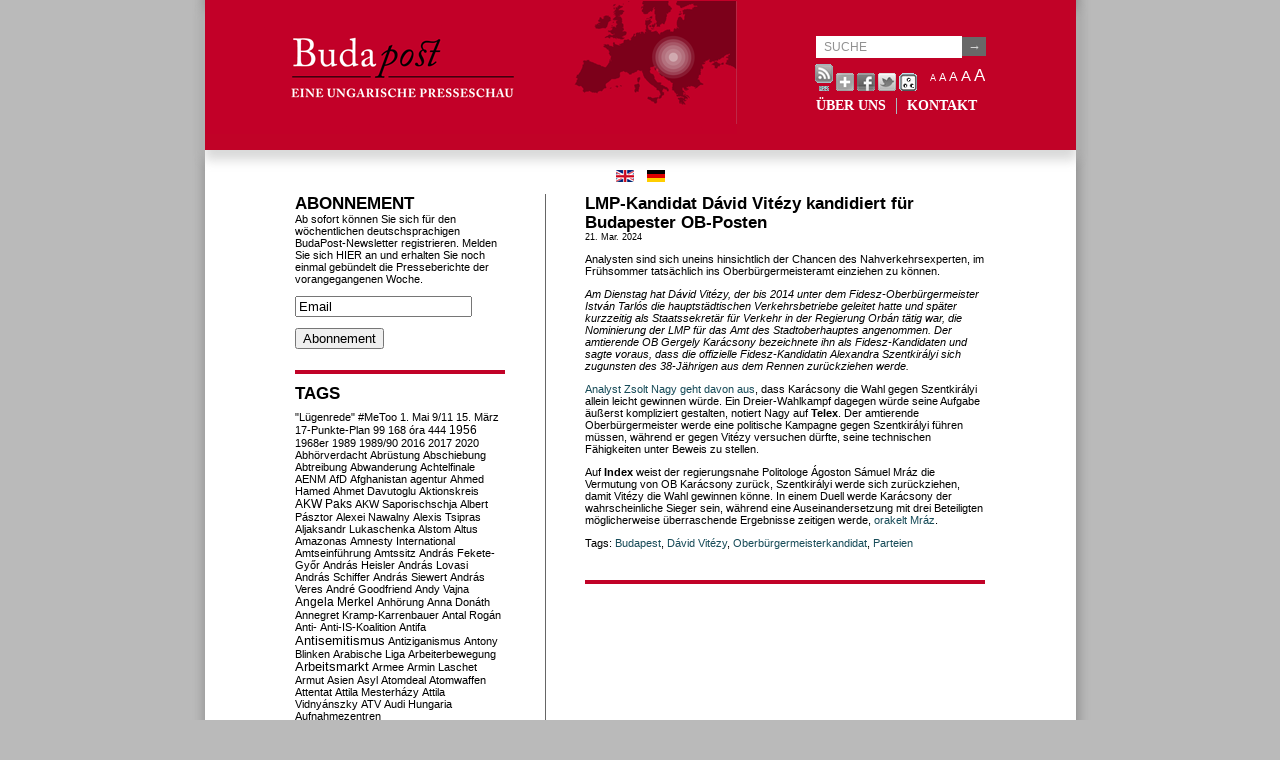

--- FILE ---
content_type: text/html; charset=UTF-8
request_url: https://www.budapost.de/2024/03/david-vitezy-kandidiert-fur-budapester-ob-posten/
body_size: 32253
content:
<!DOCTYPE html PUBLIC "-//W3C//DTD XHTML 1.0 Transitional//EN" "http://www.w3.org/TR/xhtml1/DTD/xhtml1-transitional.dtd">
<html xmlns="http://www.w3.org/1999/xhtml">
<head profile="http://gmpg.org/xfn/11">
<meta http-equiv="Content-Type" content="text/html; charset=UTF-8" />
<title>Budapost  &raquo; LMP-Kandidat Dávid Vitézy kandidiert für Budapester OB-Posten</title>
<meta name="generator" content="WordPress 6.9" /> <!-- leave this for stats -->
<link rel="stylesheet" href="https://www.budapost.de/wp-content/themes/center/style.css" type="text/css" media="screen" />
<link rel="stylesheet" href="/wp-content/themes/center/print.css" type="text/css" media="print" />
<link rel="alternate" type="application/rss+xml" title="Budapost RSS Feed" href="https://www.budapost.de/feed/" />
<link rel="pingback" href="" />
<script src="https://www.budapost.de/wp-content/themes/center/js/js_liveclock.js" type="text/javascript"></script>
<script src="/wp-content/themes/center/js/jquery-1.2.6.min.js"></script>
<script src="/wp-content/themes/center/js/jquery.jBrowserBookmark.min.js"></script>
<script src="/wp-content/themes/center/js/typeface-0.15.js"></script>
<script src="/wp-content/themes/center/js/minion_pro_regular.typeface.js"></script>


<!--Plugin WP Missed Schedule 2013.1231.2013 Build 2014-09-13 Active - Tag 6707293c0218e2d8b7aa38d418ffa608-->

<!-- This website is patched against a big problem not solved from WordPress 2.5+ to date -->

<meta name='robots' content='max-image-preview:large' />
<link rel="alternate" title="oEmbed (JSON)" type="application/json+oembed" href="https://www.budapost.de/wp-json/oembed/1.0/embed?url=https%3A%2F%2Fwww.budapost.de%2F2024%2F03%2Fdavid-vitezy-kandidiert-fur-budapester-ob-posten%2F" />
<link rel="alternate" title="oEmbed (XML)" type="text/xml+oembed" href="https://www.budapost.de/wp-json/oembed/1.0/embed?url=https%3A%2F%2Fwww.budapost.de%2F2024%2F03%2Fdavid-vitezy-kandidiert-fur-budapester-ob-posten%2F&#038;format=xml" />
<style id='wp-img-auto-sizes-contain-inline-css' type='text/css'>
img:is([sizes=auto i],[sizes^="auto," i]){contain-intrinsic-size:3000px 1500px}
/*# sourceURL=wp-img-auto-sizes-contain-inline-css */
</style>
<style id='wp-emoji-styles-inline-css' type='text/css'>

	img.wp-smiley, img.emoji {
		display: inline !important;
		border: none !important;
		box-shadow: none !important;
		height: 1em !important;
		width: 1em !important;
		margin: 0 0.07em !important;
		vertical-align: -0.1em !important;
		background: none !important;
		padding: 0 !important;
	}
/*# sourceURL=wp-emoji-styles-inline-css */
</style>
<style id='wp-block-library-inline-css' type='text/css'>
:root{--wp-block-synced-color:#7a00df;--wp-block-synced-color--rgb:122,0,223;--wp-bound-block-color:var(--wp-block-synced-color);--wp-editor-canvas-background:#ddd;--wp-admin-theme-color:#007cba;--wp-admin-theme-color--rgb:0,124,186;--wp-admin-theme-color-darker-10:#006ba1;--wp-admin-theme-color-darker-10--rgb:0,107,160.5;--wp-admin-theme-color-darker-20:#005a87;--wp-admin-theme-color-darker-20--rgb:0,90,135;--wp-admin-border-width-focus:2px}@media (min-resolution:192dpi){:root{--wp-admin-border-width-focus:1.5px}}.wp-element-button{cursor:pointer}:root .has-very-light-gray-background-color{background-color:#eee}:root .has-very-dark-gray-background-color{background-color:#313131}:root .has-very-light-gray-color{color:#eee}:root .has-very-dark-gray-color{color:#313131}:root .has-vivid-green-cyan-to-vivid-cyan-blue-gradient-background{background:linear-gradient(135deg,#00d084,#0693e3)}:root .has-purple-crush-gradient-background{background:linear-gradient(135deg,#34e2e4,#4721fb 50%,#ab1dfe)}:root .has-hazy-dawn-gradient-background{background:linear-gradient(135deg,#faaca8,#dad0ec)}:root .has-subdued-olive-gradient-background{background:linear-gradient(135deg,#fafae1,#67a671)}:root .has-atomic-cream-gradient-background{background:linear-gradient(135deg,#fdd79a,#004a59)}:root .has-nightshade-gradient-background{background:linear-gradient(135deg,#330968,#31cdcf)}:root .has-midnight-gradient-background{background:linear-gradient(135deg,#020381,#2874fc)}:root{--wp--preset--font-size--normal:16px;--wp--preset--font-size--huge:42px}.has-regular-font-size{font-size:1em}.has-larger-font-size{font-size:2.625em}.has-normal-font-size{font-size:var(--wp--preset--font-size--normal)}.has-huge-font-size{font-size:var(--wp--preset--font-size--huge)}.has-text-align-center{text-align:center}.has-text-align-left{text-align:left}.has-text-align-right{text-align:right}.has-fit-text{white-space:nowrap!important}#end-resizable-editor-section{display:none}.aligncenter{clear:both}.items-justified-left{justify-content:flex-start}.items-justified-center{justify-content:center}.items-justified-right{justify-content:flex-end}.items-justified-space-between{justify-content:space-between}.screen-reader-text{border:0;clip-path:inset(50%);height:1px;margin:-1px;overflow:hidden;padding:0;position:absolute;width:1px;word-wrap:normal!important}.screen-reader-text:focus{background-color:#ddd;clip-path:none;color:#444;display:block;font-size:1em;height:auto;left:5px;line-height:normal;padding:15px 23px 14px;text-decoration:none;top:5px;width:auto;z-index:100000}html :where(.has-border-color){border-style:solid}html :where([style*=border-top-color]){border-top-style:solid}html :where([style*=border-right-color]){border-right-style:solid}html :where([style*=border-bottom-color]){border-bottom-style:solid}html :where([style*=border-left-color]){border-left-style:solid}html :where([style*=border-width]){border-style:solid}html :where([style*=border-top-width]){border-top-style:solid}html :where([style*=border-right-width]){border-right-style:solid}html :where([style*=border-bottom-width]){border-bottom-style:solid}html :where([style*=border-left-width]){border-left-style:solid}html :where(img[class*=wp-image-]){height:auto;max-width:100%}:where(figure){margin:0 0 1em}html :where(.is-position-sticky){--wp-admin--admin-bar--position-offset:var(--wp-admin--admin-bar--height,0px)}@media screen and (max-width:600px){html :where(.is-position-sticky){--wp-admin--admin-bar--position-offset:0px}}

/*# sourceURL=wp-block-library-inline-css */
</style>
<style id='classic-theme-styles-inline-css' type='text/css'>
/*! This file is auto-generated */
.wp-block-button__link{color:#fff;background-color:#32373c;border-radius:9999px;box-shadow:none;text-decoration:none;padding:calc(.667em + 2px) calc(1.333em + 2px);font-size:1.125em}.wp-block-file__button{background:#32373c;color:#fff;text-decoration:none}
/*# sourceURL=/wp-includes/css/classic-themes.min.css */
</style>
<link rel='stylesheet' id='addthis_all_pages-css' href='https://www.budapost.de/wp-content/plugins/addthis/frontend/build/addthis_wordpress_public.min.css?ver=6.9' type='text/css' media='all' />
<script type="text/javascript" src="https://www.budapost.de/wp-includes/js/jquery/jquery.min.js?ver=3.7.1" id="jquery-core-js"></script>
<script type="text/javascript" src="https://www.budapost.de/wp-includes/js/jquery/jquery-migrate.min.js?ver=3.4.1" id="jquery-migrate-js"></script>
<link rel="https://api.w.org/" href="https://www.budapost.de/wp-json/" /><link rel="alternate" title="JSON" type="application/json" href="https://www.budapost.de/wp-json/wp/v2/posts/14191" /><meta name="generator" content="WordPress 6.9" />
<link rel="canonical" href="https://www.budapost.de/2024/03/david-vitezy-kandidiert-fur-budapester-ob-posten/" />
<link rel='shortlink' href='https://www.budapost.de/?p=14191' />
<script type="text/javascript">
//<![CDATA[
function newsletter_check(f) {
    var re = /^([a-zA-Z0-9_\.\-\+])+\@(([a-zA-Z0-9\-]{1,})+\.)+([a-zA-Z0-9]{2,})+$/;
    if (!re.test(f.elements["ne"].value)) {
        alert("The email is not correct");
        return false;
    }
    if (f.elements["ny"] && !f.elements["ny"].checked) {
        alert("You must accept the privacy statement");
        return false;
    }
    return true;
}
//]]></script>
<style type="text/css">
</style>
<script src="https://www.budapost.de/wp-content/plugins/wp-chgfontsize/wp-chgfontsize.js" type="text/javascript"></script>
<script data-cfasync="false" type="text/javascript">if (window.addthis_product === undefined) { window.addthis_product = "wpp"; } if (window.wp_product_version === undefined) { window.wp_product_version = "wpp-6.2.7"; } if (window.addthis_share === undefined) { window.addthis_share = {}; } if (window.addthis_config === undefined) { window.addthis_config = {"data_track_clickback":false,"ignore_server_config":true,"data_ga_property":"UA-44467762-2","data_ga_social":true,"ui_language":"de","ui_atversion":"300","ui_508_compliant":true}; } if (window.addthis_layers === undefined) { window.addthis_layers = {}; } if (window.addthis_layers_tools === undefined) { window.addthis_layers_tools = [{"sharetoolbox":{"numPreferredServices":5,"thirdPartyButtons":true,"services":"facebook_like,tweet,pinterest_pinit,counter","elements":".addthis_inline_share_toolbox_below,.at-below-post"}}]; } else { window.addthis_layers_tools.push({"sharetoolbox":{"numPreferredServices":5,"thirdPartyButtons":true,"services":"facebook_like,tweet,pinterest_pinit,counter","elements":".addthis_inline_share_toolbox_below,.at-below-post"}});  } if (window.addthis_plugin_info === undefined) { window.addthis_plugin_info = {"info_status":"enabled","cms_name":"WordPress","plugin_name":"Share Buttons by AddThis","plugin_version":"6.2.7","plugin_mode":"WordPress","anonymous_profile_id":"wp-04e11cd605588ed6f2a00a0481b1a680","page_info":{"template":"posts","post_type":""},"sharing_enabled_on_post_via_metabox":false}; } 
                    (function() {
                      var first_load_interval_id = setInterval(function () {
                        if (typeof window.addthis !== 'undefined') {
                          window.clearInterval(first_load_interval_id);
                          if (typeof window.addthis_layers !== 'undefined' && Object.getOwnPropertyNames(window.addthis_layers).length > 0) {
                            window.addthis.layers(window.addthis_layers);
                          }
                          if (Array.isArray(window.addthis_layers_tools)) {
                            for (i = 0; i < window.addthis_layers_tools.length; i++) {
                              window.addthis.layers(window.addthis_layers_tools[i]);
                            }
                          }
                        }
                     },1000)
                    }());
                </script> <script data-cfasync="false" type="text/javascript" src="https://s7.addthis.com/js/300/addthis_widget.js#pubid=ra-525281d812f24fd1" async="async"></script><style id="sccss">/* Enter Your Custom CSS Here */

body div#top {
  background-image: none !important;
  background-color: #C10227 ! important;
  height: 150px;
  margin-bottom: 20px;
  width: 871px !important;
  margin-left: 0px !important;
  margin-right: 0px !important;
  display: block;
  -webkit-box-shadow: 0px 10px 10px 0px rgba(204, 204, 204, 0.75);
  -moz-box-shadow:    0px 10px 10px 0px rgba(204, 204, 204, 0.75);
  box-shadow:         0px 10px 10px 0px rgba(204, 204, 204, 0.75);
}

body div#top a {
  color: #ffffff;
}

body div#top form#searchform input#s {
  background-color: #ffffff !important;
}

body div#main {
  margin-top: 0px !important;
}

body div#lsidebar li.widget,
body div#content div.entry {
  border-bottom-color: #C10227 ! important;
}</style></head>
<body>
<div id="wrap">
<div id="top">
    <div id="header">
        <a href="https://www.budapost.de" name="top"><img src="/wp-content/themes/center/images/budapost_de.png" alt="Budapost - A Hungarian Press Review" hspace="0" vspace="0" align="left" width="532" height="134" border="0"></a>
    </div>

    <div id="header_right">

        <form id="searchform" method="get" action="https://www.budapost.de/" >
<input type="text" value="SUCHE" onfocus="if (this.value == 'SUCHE') {this.value = '';}" onblur="if (this.value == '') {this.value = 'SUCHE';}" maxlength="50" name="s" id="s" /><input type="submit" value="→" id="submit" />
</form>
        <div id="top_tools">
          <div id="headicons">
            <div class="addthis_container addthis_toolbox addthis_default_style" addthis:url="http%3A%2F%2Fwww.budapost.de>" addthis:title="Budapost - A Hungarian Press Review">
                <a class="at300b" href="https://www.budapost.de/feed/"><img src="/wp-content/themes/center/images/icon_rss.gif" width="18" height="27" border="0" alt="Entries RSS Feed" /></a>
                <a class="addthis_button_compact"><img src="/wp-content/themes/center/images/sm_plus.gif" width="18" height="18" border="0" alt="Share" /></a>
                <a class="addthis_button_facebook"><img src="/wp-content/themes/center/images/facebook.gif" width="18" height="18" border="0" alt="Send to Facebook" /></a>
                <a class="addthis_button_twitter"><img src="/wp-content/themes/center/images/csirip.png" width="18" height="18" border="0" alt="Tweet This" /></a>
                <a class="at300b" href="/index.php?wptheme=access2"><img src="/wp-content/themes/center/images/icon_acc.gif" width="18" height="18" border="0" alt="Accessible version" /></a>
                <script type="text/javascript" src="http://s7.addthis.com/js/250/addthis_widget.js#username="></script>
            </div>
          </div>
          <div id="headchgfont">
            
<script language="JavaScript" type="text/javascript">
<!--
chgfontsize_element = '';
chgfontsize_min_font_size = 9;
chgfontsize_max_font_size = 17;
chgfontsize_interval_font_size = 2;
chgfontsize_units_font_size = 'px';
chgfontsize_default_font_size = 11;
chgfontsize_units = chgFontSize_getCookie('wp-chgfontsize-units');
if (chgfontsize_units != chgfontsize_units_font_size) {
   chgfontsize_font_size = chgfontsize_default_font_size;
} else {
   chgfontsize_font_size = Number(chgFontSize_getCookie('wp-chgfontsize'));
   if (chgfontsize_font_size == null) { chgfontsize_font_size = chgfontsize_default_font_size; }
}
chgFontSize_display('', '', 'on', '');
chgFontSize();
//-->
</script>
          </div>
        </div>

        <div id="clock"><script type="text/javascript">showdate();</script></div>

        <div id="nav">
            <ul class="nav typeface-js">
                                <li class="page_item page-item-2"><a href="/about/" title="Über uns">ÜBER UNS</a></li>
                <li class="page_item page-item-11"><a href="/contact/" title="Kontakt">KONTAKT</a></li>
            </ul>
        </div>
    </div>
</div>

<div class="mod-languages">
  <ul class="lang-inline">
    <li class="lang-active" dir="ltr">
      <a href="http://budapost.eu/">
        <img src="/wp-content/themes/center/images/en.gif" alt="English(GB)" title="English (GB)">
      </a>
    </li>
    <li class="" dir="ltr">
        <img src="/wp-content/themes/center/images/de.gif" alt="Deutsch (DE)" title="Deutsch (DE)">
    </li>
  </ul>
</div>

<div id="main">
<div id="content"> 

			<div class="entry">
		<div class="post" id="post-14191">
			<h2><a href="https://www.budapost.de/2024/03/david-vitezy-kandidiert-fur-budapester-ob-posten/" rel="bookmark" title="Permanent Link: LMP-Kandidat Dávid Vitézy kandidiert für Budapester OB-Posten">LMP-Kandidat Dávid Vitézy kandidiert für Budapester OB-Posten</a></h2>
<small>21. Mar. 2024 </small>
		
				<div class="at-above-post addthis_tool" data-url="https://www.budapost.de/2024/03/david-vitezy-kandidiert-fur-budapester-ob-posten/"></div><p>Analysten sind sich uneins hinsichtlich der Chancen des Nahverkehrsexperten, im Frühsommer tatsächlich ins Oberbürgermeisteramt einziehen zu können.<span id="more-14191"></span></p>
<p><em>Am Dienstag hat Dávid Vitézy, der bis 2014 unter dem Fidesz-Oberbürgermeister István Tarlós die hauptstädtischen Verkehrsbetriebe geleitet hatte und später kurzzeitig als Staatssekretär für Verkehr in der Regierung Orbán tätig war, die Nominierung der LMP für das Amt des Stadtoberhauptes angenommen. Der amtierende OB Gergely Karácsony bezeichnete ihn als Fidesz-Kandidaten und sagte voraus, dass die offizielle Fidesz-Kandidatin Alexandra Szentkirályi sich zugunsten des 38-Jährigen aus dem Rennen zurückziehen werde.</em></p>
<p><a href="https://telex.hu/belfold/2024/03/20/vitezy-david-budapest-fopolgarmester-jelolt-elemzes-eselyek-nagy-zsolt" target="_blank" rel="noopener">Analyst Zsolt Nagy geht davon aus</a>, dass Karácsony die Wahl gegen Szentkirályi allein leicht gewinnen würde. Ein Dreier-Wahlkampf dagegen würde seine Aufgabe äußerst kompliziert gestalten, notiert Nagy auf <strong>Telex</strong>. Der amtierende Oberbürgermeister werde eine politische Kampagne gegen Szentkirályi führen müssen, während er gegen Vitézy versuchen dürfte, seine technischen Fähigkeiten unter Beweis zu stellen.</p>
<p>Auf <strong>Index</strong> weist der regierungsnahe Politologe Ágoston Sámuel Mráz die Vermutung von OB Karácsony zurück, Szentkirályi werde sich zurückziehen, damit Vitézy die Wahl gewinnen könne. In einem Duell werde Karácsony der wahrscheinliche Sieger sein, während eine Auseinandersetzung mit drei Beteiligten möglicherweise überraschende Ergebnisse zeitigen werde, <a href="https://index.hu/belfold/2024/onkormanyzati_valasztas/2024/03/19/vitezy-karacsony-szentkiralyi-fopolgarmester-budapest-kampany/" target="_blank" rel="noopener">orakelt Mráz</a>.</p>
<!-- AddThis Advanced Settings above via filter on the_content --><!-- AddThis Advanced Settings below via filter on the_content --><!-- AddThis Advanced Settings generic via filter on the_content --><!-- AddThis Share Buttons above via filter on the_content --><!-- AddThis Share Buttons below via filter on the_content --><div class="at-below-post addthis_tool" data-url="https://www.budapost.de/2024/03/david-vitezy-kandidiert-fur-budapester-ob-posten/"></div><!-- AddThis Share Buttons generic via filter on the_content --><p>Tags: <a href="https://www.budapost.de/tag/budapest/" rel="tag">Budapest</a>, <a href="https://www.budapost.de/tag/david-vitezy/" rel="tag">Dávid Vitézy</a>, <a href="https://www.budapost.de/tag/oberburgermeisterkandidat/" rel="tag">Oberbürgermeisterkandidat</a>, <a href="https://www.budapost.de/tag/parteien/" rel="tag">Parteien</a></p>				
				

			</div>
		</div>
    <!-- div class="entry">
		</div -->

	
	</div>
<div id="sidebar">
<div id="lsidebar">
<ul>
			<li id="newsletterwidget-3" class="widget widget_newsletterwidget"><h2 class="widgettitle">Abonnement</h2>
Ab sofort können Sie sich für den wöchentlichen deutschsprachigen BudaPost-Newsletter registrieren. Melden Sie sich HIER an und erhalten Sie noch einmal gebündelt die Presseberichte der vorangegangenen Woche.<div class="newsletter newsletter-widget"><form action="" onsubmit="return newsletter_check(this)" method="post"><input type="hidden" name="na" value="s"/><input type="hidden" name="nr" value="widget"/><p><input class="newsletter-email" type="text" name="ne" value="Email" onclick="if (this.defaultValue==this.value) this.value=''" onblur="if (this.value=='') this.value=this.defaultValue"/></p><p><input type="submit" value="Abonnement"/></p></form></div></li>
<li id="better-tag-cloud" class="widget widget_nktagcloud"><h2 class="widgettitle">Tags</h2>
<a href='https://www.budapost.de/tag/lugenrede/'  class='tag-link-655 nktagcloud-8' title='3' rel="tag" style='font-size: 8.09pt;'>"Lügenrede"</a>
<a href='https://www.budapost.de/tag/metoo/'  class='tag-link-1928 nktagcloud-8' title='2' rel="tag" style='font-size: 8.04pt;'>#MeToo</a>
<a href='https://www.budapost.de/tag/1-mai/'  class='tag-link-2106 nktagcloud-8' title='1' rel="tag" style='font-size: 8pt;'>1. Mai</a>
<a href='https://www.budapost.de/tag/911/'  class='tag-link-878 nktagcloud-8' title='2' rel="tag" style='font-size: 8.04pt;'>9/11</a>
<a href='https://www.budapost.de/tag/15-marz/'  class='tag-link-1434 nktagcloud-8' title='13' rel="tag" style='font-size: 8.52pt;'>15. März</a>
<a href='https://www.budapost.de/tag/17-punkte-plan/'  class='tag-link-1304 nktagcloud-8' title='1' rel="tag" style='font-size: 8pt;'>17-Punkte-Plan</a>
<a href='https://www.budapost.de/tag/99/'  class='tag-link-2105 nktagcloud-8' title='1' rel="tag" style='font-size: 8pt;'>99</a>
<a href='https://www.budapost.de/tag/168-ora/'  class='tag-link-1939 nktagcloud-8' title='1' rel="tag" style='font-size: 8pt;'>168 óra</a>
<a href='https://www.budapost.de/tag/444/'  class='tag-link-1545 nktagcloud-8' title='1' rel="tag" style='font-size: 8pt;'>444</a>
<a href='https://www.budapost.de/tag/1956/'  class='tag-link-148 nktagcloud-9' title='31' rel="tag" style='font-size: 9.29pt;'>1956</a>
<a href='https://www.budapost.de/tag/1968er/'  class='tag-link-1494 nktagcloud-8' title='1' rel="tag" style='font-size: 8pt;'>1968er</a>
<a href='https://www.budapost.de/tag/1989/'  class='tag-link-765 nktagcloud-8' title='3' rel="tag" style='font-size: 8.09pt;'>1989</a>
<a href='https://www.budapost.de/tag/198990/'  class='tag-link-571 nktagcloud-8' title='1' rel="tag" style='font-size: 8pt;'>1989/90</a>
<a href='https://www.budapost.de/tag/2016/'  class='tag-link-1371 nktagcloud-8' title='3' rel="tag" style='font-size: 8.09pt;'>2016</a>
<a href='https://www.budapost.de/tag/2017/'  class='tag-link-1607 nktagcloud-8' title='1' rel="tag" style='font-size: 8pt;'>2017</a>
<a href='https://www.budapost.de/tag/2020/'  class='tag-link-2075 nktagcloud-8' title='2' rel="tag" style='font-size: 8.04pt;'>2020</a>
<a href='https://www.budapost.de/tag/abhorverdacht/'  class='tag-link-483 nktagcloud-8' title='1' rel="tag" style='font-size: 8pt;'>Abhörverdacht</a>
<a href='https://www.budapost.de/tag/abrustung/'  class='tag-link-1783 nktagcloud-8' title='1' rel="tag" style='font-size: 8pt;'>Abrüstung</a>
<a href='https://www.budapost.de/tag/abschiebung/'  class='tag-link-1193 nktagcloud-8' title='1' rel="tag" style='font-size: 8pt;'>Abschiebung</a>
<a href='https://www.budapost.de/tag/abtreibung/'  class='tag-link-2052 nktagcloud-8' title='3' rel="tag" style='font-size: 8.09pt;'>Abtreibung</a>
<a href='https://www.budapost.de/tag/abwanderung/'  class='tag-link-1099 nktagcloud-8' title='14' rel="tag" style='font-size: 8.56pt;'>Abwanderung</a>
<a href='https://www.budapost.de/tag/achtelfinale/'  class='tag-link-1492 nktagcloud-8' title='1' rel="tag" style='font-size: 8pt;'>Achtelfinale</a>
<a href='https://www.budapost.de/tag/aenm/'  class='tag-link-1390 nktagcloud-8' title='1' rel="tag" style='font-size: 8pt;'>AENM</a>
<a href='https://www.budapost.de/tag/afd/'  class='tag-link-1553 nktagcloud-8' title='4' rel="tag" style='font-size: 8.13pt;'>AfD</a>
<a href='https://www.budapost.de/tag/afghanistan/'  class='tag-link-2096 nktagcloud-8' title='5' rel="tag" style='font-size: 8.17pt;'>Afghanistan</a>
<a href='https://www.budapost.de/tag/agentur/'  class='tag-link-2202 nktagcloud-8' title='1' rel="tag" style='font-size: 8pt;'>agentur</a>
<a href='https://www.budapost.de/tag/ahmed-hamed/'  class='tag-link-1591 nktagcloud-8' title='2' rel="tag" style='font-size: 8.04pt;'>Ahmed Hamed</a>
<a href='https://www.budapost.de/tag/ahmet-davutoglu/'  class='tag-link-1044 nktagcloud-8' title='1' rel="tag" style='font-size: 8pt;'>Ahmet Davutoglu</a>
<a href='https://www.budapost.de/tag/aktionskreis/'  class='tag-link-1696 nktagcloud-8' title='1' rel="tag" style='font-size: 8pt;'>Aktionskreis</a>
<a href='https://www.budapost.de/tag/paks/'  class='tag-link-352 nktagcloud-8' title='22' rel="tag" style='font-size: 8.9pt;'>AKW Paks</a>
<a href='https://www.budapost.de/tag/akw-saporischschja/'  class='tag-link-2178 nktagcloud-8' title='1' rel="tag" style='font-size: 8pt;'>AKW Saporischschja</a>
<a href='https://www.budapost.de/tag/albert-pasztor/'  class='tag-link-786 nktagcloud-8' title='4' rel="tag" style='font-size: 8.13pt;'>Albert Pásztor</a>
<a href='https://www.budapost.de/tag/alexei-nawalny/'  class='tag-link-2038 nktagcloud-8' title='4' rel="tag" style='font-size: 8.13pt;'>Alexei Nawalny</a>
<a href='https://www.budapost.de/tag/alexis-tsipras/'  class='tag-link-1254 nktagcloud-8' title='1' rel="tag" style='font-size: 8pt;'>Alexis Tsipras</a>
<a href='https://www.budapost.de/tag/aljaksandr-lukaschenka/'  class='tag-link-2028 nktagcloud-8' title='2' rel="tag" style='font-size: 8.04pt;'>Aljaksandr Lukaschenka</a>
<a href='https://www.budapost.de/tag/alstom/'  class='tag-link-1464 nktagcloud-8' title='1' rel="tag" style='font-size: 8pt;'>Alstom</a>
<a href='https://www.budapost.de/tag/altus/'  class='tag-link-1124 nktagcloud-8' title='1' rel="tag" style='font-size: 8pt;'>Altus</a>
<a href='https://www.budapost.de/tag/amazonas/'  class='tag-link-1934 nktagcloud-8' title='1' rel="tag" style='font-size: 8pt;'>Amazonas</a>
<a href='https://www.budapost.de/tag/amnesty-international/'  class='tag-link-1293 nktagcloud-8' title='1' rel="tag" style='font-size: 8pt;'>Amnesty International</a>
<a href='https://www.budapost.de/tag/amtseinfuhrung/'  class='tag-link-725 nktagcloud-8' title='1' rel="tag" style='font-size: 8pt;'>Amtseinführung</a>
<a href='https://www.budapost.de/tag/amtssitz/'  class='tag-link-1844 nktagcloud-8' title='1' rel="tag" style='font-size: 8pt;'>Amtssitz</a>
<a href='https://www.budapost.de/tag/andras-fekete-gyor/'  class='tag-link-2079 nktagcloud-8' title='3' rel="tag" style='font-size: 8.09pt;'>András Fekete-Győr</a>
<a href='https://www.budapost.de/tag/andras-heisler/'  class='tag-link-1564 nktagcloud-8' title='3' rel="tag" style='font-size: 8.09pt;'>András Heisler</a>
<a href='https://www.budapost.de/tag/andras-lovasi/'  class='tag-link-1913 nktagcloud-8' title='2' rel="tag" style='font-size: 8.04pt;'>András Lovasi</a>
<a href='https://www.budapost.de/tag/andras-schiffer/'  class='tag-link-1475 nktagcloud-8' title='3' rel="tag" style='font-size: 8.09pt;'>András Schiffer</a>
<a href='https://www.budapost.de/tag/andras-siewert/'  class='tag-link-1755 nktagcloud-8' title='2' rel="tag" style='font-size: 8.04pt;'>András Siewert</a>
<a href='https://www.budapost.de/tag/andras-veres/'  class='tag-link-1698 nktagcloud-8' title='1' rel="tag" style='font-size: 8pt;'>András Veres</a>
<a href='https://www.budapost.de/tag/andre-goodfriend/'  class='tag-link-931 nktagcloud-8' title='5' rel="tag" style='font-size: 8.17pt;'>André Goodfriend</a>
<a href='https://www.budapost.de/tag/andy-vajna/'  class='tag-link-1298 nktagcloud-8' title='2' rel="tag" style='font-size: 8.04pt;'>Andy Vajna</a>
<a href='https://www.budapost.de/tag/angela-merkel/'  class='tag-link-723 nktagcloud-9' title='33' rel="tag" style='font-size: 9.37pt;'>Angela Merkel</a>
<a href='https://www.budapost.de/tag/anhorung/'  class='tag-link-901 nktagcloud-8' title='1' rel="tag" style='font-size: 8pt;'>Anhörung</a>
<a href='https://www.budapost.de/tag/anna-donath/'  class='tag-link-1926 nktagcloud-8' title='1' rel="tag" style='font-size: 8pt;'>Anna Donáth</a>
<a href='https://www.budapost.de/tag/annegret-kramp-karrenbauer/'  class='tag-link-1842 nktagcloud-8' title='1' rel="tag" style='font-size: 8pt;'>Annegret Kramp-Karrenbauer</a>
<a href='https://www.budapost.de/tag/antal-rogan/'  class='tag-link-404 nktagcloud-8' title='4' rel="tag" style='font-size: 8.13pt;'>Antal Rogán</a>
<a href='https://www.budapost.de/tag/anti/'  class='tag-link-1741 nktagcloud-8' title='1' rel="tag" style='font-size: 8pt;'>Anti-</a>
<a href='https://www.budapost.de/tag/anti-is-koalition/'  class='tag-link-1063 nktagcloud-8' title='4' rel="tag" style='font-size: 8.13pt;'>Anti-IS-Koalition</a>
<a href='https://www.budapost.de/tag/antifa/'  class='tag-link-2245 nktagcloud-8' title='1' rel="tag" style='font-size: 8pt;'>Antifa</a>
<a href='https://www.budapost.de/tag/antisemitismus/'  class='tag-link-484 nktagcloud-9' title='41' rel="tag" style='font-size: 9.72pt;'>Antisemitismus</a>
<a href='https://www.budapost.de/tag/antiziganismus/'  class='tag-link-985 nktagcloud-8' title='6' rel="tag" style='font-size: 8.21pt;'>Antiziganismus</a>
<a href='https://www.budapost.de/tag/antony-blinken/'  class='tag-link-2062 nktagcloud-8' title='2' rel="tag" style='font-size: 8.04pt;'>Antony Blinken</a>
<a href='https://www.budapost.de/tag/arabische-liga/'  class='tag-link-1862 nktagcloud-8' title='1' rel="tag" style='font-size: 8pt;'>Arabische Liga</a>
<a href='https://www.budapost.de/tag/arbeiterbewegung/'  class='tag-link-2107 nktagcloud-8' title='1' rel="tag" style='font-size: 8pt;'>Arbeiterbewegung</a>
<a href='https://www.budapost.de/tag/arbeitsmarkt/'  class='tag-link-1224 nktagcloud-9' title='34' rel="tag" style='font-size: 9.42pt;'>Arbeitsmarkt</a>
<a href='https://www.budapost.de/tag/armee/'  class='tag-link-1273 nktagcloud-8' title='3' rel="tag" style='font-size: 8.09pt;'>Armee</a>
<a href='https://www.budapost.de/tag/armin-laschet/'  class='tag-link-2080 nktagcloud-8' title='1' rel="tag" style='font-size: 8pt;'>Armin Laschet</a>
<a href='https://www.budapost.de/tag/armut/'  class='tag-link-696 nktagcloud-8' title='11' rel="tag" style='font-size: 8.43pt;'>Armut</a>
<a href='https://www.budapost.de/tag/asien/'  class='tag-link-2253 nktagcloud-8' title='1' rel="tag" style='font-size: 8pt;'>Asien</a>
<a href='https://www.budapost.de/tag/asyl/'  class='tag-link-1020 nktagcloud-8' title='8' rel="tag" style='font-size: 8.3pt;'>Asyl</a>
<a href='https://www.budapost.de/tag/atomdeal/'  class='tag-link-593 nktagcloud-8' title='11' rel="tag" style='font-size: 8.43pt;'>Atomdeal</a>
<a href='https://www.budapost.de/tag/atomwaffen/'  class='tag-link-2174 nktagcloud-8' title='1' rel="tag" style='font-size: 8pt;'>Atomwaffen</a>
<a href='https://www.budapost.de/tag/attentat/'  class='tag-link-988 nktagcloud-8' title='8' rel="tag" style='font-size: 8.3pt;'>Attentat</a>
<a href='https://www.budapost.de/tag/attila-mesterhazy/'  class='tag-link-511 nktagcloud-8' title='11' rel="tag" style='font-size: 8.43pt;'>Attila Mesterházy</a>
<a href='https://www.budapost.de/tag/attila-vidnyanszky/'  class='tag-link-2039 nktagcloud-8' title='1' rel="tag" style='font-size: 8pt;'>Attila Vidnyánszky</a>
<a href='https://www.budapost.de/tag/atv/'  class='tag-link-2101 nktagcloud-8' title='1' rel="tag" style='font-size: 8pt;'>ATV</a>
<a href='https://www.budapost.de/tag/audi-hungaria/'  class='tag-link-1284 nktagcloud-8' title='3' rel="tag" style='font-size: 8.09pt;'>Audi Hungaria</a>
<a href='https://www.budapost.de/tag/aufnahmezentren/'  class='tag-link-1245 nktagcloud-8' title='1' rel="tag" style='font-size: 8pt;'>Aufnahmezentren</a>
<a href='https://www.budapost.de/tag/auftragsvergabeverfahren/'  class='tag-link-1325 nktagcloud-8' title='1' rel="tag" style='font-size: 8pt;'>Auftragsvergabeverfahren</a>
<a href='https://www.budapost.de/tag/auslandsungarn/'  class='tag-link-535 nktagcloud-9' title='38' rel="tag" style='font-size: 9.59pt;'>Auslandsungarn</a>
<a href='https://www.budapost.de/tag/auslander/'  class='tag-link-2251 nktagcloud-8' title='1' rel="tag" style='font-size: 8pt;'>Ausländer</a>
<a href='https://www.budapost.de/tag/ausschreitungen/'  class='tag-link-2077 nktagcloud-8' title='4' rel="tag" style='font-size: 8.13pt;'>Ausschreitungen</a>
<a href='https://www.budapost.de/tag/auswanderung/'  class='tag-link-848 nktagcloud-8' title='2' rel="tag" style='font-size: 8.04pt;'>Auswanderung</a>
<a href='https://www.budapost.de/tag/autoindustrie/'  class='tag-link-1311 nktagcloud-8' title='7' rel="tag" style='font-size: 8.26pt;'>Autoindustrie</a>
<a href='https://www.budapost.de/tag/autonomie/'  class='tag-link-731 nktagcloud-8' title='7' rel="tag" style='font-size: 8.26pt;'>Autonomie</a>
<a href='https://www.budapost.de/tag/ausenpolitik/'  class='tag-link-863 nktagcloud-9' title='37' rel="tag" style='font-size: 9.55pt;'>Außenpolitik</a>
<a href='https://www.budapost.de/tag/baja/'  class='tag-link-406 nktagcloud-8' title='2' rel="tag" style='font-size: 8.04pt;'>Baja</a>
<a href='https://www.budapost.de/tag/balkan/'  class='tag-link-1787 nktagcloud-8' title='3' rel="tag" style='font-size: 8.09pt;'>Balkan</a>
<a href='https://www.budapost.de/tag/banken/'  class='tag-link-883 nktagcloud-8' title='4' rel="tag" style='font-size: 8.13pt;'>Banken</a>
<a href='https://www.budapost.de/tag/barack-obama/'  class='tag-link-750 nktagcloud-8' title='5' rel="tag" style='font-size: 8.17pt;'>Barack Obama</a>
<a href='https://www.budapost.de/tag/barcelona/'  class='tag-link-1694 nktagcloud-8' title='1' rel="tag" style='font-size: 8pt;'>Barcelona</a>
<a href='https://www.budapost.de/tag/barvergutungen/'  class='tag-link-1093 nktagcloud-8' title='1' rel="tag" style='font-size: 8pt;'>Barvergütungen</a>
<a href='https://www.budapost.de/tag/bausektor/'  class='tag-link-1887 nktagcloud-8' title='1' rel="tag" style='font-size: 8pt;'>Bausektor</a>
<a href='https://www.budapost.de/tag/bausparsubvention/'  class='tag-link-1822 nktagcloud-8' title='1' rel="tag" style='font-size: 8pt;'>Bausparsubvention</a>
<a href='https://www.budapost.de/tag/bayerische-landtagswahl/'  class='tag-link-1821 nktagcloud-8' title='2' rel="tag" style='font-size: 8.04pt;'>Bayerische Landtagswahl</a>
<a href='https://www.budapost.de/tag/bayernlb/'  class='tag-link-822 nktagcloud-8' title='1' rel="tag" style='font-size: 8pt;'>BayernLB</a>
<a href='https://www.budapost.de/tag/beerdigung/'  class='tag-link-1317 nktagcloud-8' title='1' rel="tag" style='font-size: 8pt;'>Beerdigung</a>
<a href='https://www.budapost.de/tag/befragung/'  class='tag-link-2219 nktagcloud-8' title='1' rel="tag" style='font-size: 8pt;'>Befragung</a>
<a href='https://www.budapost.de/tag/belarus/'  class='tag-link-2026 nktagcloud-8' title='4' rel="tag" style='font-size: 8.13pt;'>Belarus</a>
<a href='https://www.budapost.de/tag/benachteiligung/'  class='tag-link-1611 nktagcloud-8' title='1' rel="tag" style='font-size: 8pt;'>Benachteiligung</a>
<a href='https://www.budapost.de/tag/benedek-javor/'  class='tag-link-1954 nktagcloud-8' title='1' rel="tag" style='font-size: 8pt;'>Benedek Jávor</a>
<a href='https://www.budapost.de/tag/benefizveranstaltung/'  class='tag-link-574 nktagcloud-8' title='1' rel="tag" style='font-size: 8pt;'>Benefizveranstaltung</a>
<a href='https://www.budapost.de/tag/benjamin-netanjahu/'  class='tag-link-1688 nktagcloud-8' title='5' rel="tag" style='font-size: 8.17pt;'>Benjamin Netanjahu</a>
<a href='https://www.budapost.de/tag/benzinpreis/'  class='tag-link-2169 nktagcloud-8' title='6' rel="tag" style='font-size: 8.21pt;'>Benzinpreis</a>
<a href='https://www.budapost.de/tag/berlin/'  class='tag-link-1600 nktagcloud-8' title='1' rel="tag" style='font-size: 8pt;'>Berlin</a>
<a href='https://www.budapost.de/tag/bernadett-szell/'  class='tag-link-1806 nktagcloud-8' title='1' rel="tag" style='font-size: 8pt;'>Bernadett Széll</a>
<a href='https://www.budapost.de/tag/bernard-henri-levy/'  class='tag-link-1886 nktagcloud-8' title='1' rel="tag" style='font-size: 8pt;'>Bernard-Henri Lévy</a>
<a href='https://www.budapost.de/tag/bertelsmann/'  class='tag-link-1026 nktagcloud-8' title='1' rel="tag" style='font-size: 8pt;'>Bertelsmann</a>
<a href='https://www.budapost.de/tag/besatzung/'  class='tag-link-1872 nktagcloud-8' title='1' rel="tag" style='font-size: 8pt;'>Besatzung</a>
<a href='https://www.budapost.de/tag/beschaftigungsprogramme/'  class='tag-link-1137 nktagcloud-8' title='2' rel="tag" style='font-size: 8.04pt;'>Beschäftigungsprogramme</a>
<a href='https://www.budapost.de/tag/besetzung/'  class='tag-link-1875 nktagcloud-8' title='2' rel="tag" style='font-size: 8.04pt;'>Besetzung</a>
<a href='https://www.budapost.de/tag/bethlen-peyer-pakt/'  class='tag-link-705 nktagcloud-8' title='1' rel="tag" style='font-size: 8pt;'>Bethlen-Peyer-Pakt</a>
<a href='https://www.budapost.de/tag/betrug/'  class='tag-link-1050 nktagcloud-8' title='2' rel="tag" style='font-size: 8.04pt;'>Betrug</a>
<a href='https://www.budapost.de/tag/bevolkerungsruckgang/'  class='tag-link-1243 nktagcloud-8' title='15' rel="tag" style='font-size: 8.6pt;'>Bevölkerungsrückgang</a>
<a href='https://www.budapost.de/tag/bilderberg/'  class='tag-link-744 nktagcloud-8' title='1' rel="tag" style='font-size: 8pt;'>Bilderberg</a>
<a href='https://www.budapost.de/tag/bildungssystem/'  class='tag-link-1413 nktagcloud-11' title='75' rel="tag" style='font-size: 11.18pt;'>Bildungssystem</a>
<a href='https://www.budapost.de/tag/bill-clinton/'  class='tag-link-894 nktagcloud-8' title='3' rel="tag" style='font-size: 8.09pt;'>Bill Clinton</a>
<a href='https://www.budapost.de/tag/billigdarlehen/'  class='tag-link-661 nktagcloud-8' title='1' rel="tag" style='font-size: 8pt;'>Billigdarlehen</a>
<a href='https://www.budapost.de/tag/binnennachfrage/'  class='tag-link-738 nktagcloud-8' title='1' rel="tag" style='font-size: 8pt;'>Binnennachfrage</a>
<a href='https://www.budapost.de/tag/bip/'  class='tag-link-496 nktagcloud-10' title='52' rel="tag" style='font-size: 10.19pt;'>BIP</a>
<a href='https://www.budapost.de/tag/bkk/'  class='tag-link-2023 nktagcloud-8' title='1' rel="tag" style='font-size: 8pt;'>BKK</a>
<a href='https://www.budapost.de/tag/black-lives-matter/'  class='tag-link-2016 nktagcloud-8' title='5' rel="tag" style='font-size: 8.17pt;'>Black Lives Matter</a>
<a href='https://www.budapost.de/tag/blanka-nagy/'  class='tag-link-1858 nktagcloud-8' title='2' rel="tag" style='font-size: 8.04pt;'>Blanka Nagy</a>
<a href='https://www.budapost.de/tag/blogger/'  class='tag-link-910 nktagcloud-8' title='1' rel="tag" style='font-size: 8pt;'>Blogger</a>
<a href='https://www.budapost.de/tag/bmw/'  class='tag-link-1797 nktagcloud-8' title='1' rel="tag" style='font-size: 8pt;'>BMW</a>
<a href='https://www.budapost.de/tag/bodenmafia/'  class='tag-link-2260 nktagcloud-8' title='1' rel="tag" style='font-size: 8pt;'>Bodenmafia</a>
<a href='https://www.budapost.de/tag/bokros-paket/'  class='tag-link-1202 nktagcloud-8' title='1' rel="tag" style='font-size: 8pt;'>Bokros-Paket</a>
<a href='https://www.budapost.de/tag/bolschewismus/'  class='tag-link-2017 nktagcloud-8' title='1' rel="tag" style='font-size: 8pt;'>Bolschewismus</a>
<a href='https://www.budapost.de/tag/bootsungluck/'  class='tag-link-1900 nktagcloud-8' title='1' rel="tag" style='font-size: 8pt;'>Bootsunglück</a>
<a href='https://www.budapost.de/tag/boris-johnson/'  class='tag-link-2109 nktagcloud-8' title='1' rel="tag" style='font-size: 8pt;'>Boris Johnson</a>
<a href='https://www.budapost.de/tag/boris-nemzow/'  class='tag-link-1046 nktagcloud-8' title='1' rel="tag" style='font-size: 8pt;'>Boris Nemzow</a>
<a href='https://www.budapost.de/tag/borsod-6/'  class='tag-link-2047 nktagcloud-8' title='2' rel="tag" style='font-size: 8.04pt;'>Borsod 6</a>
<a href='https://www.budapost.de/tag/bosnien-herzegowina/'  class='tag-link-2164 nktagcloud-8' title='1' rel="tag" style='font-size: 8pt;'>Bosnien-Herzegowina</a>
<a href='https://www.budapost.de/tag/boulevard/'  class='tag-link-760 nktagcloud-8' title='1' rel="tag" style='font-size: 8pt;'>Boulevard</a>
<a href='https://www.budapost.de/tag/boykott/'  class='tag-link-637 nktagcloud-8' title='2' rel="tag" style='font-size: 8.04pt;'>Boykott</a>
<a href='https://www.budapost.de/tag/braindrain/'  class='tag-link-1227 nktagcloud-8' title='4' rel="tag" style='font-size: 8.13pt;'>Braindrain</a>
<a href='https://www.budapost.de/tag/brand/'  class='tag-link-1889 nktagcloud-8' title='1' rel="tag" style='font-size: 8pt;'>Brand</a>
<a href='https://www.budapost.de/tag/bratislava/'  class='tag-link-1562 nktagcloud-8' title='1' rel="tag" style='font-size: 8pt;'>Bratislava</a>
<a href='https://www.budapost.de/tag/brexit/'  class='tag-link-1548 nktagcloud-9' title='25' rel="tag" style='font-size: 9.03pt;'>Brexit</a>
<a href='https://www.budapost.de/tag/buchhandel/'  class='tag-link-1630 nktagcloud-8' title='1' rel="tag" style='font-size: 8pt;'>Buchhandel</a>
<a href='https://www.budapost.de/tag/buda-cash/'  class='tag-link-1049 nktagcloud-8' title='2' rel="tag" style='font-size: 8.04pt;'>Buda-Cash</a>
<a href='https://www.budapost.de/tag/budapest/'  class='tag-link-191 nktagcloud-10' title='61' rel="tag" style='font-size: 10.58pt;'>Budapest</a>
<a href='https://www.budapost.de/tag/budapest-pride/'  class='tag-link-788 nktagcloud-8' title='15' rel="tag" style='font-size: 8.6pt;'>Budapest Pride</a>
<a href='https://www.budapost.de/tag/bulgarien/'  class='tag-link-2211 nktagcloud-8' title='2' rel="tag" style='font-size: 8.04pt;'>Bulgarien</a>
<a href='https://www.budapost.de/tag/bundestagswahl/'  class='tag-link-1659 nktagcloud-8' title='6' rel="tag" style='font-size: 8.21pt;'>Bundestagswahl</a>
<a href='https://www.budapost.de/tag/burgberg/'  class='tag-link-1846 nktagcloud-8' title='2' rel="tag" style='font-size: 8.04pt;'>Burgberg</a>
<a href='https://www.budapost.de/tag/balint-homan/'  class='tag-link-1345 nktagcloud-8' title='4' rel="tag" style='font-size: 8.13pt;'>Bálint Hóman</a>
<a href='https://www.budapost.de/tag/bela-biszku/'  class='tag-link-730 nktagcloud-8' title='8' rel="tag" style='font-size: 8.3pt;'>Béla Biszku</a>
<a href='https://www.budapost.de/tag/bela-kovacs/'  class='tag-link-733 nktagcloud-8' title='5' rel="tag" style='font-size: 8.17pt;'>Béla Kovács</a>
<a href='https://www.budapost.de/tag/bela-marko/'  class='tag-link-1181 nktagcloud-8' title='1' rel="tag" style='font-size: 8pt;'>Béla Markó</a>
<a href='https://www.budapost.de/tag/bundnis/'  class='tag-link-1851 nktagcloud-8' title='8' rel="tag" style='font-size: 8.3pt;'>Bündnis</a>
<a href='https://www.budapost.de/tag/calais/'  class='tag-link-1574 nktagcloud-8' title='1' rel="tag" style='font-size: 8pt;'>Calais</a>
<a href='https://www.budapost.de/tag/cannon-hinnant/'  class='tag-link-2030 nktagcloud-8' title='1' rel="tag" style='font-size: 8pt;'>Cannon Hinnant</a>
<a href='https://www.budapost.de/tag/carl-schmitt/'  class='tag-link-1985 nktagcloud-8' title='1' rel="tag" style='font-size: 8pt;'>Carl Schmitt</a>
<a href='https://www.budapost.de/tag/cdu/'  class='tag-link-2081 nktagcloud-8' title='2' rel="tag" style='font-size: 8.04pt;'>CDU</a>
<a href='https://www.budapost.de/tag/central-european-university-ceu/'  class='tag-link-1633 nktagcloud-9' title='32' rel="tag" style='font-size: 9.33pt;'>Central European University (CEU)</a>
<a href='https://www.budapost.de/tag/ceta/'  class='tag-link-1017 nktagcloud-8' title='1' rel="tag" style='font-size: 8pt;'>CETA</a>
<a href='https://www.budapost.de/tag/chanukka/'  class='tag-link-1613 nktagcloud-8' title='1' rel="tag" style='font-size: 8pt;'>Chanukka</a>
<a href='https://www.budapost.de/tag/charlie-hebdo/'  class='tag-link-987 nktagcloud-8' title='2' rel="tag" style='font-size: 8.04pt;'>Charlie Hebdo</a>
<a href='https://www.budapost.de/tag/charlottesville/'  class='tag-link-1695 nktagcloud-8' title='1' rel="tag" style='font-size: 8pt;'>Charlottesville</a>
<a href='https://www.budapost.de/tag/chemnitz/'  class='tag-link-1810 nktagcloud-8' title='2' rel="tag" style='font-size: 8.04pt;'>Chemnitz</a>
<a href='https://www.budapost.de/tag/china/'  class='tag-link-70 nktagcloud-8' title='20' rel="tag" style='font-size: 8.82pt;'>China</a>
<a href='https://www.budapost.de/tag/christchurch/'  class='tag-link-1871 nktagcloud-8' title='2' rel="tag" style='font-size: 8.04pt;'>Christchurch</a>
<a href='https://www.budapost.de/tag/christdemokratie/'  class='tag-link-1790 nktagcloud-8' title='7' rel="tag" style='font-size: 8.26pt;'>Christdemokratie</a>
<a href='https://www.budapost.de/tag/christentum/'  class='tag-link-700 nktagcloud-8' title='21' rel="tag" style='font-size: 8.86pt;'>Christentum</a>
<a href='https://www.budapost.de/tag/christian-kern/'  class='tag-link-1474 nktagcloud-8' title='2' rel="tag" style='font-size: 8.04pt;'>Christian Kern</a>
<a href='https://www.budapost.de/tag/christlich-demokratische-internationale/'  class='tag-link-2133 nktagcloud-8' title='1' rel="tag" style='font-size: 8pt;'>Christlich-Demokratische Internationale</a>
<a href='https://www.budapost.de/tag/christliche-freiheit/'  class='tag-link-1912 nktagcloud-8' title='4' rel="tag" style='font-size: 8.13pt;'>Christliche Freiheit</a>
<a href='https://www.budapost.de/tag/christoph-schonborn/'  class='tag-link-1560 nktagcloud-8' title='1' rel="tag" style='font-size: 8pt;'>Christoph Schönborn</a>
<a href='https://www.budapost.de/tag/cia/'  class='tag-link-960 nktagcloud-8' title='1' rel="tag" style='font-size: 8pt;'>CIA</a>
<a href='https://www.budapost.de/tag/coca-cola/'  class='tag-link-1915 nktagcloud-8' title='2' rel="tag" style='font-size: 8.04pt;'>Coca-Cola</a>
<a href='https://www.budapost.de/tag/colleen-bell/'  class='tag-link-955 nktagcloud-8' title='4' rel="tag" style='font-size: 8.13pt;'>Colleen Bell</a>
<a href='https://www.budapost.de/tag/comingout/'  class='tag-link-791 nktagcloud-8' title='1' rel="tag" style='font-size: 8pt;'>Comingout</a>
<a href='https://www.budapost.de/tag/conchita-wurst/'  class='tag-link-727 nktagcloud-8' title='1' rel="tag" style='font-size: 8pt;'>Conchita Wurst</a>
<a href='https://www.budapost.de/tag/corona/'  class='tag-link-2255 nktagcloud-8' title='1' rel="tag" style='font-size: 8pt;'>corona</a>
<a href='https://www.budapost.de/tag/coronavirus/'  class='tag-link-1968 nktagcloud-14' title='146' rel="tag" style='font-size: 14.23pt;'>Coronavirus</a>
<a href='https://www.budapost.de/tag/corvinus-uni/'  class='tag-link-611 nktagcloud-8' title='1' rel="tag" style='font-size: 8pt;'>Corvinus-Uni</a>
<a href='https://www.budapost.de/tag/cpac/'  class='tag-link-2214 nktagcloud-8' title='5' rel="tag" style='font-size: 8.17pt;'>CPAC</a>
<a href='https://www.budapost.de/tag/crash/'  class='tag-link-1062 nktagcloud-8' title='4' rel="tag" style='font-size: 8.13pt;'>Crash</a>
<a href='https://www.budapost.de/tag/csaba-andras-dezsi/'  class='tag-link-1963 nktagcloud-8' title='1' rel="tag" style='font-size: 8pt;'>Csaba András Dézsi</a>
<a href='https://www.budapost.de/tag/csu/'  class='tag-link-1734 nktagcloud-8' title='3' rel="tag" style='font-size: 8.09pt;'>CSU</a>
<a href='https://www.budapost.de/tag/csiki-sor/'  class='tag-link-1658 nktagcloud-8' title='1' rel="tag" style='font-size: 8pt;'>Csíki Sör</a>
<a href='https://www.budapost.de/tag/dankesgeld/'  class='tag-link-1363 nktagcloud-8' title='2' rel="tag" style='font-size: 8.04pt;'>Dankesgeld</a>
<a href='https://www.budapost.de/tag/datenschutz/'  class='tag-link-1149 nktagcloud-8' title='4' rel="tag" style='font-size: 8.13pt;'>Datenschutz</a>
<a href='https://www.budapost.de/tag/david-b-cornstein/'  class='tag-link-1812 nktagcloud-8' title='3' rel="tag" style='font-size: 8.09pt;'>David B. Cornstein</a>
<a href='https://www.budapost.de/tag/david-cameron/'  class='tag-link-780 nktagcloud-8' title='4' rel="tag" style='font-size: 8.13pt;'>David Cameron</a>
<a href='https://www.budapost.de/tag/david-schwezoff/'  class='tag-link-804 nktagcloud-8' title='1' rel="tag" style='font-size: 8pt;'>David Schwezoff</a>
<a href='https://www.budapost.de/tag/davos/'  class='tag-link-2200 nktagcloud-8' title='1' rel="tag" style='font-size: 8pt;'>Davos</a>
<a href='https://www.budapost.de/tag/debrecen/'  class='tag-link-1798 nktagcloud-8' title='1' rel="tag" style='font-size: 8pt;'>Debrecen</a>
<a href='https://www.budapost.de/tag/defi/'  class='tag-link-2234 nktagcloud-8' title='1' rel="tag" style='font-size: 8pt;'>defi</a>
<a href='https://www.budapost.de/tag/demografie/'  class='tag-link-1863 nktagcloud-8' title='18' rel="tag" style='font-size: 8.73pt;'>Demografie</a>
<a href='https://www.budapost.de/tag/demokratie/'  class='tag-link-597 nktagcloud-10' title='55' rel="tag" style='font-size: 10.32pt;'>Demokratie</a>
<a href='https://www.budapost.de/tag/demokratische-koalition/'  class='tag-link-521 nktagcloud-10' title='53' rel="tag" style='font-size: 10.23pt;'>Demokratische Koalition</a>
<a href='https://www.budapost.de/tag/demonstrationen/'  class='tag-link-965 nktagcloud-9' title='47' rel="tag" style='font-size: 9.98pt;'>Demonstrationen</a>
<a href='https://www.budapost.de/tag/denkfabriken/'  class='tag-link-912 nktagcloud-8' title='1' rel="tag" style='font-size: 8pt;'>Denkfabriken</a>
<a href='https://www.budapost.de/tag/denkmal/'  class='tag-link-1402 nktagcloud-8' title='1' rel="tag" style='font-size: 8pt;'>Denkmal</a>
<a href='https://www.budapost.de/tag/denkmal-fur-den-nationalen-zusammenhalt/'  class='tag-link-2031 nktagcloud-8' title='1' rel="tag" style='font-size: 8pt;'>Denkmal für den nationalen Zusammenhalt</a>
<a href='https://www.budapost.de/tag/dialog/'  class='tag-link-1569 nktagcloud-8' title='2' rel="tag" style='font-size: 8.04pt;'>Dialog</a>
<a href='https://www.budapost.de/tag/digitalisierung/'  class='tag-link-2243 nktagcloud-8' title='1' rel="tag" style='font-size: 8pt;'>Digitalisierung</a>
<a href='https://www.budapost.de/tag/diplomatie/'  class='tag-link-486 nktagcloud-13' title='133' rel="tag" style='font-size: 13.67pt;'>Diplomatie</a>
<a href='https://www.budapost.de/tag/direktmandat/'  class='tag-link-1097 nktagcloud-8' title='1' rel="tag" style='font-size: 8pt;'>Direktmandat</a>
<a href='https://www.budapost.de/tag/diskriminierung/'  class='tag-link-527 nktagcloud-8' title='5' rel="tag" style='font-size: 8.17pt;'>Diskriminierung</a>
<a href='https://www.budapost.de/tag/diaten/'  class='tag-link-503 nktagcloud-8' title='1' rel="tag" style='font-size: 8pt;'>Diäten</a>
<a href='https://www.budapost.de/tag/dokumentation/'  class='tag-link-1937 nktagcloud-8' title='1' rel="tag" style='font-size: 8pt;'>Dokumentation</a>
<a href='https://www.budapost.de/tag/donald-trump/'  class='tag-link-1426 nktagcloud-10' title='58' rel="tag" style='font-size: 10.45pt;'>Donald Trump</a>
<a href='https://www.budapost.de/tag/donald-tusk/'  class='tag-link-870 nktagcloud-8' title='5' rel="tag" style='font-size: 8.17pt;'>Donald Tusk</a>
<a href='https://www.budapost.de/tag/donau/'  class='tag-link-1899 nktagcloud-8' title='1' rel="tag" style='font-size: 8pt;'>Donau</a>
<a href='https://www.budapost.de/tag/doping/'  class='tag-link-1520 nktagcloud-8' title='1' rel="tag" style='font-size: 8pt;'>Doping</a>
<a href='https://www.budapost.de/tag/doppelte-staatsburgerschaft/'  class='tag-link-1817 nktagcloud-8' title='2' rel="tag" style='font-size: 8.04pt;'>Doppelte Staatsbürgerschaft</a>
<a href='https://www.budapost.de/tag/dritter-weltkrieg/'  class='tag-link-2203 nktagcloud-8' title='1' rel="tag" style='font-size: 8pt;'>Dritter Weltkrieg</a>
<a href='https://www.budapost.de/tag/drogenpolitik/'  class='tag-link-891 nktagcloud-8' title='1' rel="tag" style='font-size: 8pt;'>Drogenpolitik</a>
<a href='https://www.budapost.de/tag/drogentestpflicht/'  class='tag-link-958 nktagcloud-8' title='1' rel="tag" style='font-size: 8pt;'>Drogentestpflicht</a>
<a href='https://www.budapost.de/tag/dschihad/'  class='tag-link-880 nktagcloud-8' title='1' rel="tag" style='font-size: 8pt;'>Dschihad</a>
<a href='https://www.budapost.de/tag/dschihadismus/'  class='tag-link-1459 nktagcloud-8' title='2' rel="tag" style='font-size: 8.04pt;'>Dschihadismus</a>
<a href='https://www.budapost.de/tag/dschungel/'  class='tag-link-1575 nktagcloud-8' title='1' rel="tag" style='font-size: 8pt;'>Dschungel</a>
<a href='https://www.budapost.de/tag/dublin-iii-verordnung/'  class='tag-link-1184 nktagcloud-8' title='2' rel="tag" style='font-size: 8.04pt;'>Dublin-III-Verordnung</a>
<a href='https://www.budapost.de/tag/david-vitezy/'  class='tag-link-2250 nktagcloud-8' title='2' rel="tag" style='font-size: 8.04pt;'>Dávid Vitézy</a>
<a href='https://www.budapost.de/tag/e-card/'  class='tag-link-1148 nktagcloud-8' title='1' rel="tag" style='font-size: 8pt;'>E-Card</a>
<a href='https://www.budapost.de/tag/einwanderung/'  class='tag-link-999 nktagcloud-8' title='16' rel="tag" style='font-size: 8.64pt;'>Einwanderung</a>
<a href='https://www.budapost.de/tag/einwanderungsdebatte/'  class='tag-link-1228 nktagcloud-8' title='2' rel="tag" style='font-size: 8.04pt;'>Einwanderungsdebatte</a>
<a href='https://www.budapost.de/tag/einwanderungspolitik/'  class='tag-link-1021 nktagcloud-8' title='2' rel="tag" style='font-size: 8.04pt;'>Einwanderungspolitik</a>
<a href='https://www.budapost.de/tag/einzelhandel/'  class='tag-link-926 nktagcloud-8' title='4' rel="tag" style='font-size: 8.13pt;'>Einzelhandel</a>
<a href='https://www.budapost.de/tag/elisabeth-ii/'  class='tag-link-2179 nktagcloud-8' title='2' rel="tag" style='font-size: 8.04pt;'>Elisabeth II.</a>
<a href='https://www.budapost.de/tag/eliten/'  class='tag-link-1495 nktagcloud-8' title='8' rel="tag" style='font-size: 8.3pt;'>Eliten</a>
<a href='https://www.budapost.de/tag/elte/'  class='tag-link-1648 nktagcloud-8' title='1' rel="tag" style='font-size: 8pt;'>ELTE</a>
<a href='https://www.budapost.de/tag/elod-novak/'  class='tag-link-984 nktagcloud-8' title='2' rel="tag" style='font-size: 8.04pt;'>Előd Novák</a>
<a href='https://www.budapost.de/tag/emmanuel-macron/'  class='tag-link-1671 nktagcloud-8' title='16' rel="tag" style='font-size: 8.64pt;'>Emmanuel Macron</a>
<a href='https://www.budapost.de/tag/endre-ady/'  class='tag-link-1860 nktagcloud-8' title='1' rel="tag" style='font-size: 8pt;'>Endre Ady</a>
<a href='https://www.budapost.de/tag/endre-sagvari/'  class='tag-link-1055 nktagcloud-8' title='1' rel="tag" style='font-size: 8pt;'>Endre Ságvári</a>
<a href='https://www.budapost.de/tag/energiepolitik/'  class='tag-link-778 nktagcloud-9' title='47' rel="tag" style='font-size: 9.98pt;'>Energiepolitik</a>
<a href='https://www.budapost.de/tag/england/'  class='tag-link-2128 nktagcloud-8' title='2' rel="tag" style='font-size: 8.04pt;'>England</a>
<a href='https://www.budapost.de/tag/entradikalisierung/'  class='tag-link-1105 nktagcloud-8' title='1' rel="tag" style='font-size: 8pt;'>Entradikalisierung</a>
<a href='https://www.budapost.de/tag/entschadigung/'  class='tag-link-658 nktagcloud-8' title='6' rel="tag" style='font-size: 8.21pt;'>Entschädigung</a>
<a href='https://www.budapost.de/tag/entwicklung/'  class='tag-link-716 nktagcloud-8' title='1' rel="tag" style='font-size: 8pt;'>Entwicklung</a>
<a href='https://www.budapost.de/tag/erasmus/'  class='tag-link-2193 nktagcloud-8' title='6' rel="tag" style='font-size: 8.21pt;'>Erasmus</a>
<a href='https://www.budapost.de/tag/erbil/'  class='tag-link-1065 nktagcloud-8' title='1' rel="tag" style='font-size: 8pt;'>Erbil</a>
<a href='https://www.budapost.de/tag/ergebnisse/'  class='tag-link-739 nktagcloud-8' title='1' rel="tag" style='font-size: 8pt;'>Ergebnisse</a>
<a href='https://www.budapost.de/tag/erinnerung/'  class='tag-link-518 nktagcloud-9' title='32' rel="tag" style='font-size: 9.33pt;'>Erinnerung</a>
<a href='https://www.budapost.de/tag/erklarung-von-alba-iulia/'  class='tag-link-1823 nktagcloud-8' title='1' rel="tag" style='font-size: 8pt;'>Erklärung von Alba Iulia</a>
<a href='https://www.budapost.de/tag/erste-group/'  class='tag-link-1032 nktagcloud-8' title='1' rel="tag" style='font-size: 8pt;'>ERSTE Group</a>
<a href='https://www.budapost.de/tag/erster-weltkrieg/'  class='tag-link-749 nktagcloud-8' title='4' rel="tag" style='font-size: 8.13pt;'>Erster Weltkrieg</a>
<a href='https://www.budapost.de/tag/establishment/'  class='tag-link-1537 nktagcloud-8' title='1' rel="tag" style='font-size: 8pt;'>Establishment</a>
<a href='https://www.budapost.de/tag/ethnische-homogenitat/'  class='tag-link-1652 nktagcloud-8' title='1' rel="tag" style='font-size: 8pt;'>Ethnische Homogenität</a>
<a href='https://www.budapost.de/tag/eu/'  class='tag-link-1542 nktagcloud-22' title='327' rel="tag" style='font-size: 22pt;'>EU</a>
<a href='https://www.budapost.de/tag/eu-gelder/'  class='tag-link-2188 nktagcloud-8' title='21' rel="tag" style='font-size: 8.86pt;'>EU-Gelder</a>
<a href='https://www.budapost.de/tag/eu-gipfel/'  class='tag-link-2014 nktagcloud-8' title='19' rel="tag" style='font-size: 8.77pt;'>EU-Gipfel</a>
<a href='https://www.budapost.de/tag/eu-kommission/'  class='tag-link-900 nktagcloud-10' title='55' rel="tag" style='font-size: 10.32pt;'>EU-Kommission</a>
<a href='https://www.budapost.de/tag/eu-ratsprasidentschaft/'  class='tag-link-2012 nktagcloud-8' title='7' rel="tag" style='font-size: 8.26pt;'>EU-Ratspräsidentschaft</a>
<a href='https://www.budapost.de/tag/euro/'  class='tag-link-1932 nktagcloud-8' title='7' rel="tag" style='font-size: 8.26pt;'>Euro</a>
<a href='https://www.budapost.de/tag/euro-2020/'  class='tag-link-2115 nktagcloud-8' title='6' rel="tag" style='font-size: 8.21pt;'>EURO 2020</a>
<a href='https://www.budapost.de/tag/eurobonds/'  class='tag-link-1988 nktagcloud-8' title='1' rel="tag" style='font-size: 8pt;'>Eurobonds</a>
<a href='https://www.budapost.de/tag/europa/'  class='tag-link-2166 nktagcloud-8' title='11' rel="tag" style='font-size: 8.43pt;'>Europa</a>
<a href='https://www.budapost.de/tag/europaparlament/'  class='tag-link-1721 nktagcloud-10' title='65' rel="tag" style='font-size: 10.75pt;'>Europaparlament</a>
<a href='https://www.budapost.de/tag/europapolitik/'  class='tag-link-1675 nktagcloud-8' title='11' rel="tag" style='font-size: 8.43pt;'>Europapolitik</a>
<a href='https://www.budapost.de/tag/europawahlen/'  class='tag-link-699 nktagcloud-10' title='64' rel="tag" style='font-size: 10.71pt;'>Europawahlen</a>
<a href='https://www.budapost.de/tag/europaische-integration/'  class='tag-link-1206 nktagcloud-8' title='16' rel="tag" style='font-size: 8.64pt;'>Europäische Integration</a>
<a href='https://www.budapost.de/tag/europaischer-gerichtshof/'  class='tag-link-734 nktagcloud-8' title='14' rel="tag" style='font-size: 8.56pt;'>Europäischer Gerichtshof (EuGH)</a>
<a href='https://www.budapost.de/tag/europaische-volkspartei-evp/'  class='tag-link-1667 nktagcloud-10' title='52' rel="tag" style='font-size: 10.19pt;'>Europäische Volkspartei (EVP)</a>
<a href='https://www.budapost.de/tag/eurozone/'  class='tag-link-627 nktagcloud-8' title='7' rel="tag" style='font-size: 8.26pt;'>Eurozone</a>
<a href='https://www.budapost.de/tag/ex-agent/'  class='tag-link-772 nktagcloud-8' title='1' rel="tag" style='font-size: 8pt;'>Ex-Agent</a>
<a href='https://www.budapost.de/tag/ex-porno-star/'  class='tag-link-559 nktagcloud-8' title='1' rel="tag" style='font-size: 8pt;'>Ex-Porno-Star</a>
<a href='https://www.budapost.de/tag/extremismus/'  class='tag-link-1551 nktagcloud-8' title='7' rel="tag" style='font-size: 8.26pt;'>Extremismus</a>
<a href='https://www.budapost.de/tag/facebook/'  class='tag-link-1818 nktagcloud-8' title='5' rel="tag" style='font-size: 8.17pt;'>Facebook</a>
<a href='https://www.budapost.de/tag/fachkraftemangel/'  class='tag-link-1319 nktagcloud-8' title='3' rel="tag" style='font-size: 8.09pt;'>Fachkräftemangel</a>
<a href='https://www.budapost.de/tag/fake-news/'  class='tag-link-1980 nktagcloud-8' title='7' rel="tag" style='font-size: 8.26pt;'>Fake News</a>
<a href='https://www.budapost.de/tag/falsche-beweise/'  class='tag-link-467 nktagcloud-8' title='1' rel="tag" style='font-size: 8pt;'>falsche Beweise</a>
<a href='https://www.budapost.de/tag/familienpolitik/'  class='tag-link-1353 nktagcloud-9' title='27' rel="tag" style='font-size: 9.12pt;'>Familienpolitik</a>
<a href='https://www.budapost.de/tag/federica-mogherini/'  class='tag-link-871 nktagcloud-8' title='1' rel="tag" style='font-size: 8pt;'>Federica Mogherini</a>
<a href='https://www.budapost.de/tag/felcsut/'  class='tag-link-707 nktagcloud-8' title='3' rel="tag" style='font-size: 8.09pt;'>Felcsút</a>
<a href='https://www.budapost.de/tag/feminismus/'  class='tag-link-2072 nktagcloud-8' title='2' rel="tag" style='font-size: 8.04pt;'>Feminismus</a>
<a href='https://www.budapost.de/tag/ferenc-falus/'  class='tag-link-840 nktagcloud-8' title='3' rel="tag" style='font-size: 8.09pt;'>Ferenc Falus</a>
<a href='https://www.budapost.de/tag/ferenc-gyurcsany/'  class='tag-link-438 nktagcloud-10' title='62' rel="tag" style='font-size: 10.62pt;'>Ferenc Gyurcsány</a>
<a href='https://www.budapost.de/tag/ferenc-krausz/'  class='tag-link-2233 nktagcloud-8' title='1' rel="tag" style='font-size: 8pt;'>Ferenc Krausz</a>
<a href='https://www.budapost.de/tag/ferencvaros/'  class='tag-link-845 nktagcloud-8' title='1' rel="tag" style='font-size: 8pt;'>Ferencváros</a>
<a href='https://www.budapost.de/tag/fidel-castro/'  class='tag-link-1585 nktagcloud-8' title='2' rel="tag" style='font-size: 8.04pt;'>Fidel Castro</a>
<a href='https://www.budapost.de/tag/fidesz/'  class='tag-link-41 nktagcloud-15' title='177' rel="tag" style='font-size: 15.56pt;'>Fidesz</a>
<a href='https://www.budapost.de/tag/fidesz-regierung/'  class='tag-link-2002 nktagcloud-12' title='108' rel="tag" style='font-size: 12.6pt;'>Fidesz-Regierung</a>
<a href='https://www.budapost.de/tag/fidesz-sommeruniversitat/'  class='tag-link-1217 nktagcloud-8' title='22' rel="tag" style='font-size: 8.9pt;'>Fidesz-Sommeruniversität</a>
<a href='https://www.budapost.de/tag/figyelo/'  class='tag-link-1761 nktagcloud-8' title='1' rel="tag" style='font-size: 8pt;'>Figyelő</a>
<a href='https://www.budapost.de/tag/filmindustrie/'  class='tag-link-1651 nktagcloud-8' title='5' rel="tag" style='font-size: 8.17pt;'>Filmindustrie</a>
<a href='https://www.budapost.de/tag/fina/'  class='tag-link-1911 nktagcloud-8' title='1' rel="tag" style='font-size: 8pt;'>FINA</a>
<a href='https://www.budapost.de/tag/financial-times/'  class='tag-link-1843 nktagcloud-8' title='1' rel="tag" style='font-size: 8pt;'>Financial Times</a>
<a href='https://www.budapost.de/tag/finanzkrise/'  class='tag-link-823 nktagcloud-8' title='2' rel="tag" style='font-size: 8.04pt;'>Finanzkrise</a>
<a href='https://www.budapost.de/tag/finnland/'  class='tag-link-2207 nktagcloud-8' title='3' rel="tag" style='font-size: 8.09pt;'>Finnland</a>
<a href='https://www.budapost.de/tag/flughafen/'  class='tag-link-2256 nktagcloud-8' title='1' rel="tag" style='font-size: 8pt;'>Flughafen</a>
<a href='https://www.budapost.de/tag/fluchtlingspolitik/'  class='tag-link-1246 nktagcloud-9' title='38' rel="tag" style='font-size: 9.59pt;'>Flüchtlingspolitik</a>
<a href='https://www.budapost.de/tag/forex-prozesse/'  class='tag-link-864 nktagcloud-8' title='1' rel="tag" style='font-size: 8pt;'>Forex-Prozesse</a>
<a href='https://www.budapost.de/tag/forint/'  class='tag-link-340 nktagcloud-9' title='26' rel="tag" style='font-size: 9.07pt;'>Forint</a>
<a href='https://www.budapost.de/tag/forschung/'  class='tag-link-1524 nktagcloud-8' title='10' rel="tag" style='font-size: 8.39pt;'>Forschung</a>
<a href='https://www.budapost.de/tag/fpo/'  class='tag-link-1291 nktagcloud-8' title='4' rel="tag" style='font-size: 8.13pt;'>FPÖ</a>
<a href='https://www.budapost.de/tag/francis-fukuyama/'  class='tag-link-1777 nktagcloud-8' title='1' rel="tag" style='font-size: 8pt;'>Francis Fukuyama</a>
<a href='https://www.budapost.de/tag/frankreich/'  class='tag-link-2054 nktagcloud-8' title='4' rel="tag" style='font-size: 8.13pt;'>Frankreich</a>
<a href='https://www.budapost.de/tag/frans-timmermans/'  class='tag-link-1905 nktagcloud-8' title='1' rel="tag" style='font-size: 8pt;'>Frans Timmermans</a>
<a href='https://www.budapost.de/tag/frauen/'  class='tag-link-2053 nktagcloud-8' title='5' rel="tag" style='font-size: 8.17pt;'>Frauen</a>
<a href='https://www.budapost.de/tag/frauendebatte/'  class='tag-link-1357 nktagcloud-8' title='3' rel="tag" style='font-size: 8.09pt;'>Frauendebatte</a>
<a href='https://www.budapost.de/tag/freedom-house/'  class='tag-link-243 nktagcloud-8' title='2' rel="tag" style='font-size: 8.04pt;'>Freedom House</a>
<a href='https://www.budapost.de/tag/freihandelsabkommen/'  class='tag-link-1016 nktagcloud-8' title='2' rel="tag" style='font-size: 8.04pt;'>Freihandelsabkommen</a>
<a href='https://www.budapost.de/tag/freimaurer/'  class='tag-link-2013 nktagcloud-8' title='1' rel="tag" style='font-size: 8pt;'>Freimaurer</a>
<a href='https://www.budapost.de/tag/freizugigkeit/'  class='tag-link-1126 nktagcloud-8' title='2' rel="tag" style='font-size: 8.04pt;'>Freizügigkeit</a>
<a href='https://www.budapost.de/tag/fremdenfeindlichkeit/'  class='tag-link-1234 nktagcloud-8' title='2' rel="tag" style='font-size: 8.04pt;'>Fremdenfeindlichkeit</a>
<a href='https://www.budapost.de/tag/fremdwahrungskredite/'  class='tag-link-474 nktagcloud-8' title='19' rel="tag" style='font-size: 8.77pt;'>Fremdwährungskredite</a>
<a href='https://www.budapost.de/tag/fried/'  class='tag-link-2228 nktagcloud-8' title='1' rel="tag" style='font-size: 8pt;'>fried</a>
<a href='https://www.budapost.de/tag/friedenskonferenz/'  class='tag-link-2263 nktagcloud-8' title='1' rel="tag" style='font-size: 8pt;'>Friedenskonferenz</a>
<a href='https://www.budapost.de/tag/friedensmarsch/'  class='tag-link-618 nktagcloud-8' title='7' rel="tag" style='font-size: 8.26pt;'>Friedensmarsch</a>
<a href='https://www.budapost.de/tag/friedrich-merz/'  class='tag-link-2140 nktagcloud-8' title='1' rel="tag" style='font-size: 8pt;'>Friedrich Merz</a>
<a href='https://www.budapost.de/tag/frontex/'  class='tag-link-1816 nktagcloud-8' title='2' rel="tag" style='font-size: 8.04pt;'>Frontex</a>
<a href='https://www.budapost.de/tag/front-national/'  class='tag-link-1342 nktagcloud-8' title='2' rel="tag" style='font-size: 8.04pt;'>Front National</a>
<a href='https://www.budapost.de/tag/fudan-universitat/'  class='tag-link-2095 nktagcloud-8' title='8' rel="tag" style='font-size: 8.3pt;'>Fudan-Universität</a>
<a href='https://www.budapost.de/tag/fundamentalismus/'  class='tag-link-1008 nktagcloud-8' title='2' rel="tag" style='font-size: 8.04pt;'>Fundamentalismus</a>
<a href='https://www.budapost.de/tag/fusion/'  class='tag-link-614 nktagcloud-8' title='2' rel="tag" style='font-size: 8.04pt;'>Fusion</a>
<a href='https://www.budapost.de/tag/fusball/'  class='tag-link-2127 nktagcloud-8' title='9' rel="tag" style='font-size: 8.34pt;'>Fußball</a>
<a href='https://www.budapost.de/tag/fot/'  class='tag-link-512 nktagcloud-8' title='1' rel="tag" style='font-size: 8pt;'>Fót</a>
<a href='https://www.budapost.de/tag/foderalisierung/'  class='tag-link-782 nktagcloud-8' title='4' rel="tag" style='font-size: 8.13pt;'>Föderalisierung</a>
<a href='https://www.budapost.de/tag/fordergelder/'  class='tag-link-974 nktagcloud-8' title='4' rel="tag" style='font-size: 8.13pt;'>Fördergelder</a>
<a href='https://www.budapost.de/tag/gallup/'  class='tag-link-548 nktagcloud-8' title='1' rel="tag" style='font-size: 8pt;'>Gallup</a>
<a href='https://www.budapost.de/tag/gastarbeiter/'  class='tag-link-2252 nktagcloud-8' title='1' rel="tag" style='font-size: 8pt;'>Gastarbeiter</a>
<a href='https://www.budapost.de/tag/gastronomie/'  class='tag-link-2082 nktagcloud-8' title='1' rel="tag" style='font-size: 8pt;'>Gastronomie</a>
<a href='https://www.budapost.de/tag/gaza-konflikt/'  class='tag-link-819 nktagcloud-8' title='1' rel="tag" style='font-size: 8pt;'>Gaza-Konflikt</a>
<a href='https://www.budapost.de/tag/geburtenrate/'  class='tag-link-460 nktagcloud-8' title='7' rel="tag" style='font-size: 8.26pt;'>Geburtenrate</a>
<a href='https://www.budapost.de/tag/gedenken/'  class='tag-link-412 nktagcloud-9' title='30' rel="tag" style='font-size: 9.25pt;'>Gedenken</a>
<a href='https://www.budapost.de/tag/geert-wilders/'  class='tag-link-2237 nktagcloud-8' title='1' rel="tag" style='font-size: 8pt;'>Geert Wilders</a>
<a href='https://www.budapost.de/tag/gefangnis/'  class='tag-link-1236 nktagcloud-8' title='1' rel="tag" style='font-size: 8pt;'>Gefängnis</a>
<a href='https://www.budapost.de/tag/geheimdienste/'  class='tag-link-1584 nktagcloud-8' title='9' rel="tag" style='font-size: 8.34pt;'>Geheimdienste</a>
<a href='https://www.budapost.de/tag/geldpolitik/'  class='tag-link-623 nktagcloud-8' title='9' rel="tag" style='font-size: 8.34pt;'>Geldpolitik</a>
<a href='https://www.budapost.de/tag/gemeinsam-pm/'  class='tag-link-480 nktagcloud-8' title='2' rel="tag" style='font-size: 8.04pt;'>Gemeinsam-PM</a>
<a href='https://www.budapost.de/tag/gemeinsam-2014/'  class='tag-link-439 nktagcloud-8' title='3' rel="tag" style='font-size: 8.09pt;'>Gemeinsam 2014</a>
<a href='https://www.budapost.de/tag/gend/'  class='tag-link-2227 nktagcloud-8' title='1' rel="tag" style='font-size: 8pt;'>gend</a>
<a href='https://www.budapost.de/tag/gender-studies/'  class='tag-link-1649 nktagcloud-8' title='3' rel="tag" style='font-size: 8.09pt;'>Gender Studies</a>
<a href='https://www.budapost.de/tag/generalstreik/'  class='tag-link-1435 nktagcloud-8' title='3' rel="tag" style='font-size: 8.09pt;'>Generalstreik</a>
<a href='https://www.budapost.de/tag/geopolitik/'  class='tag-link-781 nktagcloud-9' title='36' rel="tag" style='font-size: 9.5pt;'>Geopolitik</a>
<a href='https://www.budapost.de/tag/george-clooney/'  class='tag-link-2061 nktagcloud-8' title='1' rel="tag" style='font-size: 8pt;'>George Clooney</a>
<a href='https://www.budapost.de/tag/george-floyd/'  class='tag-link-2092 nktagcloud-8' title='1' rel="tag" style='font-size: 8pt;'>George Floyd</a>
<a href='https://www.budapost.de/tag/george-floys/'  class='tag-link-2004 nktagcloud-8' title='1' rel="tag" style='font-size: 8pt;'>George Floys</a>
<a href='https://www.budapost.de/tag/george-gershwin/'  class='tag-link-1884 nktagcloud-8' title='1' rel="tag" style='font-size: 8pt;'>George Gershwin</a>
<a href='https://www.budapost.de/tag/george-soros/'  class='tag-link-472 nktagcloud-10' title='69' rel="tag" style='font-size: 10.92pt;'>George Soros</a>
<a href='https://www.budapost.de/tag/gergely-homonnay/'  class='tag-link-2141 nktagcloud-8' title='1' rel="tag" style='font-size: 8pt;'>Gergely Homonnay</a>
<a href='https://www.budapost.de/tag/gergely-karacsony/'  class='tag-link-1731 nktagcloud-9' title='34' rel="tag" style='font-size: 9.42pt;'>Gergely Karácsony</a>
<a href='https://www.budapost.de/tag/gergely-prohle/'  class='tag-link-1803 nktagcloud-8' title='1' rel="tag" style='font-size: 8pt;'>Gergely Pröhle</a>
<a href='https://www.budapost.de/tag/gergo-saling/'  class='tag-link-748 nktagcloud-8' title='1' rel="tag" style='font-size: 8pt;'>Gergő Sáling</a>
<a href='https://www.budapost.de/tag/gerichtsurteil/'  class='tag-link-1310 nktagcloud-8' title='7' rel="tag" style='font-size: 8.26pt;'>Gerichtsurteil</a>
<a href='https://www.budapost.de/tag/geschichtspolitik/'  class='tag-link-692 nktagcloud-8' title='20' rel="tag" style='font-size: 8.82pt;'>Geschichtspolitik</a>
<a href='https://www.budapost.de/tag/geschlechtsumwandlung/'  class='tag-link-1995 nktagcloud-8' title='2' rel="tag" style='font-size: 8.04pt;'>Geschlechtsumwandlung</a>
<a href='https://www.budapost.de/tag/geschaftsverbindungen/'  class='tag-link-635 nktagcloud-8' title='1' rel="tag" style='font-size: 8pt;'>Geschäftsverbindungen</a>
<a href='https://www.budapost.de/tag/gesellschaft/'  class='tag-link-978 nktagcloud-8' title='13' rel="tag" style='font-size: 8.52pt;'>Gesellschaft</a>
<a href='https://www.budapost.de/tag/gesellschaftliche-spaltung/'  class='tag-link-1300 nktagcloud-8' title='7' rel="tag" style='font-size: 8.26pt;'>Gesellschaftliche Spaltung</a>
<a href='https://www.budapost.de/tag/gesellschaftskrise/'  class='tag-link-768 nktagcloud-8' title='1' rel="tag" style='font-size: 8pt;'>Gesellschaftskrise</a>
<a href='https://www.budapost.de/tag/gesetz/'  class='tag-link-417 nktagcloud-9' title='27' rel="tag" style='font-size: 9.12pt;'>Gesetz</a>
<a href='https://www.budapost.de/tag/gesundheitssystem/'  class='tag-link-1052 nktagcloud-9' title='33' rel="tag" style='font-size: 9.37pt;'>Gesundheitssystem</a>
<a href='https://www.budapost.de/tag/getreidelieferungen/'  class='tag-link-2215 nktagcloud-8' title='3' rel="tag" style='font-size: 8.09pt;'>Getreidelieferungen</a>
<a href='https://www.budapost.de/tag/gewalt/'  class='tag-link-651 nktagcloud-8' title='9' rel="tag" style='font-size: 8.34pt;'>Gewalt</a>
<a href='https://www.budapost.de/tag/gewaltserie/'  class='tag-link-1518 nktagcloud-8' title='1' rel="tag" style='font-size: 8pt;'>Gewaltserie</a>
<a href='https://www.budapost.de/tag/gewerkschaften/'  class='tag-link-941 nktagcloud-8' title='9' rel="tag" style='font-size: 8.34pt;'>Gewerkschaften</a>
<a href='https://www.budapost.de/tag/ghaith-pharaon/'  class='tag-link-1582 nktagcloud-8' title='1' rel="tag" style='font-size: 8pt;'>Ghaith Pharaon</a>
<a href='https://www.budapost.de/tag/giftanschlag/'  class='tag-link-2073 nktagcloud-8' title='1' rel="tag" style='font-size: 8pt;'>Giftanschlag</a>
<a href='https://www.budapost.de/tag/giorgia-meloni/'  class='tag-link-2181 nktagcloud-8' title='4' rel="tag" style='font-size: 8.13pt;'>Giorgia Meloni</a>
<a href='https://www.budapost.de/tag/glaubwurdigkeit/'  class='tag-link-835 nktagcloud-8' title='1' rel="tag" style='font-size: 8pt;'>Glaubwürdigkeit</a>
<a href='https://www.budapost.de/tag/gleichbehandlungsbehorde/'  class='tag-link-528 nktagcloud-8' title='1' rel="tag" style='font-size: 8pt;'>Gleichbehandlungsbehörde</a>
<a href='https://www.budapost.de/tag/gleichberechtigung/'  class='tag-link-2103 nktagcloud-8' title='2' rel="tag" style='font-size: 8.04pt;'>Gleichberechtigung</a>
<a href='https://www.budapost.de/tag/globalisierung/'  class='tag-link-1529 nktagcloud-8' title='4' rel="tag" style='font-size: 8.13pt;'>Globalisierung</a>
<a href='https://www.budapost.de/tag/glaubiger/'  class='tag-link-1203 nktagcloud-8' title='1' rel="tag" style='font-size: 8pt;'>Gläubiger</a>
<a href='https://www.budapost.de/tag/goldener-bar/'  class='tag-link-1641 nktagcloud-8' title='1' rel="tag" style='font-size: 8pt;'>Goldener Bär</a>
<a href='https://www.budapost.de/tag/golden-globe/'  class='tag-link-1383 nktagcloud-8' title='1' rel="tag" style='font-size: 8pt;'>Golden Globe</a>
<a href='https://www.budapost.de/tag/goldman-sachs/'  class='tag-link-670 nktagcloud-8' title='1' rel="tag" style='font-size: 8pt;'>Goldman Sachs</a>
<a href='https://www.budapost.de/tag/gordon-bajnai/'  class='tag-link-1546 nktagcloud-8' title='10' rel="tag" style='font-size: 8.39pt;'>Gordon Bajnai</a>
<a href='https://www.budapost.de/tag/grenzkontrollen/'  class='tag-link-1165 nktagcloud-8' title='8' rel="tag" style='font-size: 8.3pt;'>Grenzkontrollen</a>
<a href='https://www.budapost.de/tag/grenzzaun/'  class='tag-link-1174 nktagcloud-9' title='27' rel="tag" style='font-size: 9.12pt;'>Grenzzaun</a>
<a href='https://www.budapost.de/tag/griechenland/'  class='tag-link-976 nktagcloud-8' title='15' rel="tag" style='font-size: 8.6pt;'>Griechenland</a>
<a href='https://www.budapost.de/tag/griechisch-katholische-kirche/'  class='tag-link-1116 nktagcloud-8' title='1' rel="tag" style='font-size: 8pt;'>Griechisch-katholische Kirche</a>
<a href='https://www.budapost.de/tag/grosbritannien/'  class='tag-link-563 nktagcloud-8' title='9' rel="tag" style='font-size: 8.34pt;'>Großbritannien</a>
<a href='https://www.budapost.de/tag/grose-koalition/'  class='tag-link-549 nktagcloud-8' title='3' rel="tag" style='font-size: 8.09pt;'>Große Koalition</a>
<a href='https://www.budapost.de/tag/grossungarn/'  class='tag-link-678 nktagcloud-8' title='4' rel="tag" style='font-size: 8.13pt;'>Großungarn</a>
<a href='https://www.budapost.de/tag/grundeinkommen/'  class='tag-link-586 nktagcloud-8' title='3' rel="tag" style='font-size: 8.09pt;'>Grundeinkommen</a>
<a href='https://www.budapost.de/tag/grune/'  class='tag-link-1904 nktagcloud-8' title='3' rel="tag" style='font-size: 8.09pt;'>Grüne</a>
<a href='https://www.budapost.de/tag/gwendoline-delbos-corfield/'  class='tag-link-1991 nktagcloud-8' title='1' rel="tag" style='font-size: 8pt;'>Gwendoline Delbos-Corfield</a>
<a href='https://www.budapost.de/tag/gyula-horn/'  class='tag-link-2160 nktagcloud-8' title='3' rel="tag" style='font-size: 8.09pt;'>Gyula Horn</a>
<a href='https://www.budapost.de/tag/gyula-molnar/'  class='tag-link-1491 nktagcloud-8' title='1' rel="tag" style='font-size: 8pt;'>Gyula Molnár</a>
<a href='https://www.budapost.de/tag/gyongyospata/'  class='tag-link-10 nktagcloud-8' title='3' rel="tag" style='font-size: 8.09pt;'>Gyöngyöspata</a>
<a href='https://www.budapost.de/tag/gyorgy-budahazy/'  class='tag-link-1550 nktagcloud-8' title='2' rel="tag" style='font-size: 8.04pt;'>György Budaházy</a>
<a href='https://www.budapost.de/tag/gyorgy-donath/'  class='tag-link-1418 nktagcloud-8' title='1' rel="tag" style='font-size: 8pt;'>György Donáth</a>
<a href='https://www.budapost.de/tag/gyorgy-gattyan/'  class='tag-link-2137 nktagcloud-8' title='1' rel="tag" style='font-size: 8pt;'>György Gattyán</a>
<a href='https://www.budapost.de/tag/gyorgy-hunvald/'  class='tag-link-1498 nktagcloud-8' title='1' rel="tag" style='font-size: 8pt;'>György Hunvald</a>
<a href='https://www.budapost.de/tag/gyorgy-konrad/'  class='tag-link-1735 nktagcloud-8' title='2' rel="tag" style='font-size: 8.04pt;'>György Konrád</a>
<a href='https://www.budapost.de/tag/gyorgy-lukacs/'  class='tag-link-1668 nktagcloud-8' title='1' rel="tag" style='font-size: 8pt;'>György Lukács</a>
<a href='https://www.budapost.de/tag/gyorgy-matolcsy/'  class='tag-link-667 nktagcloud-8' title='12' rel="tag" style='font-size: 8.47pt;'>György Matolcsy</a>
<a href='https://www.budapost.de/tag/gyor/'  class='tag-link-1962 nktagcloud-8' title='1' rel="tag" style='font-size: 8pt;'>Győr</a>
<a href='https://www.budapost.de/tag/gabor-demszky/'  class='tag-link-1636 nktagcloud-8' title='2' rel="tag" style='font-size: 8.04pt;'>Gábor Demszky</a>
<a href='https://www.budapost.de/tag/gabor-fodor/'  class='tag-link-591 nktagcloud-8' title='3' rel="tag" style='font-size: 8.09pt;'>Gábor Fodor</a>
<a href='https://www.budapost.de/tag/gabor-kaleta/'  class='tag-link-2008 nktagcloud-8' title='2' rel="tag" style='font-size: 8.04pt;'>Gábor Kaleta</a>
<a href='https://www.budapost.de/tag/gabor-simon/'  class='tag-link-638 nktagcloud-8' title='4' rel="tag" style='font-size: 8.13pt;'>Gábor Simon</a>
<a href='https://www.budapost.de/tag/gabor-vona/'  class='tag-link-1029 nktagcloud-8' title='20' rel="tag" style='font-size: 8.82pt;'>Gábor Vona</a>
<a href='https://www.budapost.de/tag/gaspar-miklos-tamas/'  class='tag-link-1295 nktagcloud-8' title='2' rel="tag" style='font-size: 8.04pt;'>Gáspár Miklós Tamás</a>
<a href='https://www.budapost.de/tag/gaspar-orban/'  class='tag-link-814 nktagcloud-8' title='1' rel="tag" style='font-size: 8pt;'>Gáspár Orbán</a>
<a href='https://www.budapost.de/tag/haftbedingungen/'  class='tag-link-1238 nktagcloud-8' title='3' rel="tag" style='font-size: 8.09pt;'>Haftbedingungen</a>
<a href='https://www.budapost.de/tag/hamas/'  class='tag-link-820 nktagcloud-8' title='6' rel="tag" style='font-size: 8.21pt;'>Hamas</a>
<a href='https://www.budapost.de/tag/handelsketten/'  class='tag-link-957 nktagcloud-8' title='4' rel="tag" style='font-size: 8.13pt;'>Handelsketten</a>
<a href='https://www.budapost.de/tag/harvey-weinstein/'  class='tag-link-1711 nktagcloud-8' title='1' rel="tag" style='font-size: 8pt;'>Harvey Weinstein</a>
<a href='https://www.budapost.de/tag/hass/'  class='tag-link-868 nktagcloud-8' title='1' rel="tag" style='font-size: 8pt;'>Hass</a>
<a href='https://www.budapost.de/tag/hassrede/'  class='tag-link-617 nktagcloud-8' title='3' rel="tag" style='font-size: 8.09pt;'>Hassrede</a>
<a href='https://www.budapost.de/tag/hassverbrechen/'  class='tag-link-1214 nktagcloud-8' title='1' rel="tag" style='font-size: 8pt;'>Hassverbrechen</a>
<a href='https://www.budapost.de/tag/haus-der-schicksale/'  class='tag-link-643 nktagcloud-8' title='4' rel="tag" style='font-size: 8.13pt;'>Haus der Schicksale</a>
<a href='https://www.budapost.de/tag/haushalt/'  class='tag-link-1909 nktagcloud-8' title='20' rel="tag" style='font-size: 8.82pt;'>Haushalt</a>
<a href='https://www.budapost.de/tag/haushaltseinkommen/'  class='tag-link-2007 nktagcloud-8' title='1' rel="tag" style='font-size: 8pt;'>Haushaltseinkommen</a>
<a href='https://www.budapost.de/tag/hausordnung/'  class='tag-link-1951 nktagcloud-8' title='1' rel="tag" style='font-size: 8pt;'>Hausordnung</a>
<a href='https://www.budapost.de/tag/heiko-maas/'  class='tag-link-2110 nktagcloud-8' title='1' rel="tag" style='font-size: 8pt;'>Heiko Maas</a>
<a href='https://www.budapost.de/tag/heiliger-stephan/'  class='tag-link-1805 nktagcloud-8' title='9' rel="tag" style='font-size: 8.34pt;'>Heiliger Stephan</a>
<a href='https://www.budapost.de/tag/heineken/'  class='tag-link-1656 nktagcloud-8' title='1' rel="tag" style='font-size: 8pt;'>Heineken</a>
<a href='https://www.budapost.de/tag/heinz-christian-strache/'  class='tag-link-1898 nktagcloud-8' title='2' rel="tag" style='font-size: 8.04pt;'>Heinz-Christian Strache</a>
<a href='https://www.budapost.de/tag/helmut-kohl/'  class='tag-link-1460 nktagcloud-8' title='2' rel="tag" style='font-size: 8.04pt;'>Helmut Kohl</a>
<a href='https://www.budapost.de/tag/henry-kissinger/'  class='tag-link-2239 nktagcloud-8' title='1' rel="tag" style='font-size: 8pt;'>Henry Kissinger</a>
<a href='https://www.budapost.de/tag/herdenimmunitat/'  class='tag-link-2055 nktagcloud-8' title='1' rel="tag" style='font-size: 8pt;'>Herdenimmunität</a>
<a href='https://www.budapost.de/tag/hertha-bsc-berlin/'  class='tag-link-2094 nktagcloud-8' title='1' rel="tag" style='font-size: 8pt;'>Hertha BSC Berlin</a>
<a href='https://www.budapost.de/tag/heti-vilaggazdasag-hvg/'  class='tag-link-2090 nktagcloud-8' title='1' rel="tag" style='font-size: 8pt;'>Heti Világgazdaság (HVG)</a>
<a href='https://www.budapost.de/tag/heti-valasz/'  class='tag-link-1760 nktagcloud-8' title='2' rel="tag" style='font-size: 8.04pt;'>Heti Válasz</a>
<a href='https://www.budapost.de/tag/hilfsmasnahmen/'  class='tag-link-1977 nktagcloud-8' title='11' rel="tag" style='font-size: 8.43pt;'>Hilfsmaßnahmen</a>
<a href='https://www.budapost.de/tag/hilfspaket/'  class='tag-link-1023 nktagcloud-8' title='9' rel="tag" style='font-size: 8.34pt;'>Hilfspaket</a>
<a href='https://www.budapost.de/tag/hillary-clinton/'  class='tag-link-1519 nktagcloud-8' title='10' rel="tag" style='font-size: 8.39pt;'>Hillary Clinton</a>
<a href='https://www.budapost.de/tag/historikerstreit/'  class='tag-link-485 nktagcloud-8' title='5' rel="tag" style='font-size: 8.17pt;'>Historikerstreit</a>
<a href='https://www.budapost.de/tag/hitler-vergleich/'  class='tag-link-2064 nktagcloud-8' title='1' rel="tag" style='font-size: 8pt;'>Hitler-Vergleich</a>
<a href='https://www.budapost.de/tag/holloko/'  class='tag-link-1982 nktagcloud-8' title='1' rel="tag" style='font-size: 8pt;'>Hollókő</a>
<a href='https://www.budapost.de/tag/holocaust/'  class='tag-link-89 nktagcloud-8' title='14' rel="tag" style='font-size: 8.56pt;'>Holocaust</a>
<a href='https://www.budapost.de/tag/homo-ehe/'  class='tag-link-1196 nktagcloud-8' title='4' rel="tag" style='font-size: 8.13pt;'>Homo-Ehe</a>
<a href='https://www.budapost.de/tag/homophobie/'  class='tag-link-789 nktagcloud-8' title='4' rel="tag" style='font-size: 8.13pt;'>Homophobie</a>
<a href='https://www.budapost.de/tag/homosexualitat/'  class='tag-link-790 nktagcloud-9' title='29' rel="tag" style='font-size: 9.2pt;'>Homosexualität</a>
<a href='https://www.budapost.de/tag/horst-seehofer/'  class='tag-link-1275 nktagcloud-8' title='1' rel="tag" style='font-size: 8pt;'>Horst Seehofer</a>
<a href='https://www.budapost.de/tag/hunxit/'  class='tag-link-1953 nktagcloud-8' title='1' rel="tag" style='font-size: 8pt;'>Hunxit</a>
<a href='https://www.budapost.de/tag/huxit/'  class='tag-link-1496 nktagcloud-8' title='10' rel="tag" style='font-size: 8.39pt;'>Huxit</a>
<a href='https://www.budapost.de/tag/hev/'  class='tag-link-1914 nktagcloud-8' title='1' rel="tag" style='font-size: 8pt;'>HÉV</a>
<a href='https://www.budapost.de/tag/hausliche-gewalt/'  class='tag-link-1965 nktagcloud-8' title='5' rel="tag" style='font-size: 8.17pt;'>Häusliche Gewalt</a>
<a href='https://www.budapost.de/tag/hir-tv/'  class='tag-link-1603 nktagcloud-8' title='3' rel="tag" style='font-size: 8.09pt;'>Hír TV</a>
<a href='https://www.budapost.de/tag/iain-lindsay/'  class='tag-link-2037 nktagcloud-8' title='1' rel="tag" style='font-size: 8pt;'>Iain Lindsay</a>
<a href='https://www.budapost.de/tag/identitat/'  class='tag-link-1890 nktagcloud-8' title='6' rel="tag" style='font-size: 8.21pt;'>Identität</a>
<a href='https://www.budapost.de/tag/identitatspolitik/'  class='tag-link-2113 nktagcloud-8' title='3' rel="tag" style='font-size: 8.09pt;'>Identitätspolitik</a>
<a href='https://www.budapost.de/tag/ideologie/'  class='tag-link-1365 nktagcloud-8' title='17' rel="tag" style='font-size: 8.69pt;'>Ideologie</a>
<a href='https://www.budapost.de/tag/ikonen/'  class='tag-link-429 nktagcloud-8' title='1' rel="tag" style='font-size: 8pt;'>Ikonen</a>
<a href='https://www.budapost.de/tag/ildiko-bango-borbely/'  class='tag-link-1893 nktagcloud-8' title='1' rel="tag" style='font-size: 8pt;'>Ildikó Bangó Borbély</a>
<a href='https://www.budapost.de/tag/ildiko-enyedi/'  class='tag-link-1639 nktagcloud-8' title='1' rel="tag" style='font-size: 8pt;'>Ildikó Enyedi</a>
<a href='https://www.budapost.de/tag/ildiko-lendvai/'  class='tag-link-1814 nktagcloud-8' title='3' rel="tag" style='font-size: 8.09pt;'>Ildikó Lendvai</a>
<a href='https://www.budapost.de/tag/ildiko-varga/'  class='tag-link-1522 nktagcloud-8' title='1' rel="tag" style='font-size: 8pt;'>Ildikó Varga</a>
<a href='https://www.budapost.de/tag/ildiko-vida/'  class='tag-link-924 nktagcloud-8' title='4' rel="tag" style='font-size: 8.13pt;'>Ildikó Vida</a>
<a href='https://www.budapost.de/tag/illegale-einwanderung/'  class='tag-link-1175 nktagcloud-8' title='3' rel="tag" style='font-size: 8.09pt;'>Illegale Einwanderung</a>
<a href='https://www.budapost.de/tag/illiberale-demokratie/'  class='tag-link-830 nktagcloud-8' title='19' rel="tag" style='font-size: 8.77pt;'>Illiberale Demokratie</a>
<a href='https://www.budapost.de/tag/image/'  class='tag-link-1891 nktagcloud-8' title='1' rel="tag" style='font-size: 8pt;'>Image</a>
<a href='https://www.budapost.de/tag/imageschaden/'  class='tag-link-1263 nktagcloud-8' title='2' rel="tag" style='font-size: 8.04pt;'>Imageschaden</a>
<a href='https://www.budapost.de/tag/imagewandel/'  class='tag-link-1104 nktagcloud-8' title='2' rel="tag" style='font-size: 8.04pt;'>Imagewandel</a>
<a href='https://www.budapost.de/tag/immobilien/'  class='tag-link-943 nktagcloud-8' title='5' rel="tag" style='font-size: 8.17pt;'>Immobilien</a>
<a href='https://www.budapost.de/tag/impeachment/'  class='tag-link-1970 nktagcloud-8' title='1' rel="tag" style='font-size: 8pt;'>Impeachment</a>
<a href='https://www.budapost.de/tag/impfung/'  class='tag-link-2074 nktagcloud-9' title='29' rel="tag" style='font-size: 9.2pt;'>Impfung</a>
<a href='https://www.budapost.de/tag/imre-horvath/'  class='tag-link-928 nktagcloud-8' title='1' rel="tag" style='font-size: 8pt;'>Imre Horváth</a>
<a href='https://www.budapost.de/tag/imre-kertesz/'  class='tag-link-849 nktagcloud-8' title='5' rel="tag" style='font-size: 8.17pt;'>Imre Kertész</a>
<a href='https://www.budapost.de/tag/imre-nagy/'  class='tag-link-1793 nktagcloud-8' title='4' rel="tag" style='font-size: 8.13pt;'>Imre Nagy</a>
<a href='https://www.budapost.de/tag/imre-pozsgay/'  class='tag-link-1443 nktagcloud-8' title='1' rel="tag" style='font-size: 8pt;'>Imre Pozsgay</a>
<a href='https://www.budapost.de/tag/in-vitro-fertilisation/'  class='tag-link-1697 nktagcloud-8' title='1' rel="tag" style='font-size: 8pt;'>In-vitro-Fertilisation</a>
<a href='https://www.budapost.de/tag/ina/'  class='tag-link-324 nktagcloud-8' title='1' rel="tag" style='font-size: 8pt;'>INA</a>
<a href='https://www.budapost.de/tag/index/'  class='tag-link-1541 nktagcloud-8' title='5' rel="tag" style='font-size: 8.17pt;'>Index</a>
<a href='https://www.budapost.de/tag/inflationsrate/'  class='tag-link-2033 nktagcloud-8' title='23' rel="tag" style='font-size: 8.94pt;'>Inflation</a>
<a href='https://www.budapost.de/tag/informanten/'  class='tag-link-1312 nktagcloud-8' title='1' rel="tag" style='font-size: 8pt;'>Informanten</a>
<a href='https://www.budapost.de/tag/informationsfreiheit/'  class='tag-link-1212 nktagcloud-8' title='3' rel="tag" style='font-size: 8.09pt;'>Informationsfreiheit</a>
<a href='https://www.budapost.de/tag/innenpolitik/'  class='tag-link-866 nktagcloud-8' title='10' rel="tag" style='font-size: 8.39pt;'>Innenpolitik</a>
<a href='https://www.budapost.de/tag/inslovenzen/'  class='tag-link-1632 nktagcloud-8' title='1' rel="tag" style='font-size: 8pt;'>Inslovenzen</a>
<a href='https://www.budapost.de/tag/insolvenzen/'  class='tag-link-1077 nktagcloud-8' title='3' rel="tag" style='font-size: 8.09pt;'>Insolvenzen</a>
<a href='https://www.budapost.de/tag/intellektuelle/'  class='tag-link-704 nktagcloud-8' title='6' rel="tag" style='font-size: 8.21pt;'>Intellektuelle</a>
<a href='https://www.budapost.de/tag/interkontinentalraketen/'  class='tag-link-1682 nktagcloud-8' title='1' rel="tag" style='font-size: 8pt;'>Interkontinentalraketen</a>
<a href='https://www.budapost.de/tag/internationale-eucharistische-kongress/'  class='tag-link-2088 nktagcloud-8' title='5' rel="tag" style='font-size: 8.17pt;'>Internationaler Eucharistischer Kongress</a>
<a href='https://www.budapost.de/tag/internationaler-strafgerichtshof/'  class='tag-link-2210 nktagcloud-8' title='1' rel="tag" style='font-size: 8pt;'>Internationaler Strafgerichtshof</a>
<a href='https://www.budapost.de/tag/international-investment-bank-iib/'  class='tag-link-1924 nktagcloud-8' title='1' rel="tag" style='font-size: 8pt;'>International Investment Bank (IIB)</a>
<a href='https://www.budapost.de/tag/internetsteuer/'  class='tag-link-909 nktagcloud-8' title='6' rel="tag" style='font-size: 8.21pt;'>Internetsteuer</a>
<a href='https://www.budapost.de/tag/interview/'  class='tag-link-1664 nktagcloud-8' title='1' rel="tag" style='font-size: 8pt;'>Interview</a>
<a href='https://www.budapost.de/tag/invasion/'  class='tag-link-2147 nktagcloud-8' title='2' rel="tag" style='font-size: 8.04pt;'>Invasion</a>
<a href='https://www.budapost.de/tag/invasionsmahnmal/'  class='tag-link-579 nktagcloud-8' title='11' rel="tag" style='font-size: 8.43pt;'>Invasionsmahnmal</a>
<a href='https://www.budapost.de/tag/investitionen/'  class='tag-link-737 nktagcloud-8' title='13' rel="tag" style='font-size: 8.52pt;'>Investitionen</a>
<a href='https://www.budapost.de/tag/investitionsprogramme/'  class='tag-link-1161 nktagcloud-8' title='1' rel="tag" style='font-size: 8pt;'>Investitionsprogramme</a>
<a href='https://www.budapost.de/tag/investment-grade/'  class='tag-link-1072 nktagcloud-8' title='1' rel="tag" style='font-size: 8pt;'>Investment Grade</a>
<a href='https://www.budapost.de/tag/irak-einsatz/'  class='tag-link-1064 nktagcloud-8' title='4' rel="tag" style='font-size: 8.13pt;'>Irak-Einsatz</a>
<a href='https://www.budapost.de/tag/irakisch-kurdistan/'  class='tag-link-1066 nktagcloud-8' title='2' rel="tag" style='font-size: 8.04pt;'>Irakisch-Kurdistan</a>
<a href='https://www.budapost.de/tag/iran/'  class='tag-link-1903 nktagcloud-8' title='2' rel="tag" style='font-size: 8.04pt;'>Iran</a>
<a href='https://www.budapost.de/tag/is/'  class='tag-link-881 nktagcloud-8' title='8' rel="tag" style='font-size: 8.3pt;'>IS</a>
<a href='https://www.budapost.de/tag/isis/'  class='tag-link-1233 nktagcloud-8' title='1' rel="tag" style='font-size: 8pt;'>ISIS</a>
<a href='https://www.budapost.de/tag/islam/'  class='tag-link-1268 nktagcloud-8' title='14' rel="tag" style='font-size: 8.56pt;'>Islam</a>
<a href='https://www.budapost.de/tag/islamismus/'  class='tag-link-997 nktagcloud-8' title='11' rel="tag" style='font-size: 8.43pt;'>Islamismus</a>
<a href='https://www.budapost.de/tag/isolationismus/'  class='tag-link-1848 nktagcloud-8' title='1' rel="tag" style='font-size: 8pt;'>Isolationismus</a>
<a href='https://www.budapost.de/tag/israel/'  class='tag-link-282 nktagcloud-8' title='18' rel="tag" style='font-size: 8.73pt;'>Israel</a>
<a href='https://www.budapost.de/tag/istanbuler-konvention/'  class='tag-link-1990 nktagcloud-8' title='1' rel="tag" style='font-size: 8pt;'>Istanbuler Konvention</a>
<a href='https://www.budapost.de/tag/istvan-bethlen/'  class='tag-link-427 nktagcloud-8' title='1' rel="tag" style='font-size: 8pt;'>István Bethlen</a>
<a href='https://www.budapost.de/tag/istvan-pukli/'  class='tag-link-1437 nktagcloud-8' title='2' rel="tag" style='font-size: 8.04pt;'>István Pukli</a>
<a href='https://www.budapost.de/tag/istvan-pasztor/'  class='tag-link-719 nktagcloud-8' title='1' rel="tag" style='font-size: 8pt;'>István Pásztor</a>
<a href='https://www.budapost.de/tag/istvan-szabo/'  class='tag-link-1967 nktagcloud-8' title='1' rel="tag" style='font-size: 8pt;'>István Szabó</a>
<a href='https://www.budapost.de/tag/istvan-tarlos/'  class='tag-link-1933 nktagcloud-8' title='2' rel="tag" style='font-size: 8.04pt;'>István Tarlós</a>
<a href='https://www.budapost.de/tag/istvan-tisza/'  class='tag-link-756 nktagcloud-8' title='1' rel="tag" style='font-size: 8pt;'>István Tisza</a>
<a href='https://www.budapost.de/tag/istvan-vago/'  class='tag-link-1747 nktagcloud-8' title='1' rel="tag" style='font-size: 8pt;'>István Vágó</a>
<a href='https://www.budapost.de/tag/italien/'  class='tag-link-1680 nktagcloud-8' title='8' rel="tag" style='font-size: 8.3pt;'>Italien</a>
<a href='https://www.budapost.de/tag/ivo-sanader/'  class='tag-link-1957 nktagcloud-8' title='1' rel="tag" style='font-size: 8pt;'>Ivo Sanader</a>
<a href='https://www.budapost.de/tag/iwf/'  class='tag-link-669 nktagcloud-8' title='4' rel="tag" style='font-size: 8.13pt;'>IWF</a>
<a href='https://www.budapost.de/tag/jahresprognose/'  class='tag-link-2191 nktagcloud-8' title='1' rel="tag" style='font-size: 8pt;'>Jahresprognose</a>
<a href='https://www.budapost.de/tag/jahresruckblick/'  class='tag-link-1732 nktagcloud-8' title='6' rel="tag" style='font-size: 8.21pt;'>Jahresrückblick</a>
<a href='https://www.budapost.de/tag/jahrestag/'  class='tag-link-1299 nktagcloud-9' title='25' rel="tag" style='font-size: 9.03pt;'>Jahrestag</a>
<a href='https://www.budapost.de/tag/james-corney/'  class='tag-link-1110 nktagcloud-8' title='1' rel="tag" style='font-size: 8pt;'>James Corney</a>
<a href='https://www.budapost.de/tag/jean-claude-juncker/'  class='tag-link-740 nktagcloud-8' title='16' rel="tag" style='font-size: 8.64pt;'>Jean-Claude Juncker</a>
<a href='https://www.budapost.de/tag/jean-asselborn/'  class='tag-link-1559 nktagcloud-8' title='1' rel="tag" style='font-size: 8pt;'>Jean Asselborn</a>
<a href='https://www.budapost.de/tag/jeno-racz/'  class='tag-link-1392 nktagcloud-8' title='1' rel="tag" style='font-size: 8pt;'>Jenő Rácz</a>
<a href='https://www.budapost.de/tag/jerusalem/'  class='tag-link-1775 nktagcloud-8' title='1' rel="tag" style='font-size: 8pt;'>Jerusalem</a>
<a href='https://www.budapost.de/tag/jewgeni-prigoschin/'  class='tag-link-2221 nktagcloud-8' title='3' rel="tag" style='font-size: 8.09pt;'>Jewgeni Prigoschin</a>
<a href='https://www.budapost.de/tag/jobbik/'  class='tag-link-43 nktagcloud-13' title='122' rel="tag" style='font-size: 13.2pt;'>Jobbik</a>
<a href='https://www.budapost.de/tag/joe-biden/'  class='tag-link-2049 nktagcloud-8' title='10' rel="tag" style='font-size: 8.39pt;'>Joe Biden</a>
<a href='https://www.budapost.de/tag/john-kirby/'  class='tag-link-1366 nktagcloud-8' title='1' rel="tag" style='font-size: 8pt;'>John Kirby</a>
<a href='https://www.budapost.de/tag/john-mccain/'  class='tag-link-629 nktagcloud-8' title='3' rel="tag" style='font-size: 8.09pt;'>John McCain</a>
<a href='https://www.budapost.de/tag/judentum/'  class='tag-link-1919 nktagcloud-8' title='10' rel="tag" style='font-size: 8.39pt;'>Judentum</a>
<a href='https://www.budapost.de/tag/judith-sargentini/'  class='tag-link-1765 nktagcloud-8' title='12' rel="tag" style='font-size: 8.47pt;'>Judith Sargentini</a>
<a href='https://www.budapost.de/tag/judit-varga/'  class='tag-link-2224 nktagcloud-8' title='13' rel="tag" style='font-size: 8.52pt;'>Judit Varga</a>
<a href='https://www.budapost.de/tag/jugendschutz/'  class='tag-link-2205 nktagcloud-8' title='1' rel="tag" style='font-size: 8pt;'>Jugendschutz</a>
<a href='https://www.budapost.de/tag/jungwahler/'  class='tag-link-1940 nktagcloud-8' title='3' rel="tag" style='font-size: 8.09pt;'>Jungwähler</a>
<a href='https://www.budapost.de/tag/justizsystem/'  class='tag-link-2050 nktagcloud-8' title='14' rel="tag" style='font-size: 8.56pt;'>Justizsystem</a>
<a href='https://www.budapost.de/tag/janos-denes-orban/'  class='tag-link-1799 nktagcloud-8' title='1' rel="tag" style='font-size: 8pt;'>János Dénes Orbán</a>
<a href='https://www.budapost.de/tag/janos-lazar/'  class='tag-link-1250 nktagcloud-8' title='5' rel="tag" style='font-size: 8.17pt;'>János Lázár</a>
<a href='https://www.budapost.de/tag/janos-volner/'  class='tag-link-2154 nktagcloud-8' title='1' rel="tag" style='font-size: 8pt;'>János Volner</a>
<a href='https://www.budapost.de/tag/janos-zuschlag/'  class='tag-link-665 nktagcloud-8' title='1' rel="tag" style='font-size: 8pt;'>János Zuschlag</a>
<a href='https://www.budapost.de/tag/janos-ader/'  class='tag-link-601 nktagcloud-8' title='15' rel="tag" style='font-size: 8.6pt;'>János Áder</a>
<a href='https://www.budapost.de/tag/joszef-antall/'  class='tag-link-541 nktagcloud-8' title='3' rel="tag" style='font-size: 8.09pt;'>József Antall</a>
<a href='https://www.budapost.de/tag/jozsef-szajer/'  class='tag-link-2066 nktagcloud-8' title='3' rel="tag" style='font-size: 8.09pt;'>József Szájer</a>
<a href='https://www.budapost.de/tag/jozsef-tobias/'  class='tag-link-817 nktagcloud-8' title='8' rel="tag" style='font-size: 8.3pt;'>József Tóbiás</a>
<a href='https://www.budapost.de/tag/judische-gemeinde/'  class='tag-link-802 nktagcloud-8' title='2' rel="tag" style='font-size: 8.04pt;'>Jüdische Gemeinde</a>
<a href='https://www.budapost.de/tag/kalter-krieg/'  class='tag-link-867 nktagcloud-8' title='3' rel="tag" style='font-size: 8.09pt;'>Kalter Krieg</a>
<a href='https://www.budapost.de/tag/kapitalismus/'  class='tag-link-488 nktagcloud-8' title='8' rel="tag" style='font-size: 8.3pt;'>Kapitalismus</a>
<a href='https://www.budapost.de/tag/kapitol/'  class='tag-link-2076 nktagcloud-8' title='4' rel="tag" style='font-size: 8.13pt;'>Kapitol</a>
<a href='https://www.budapost.de/tag/kardinalgesetz/'  class='tag-link-2100 nktagcloud-8' title='1' rel="tag" style='font-size: 8pt;'>Kardinalgesetz</a>
<a href='https://www.budapost.de/tag/karl-marx/'  class='tag-link-609 nktagcloud-8' title='2' rel="tag" style='font-size: 8.04pt;'>Karl Marx</a>
<a href='https://www.budapost.de/tag/karpatoukraine/'  class='tag-link-2198 nktagcloud-8' title='2' rel="tag" style='font-size: 8.04pt;'>Karpatoukraine</a>
<a href='https://www.budapost.de/tag/kasachstan/'  class='tag-link-1086 nktagcloud-8' title='2' rel="tag" style='font-size: 8.04pt;'>Kasachstan</a>
<a href='https://www.budapost.de/tag/katalin-kariko/'  class='tag-link-2108 nktagcloud-8' title='2' rel="tag" style='font-size: 8.04pt;'>Katalin Karikó</a>
<a href='https://www.budapost.de/tag/katalin-novak/'  class='tag-link-2071 nktagcloud-8' title='20' rel="tag" style='font-size: 8.82pt;'>Katalin Novák</a>
<a href='https://www.budapost.de/tag/katalonien/'  class='tag-link-1708 nktagcloud-8' title='1' rel="tag" style='font-size: 8pt;'>Katalonien</a>
<a href='https://www.budapost.de/tag/katholische-kirche/'  class='tag-link-1699 nktagcloud-8' title='3' rel="tag" style='font-size: 8.09pt;'>Katholische Kirche</a>
<a href='https://www.budapost.de/tag/kdnp/'  class='tag-link-321 nktagcloud-8' title='3' rel="tag" style='font-size: 8.09pt;'>KDNP</a>
<a href='https://www.budapost.de/tag/kecskemet/'  class='tag-link-2011 nktagcloud-8' title='1' rel="tag" style='font-size: 8pt;'>Kecskemét</a>
<a href='https://www.budapost.de/tag/kernklientel/'  class='tag-link-494 nktagcloud-8' title='1' rel="tag" style='font-size: 8pt;'>Kernklientel</a>
<a href='https://www.budapost.de/tag/kettenbrucke/'  class='tag-link-2015 nktagcloud-8' title='2' rel="tag" style='font-size: 8.04pt;'>Kettenbrücke</a>
<a href='https://www.budapost.de/tag/kgb/'  class='tag-link-929 nktagcloud-8' title='1' rel="tag" style='font-size: 8pt;'>KGB</a>
<a href='https://www.budapost.de/tag/kinderarmut/'  class='tag-link-573 nktagcloud-8' title='1' rel="tag" style='font-size: 8pt;'>Kinderarmut</a>
<a href='https://www.budapost.de/tag/kinderschutzgesetz/'  class='tag-link-2124 nktagcloud-8' title='14' rel="tag" style='font-size: 8.56pt;'>Kinderschutzgesetz</a>
<a href='https://www.budapost.de/tag/kindesmissbrauch/'  class='tag-link-884 nktagcloud-8' title='6' rel="tag" style='font-size: 8.21pt;'>Kindesmissbrauch</a>
<a href='https://www.budapost.de/tag/kirchen/'  class='tag-link-1239 nktagcloud-8' title='7' rel="tag" style='font-size: 8.26pt;'>Kirchen</a>
<a href='https://www.budapost.de/tag/klaus-johannis/'  class='tag-link-935 nktagcloud-8' title='3' rel="tag" style='font-size: 8.09pt;'>Klaus Johannis</a>
<a href='https://www.budapost.de/tag/kleiderordnung/'  class='tag-link-443 nktagcloud-8' title='1' rel="tag" style='font-size: 8pt;'>Kleiderordnung</a>
<a href='https://www.budapost.de/tag/kleinanleger/'  class='tag-link-1081 nktagcloud-8' title='1' rel="tag" style='font-size: 8pt;'>Kleinanleger</a>
<a href='https://www.budapost.de/tag/klimaneutralitat/'  class='tag-link-1952 nktagcloud-8' title='2' rel="tag" style='font-size: 8.04pt;'>Klimaneutralität</a>
<a href='https://www.budapost.de/tag/klimawandel/'  class='tag-link-1838 nktagcloud-8' title='9' rel="tag" style='font-size: 8.34pt;'>Klimawandel</a>
<a href='https://www.budapost.de/tag/klubradio/'  class='tag-link-1544 nktagcloud-8' title='7' rel="tag" style='font-size: 8.26pt;'>Klubrádió</a>
<a href='https://www.budapost.de/tag/klara-dobrev/'  class='tag-link-1867 nktagcloud-8' title='17' rel="tag" style='font-size: 8.69pt;'>Klára Dobrev</a>
<a href='https://www.budapost.de/tag/kommunalpolitik/'  class='tag-link-1400 nktagcloud-8' title='12' rel="tag" style='font-size: 8.47pt;'>Kommunalpolitik</a>
<a href='https://www.budapost.de/tag/kommunalwahlen/'  class='tag-link-741 nktagcloud-11' title='76' rel="tag" style='font-size: 11.22pt;'>Kommunalwahlen</a>
<a href='https://www.budapost.de/tag/kommunismus/'  class='tag-link-457 nktagcloud-8' title='13' rel="tag" style='font-size: 8.52pt;'>Kommunismus</a>
<a href='https://www.budapost.de/tag/konflikt/'  class='tag-link-650 nktagcloud-8' title='2' rel="tag" style='font-size: 8.04pt;'>Konflikt</a>
<a href='https://www.budapost.de/tag/konflikte/'  class='tag-link-843 nktagcloud-8' title='2' rel="tag" style='font-size: 8.04pt;'>Konflikte</a>
<a href='https://www.budapost.de/tag/konjunkturaussichten/'  class='tag-link-1372 nktagcloud-8' title='1' rel="tag" style='font-size: 8pt;'>Konjunkturaussichten</a>
<a href='https://www.budapost.de/tag/konsens/'  class='tag-link-1103 nktagcloud-8' title='2' rel="tag" style='font-size: 8.04pt;'>Konsens</a>
<a href='https://www.budapost.de/tag/konservative/'  class='tag-link-853 nktagcloud-9' title='36' rel="tag" style='font-size: 9.5pt;'>Konservative</a>
<a href='https://www.budapost.de/tag/konsum/'  class='tag-link-1092 nktagcloud-8' title='2' rel="tag" style='font-size: 8.04pt;'>Konsum</a>
<a href='https://www.budapost.de/tag/konsumverhalten/'  class='tag-link-1956 nktagcloud-8' title='2' rel="tag" style='font-size: 8.04pt;'>Konsumverhalten</a>
<a href='https://www.budapost.de/tag/korruption/'  class='tag-link-508 nktagcloud-10' title='53' rel="tag" style='font-size: 10.23pt;'>Korruption</a>
<a href='https://www.budapost.de/tag/kosovo/'  class='tag-link-2217 nktagcloud-8' title='1' rel="tag" style='font-size: 8pt;'>Kosovo</a>
<a href='https://www.budapost.de/tag/krawalle/'  class='tag-link-1482 nktagcloud-8' title='2' rel="tag" style='font-size: 8.04pt;'>Krawalle</a>
<a href='https://www.budapost.de/tag/kredite/'  class='tag-link-2060 nktagcloud-8' title='9' rel="tag" style='font-size: 8.34pt;'>Kredite</a>
<a href='https://www.budapost.de/tag/kreditrating/'  class='tag-link-1071 nktagcloud-8' title='11' rel="tag" style='font-size: 8.43pt;'>Kreditrating</a>
<a href='https://www.budapost.de/tag/kreml/'  class='tag-link-1048 nktagcloud-8' title='1' rel="tag" style='font-size: 8pt;'>Kreml</a>
<a href='https://www.budapost.de/tag/krieg/'  class='tag-link-1438 nktagcloud-8' title='2' rel="tag" style='font-size: 8.04pt;'>Krieg</a>
<a href='https://www.budapost.de/tag/kriegsverbrechen/'  class='tag-link-448 nktagcloud-8' title='5' rel="tag" style='font-size: 8.17pt;'>Kriegsverbrechen</a>
<a href='https://www.budapost.de/tag/krim-krise/'  class='tag-link-674 nktagcloud-8' title='2' rel="tag" style='font-size: 8.04pt;'>Krim-Krise</a>
<a href='https://www.budapost.de/tag/kriminalitat/'  class='tag-link-1380 nktagcloud-8' title='11' rel="tag" style='font-size: 8.43pt;'>Kriminalität</a>
<a href='https://www.budapost.de/tag/krise/'  class='tag-link-510 nktagcloud-8' title='4' rel="tag" style='font-size: 8.13pt;'>Krise</a>
<a href='https://www.budapost.de/tag/krisenmanagement/'  class='tag-link-1987 nktagcloud-8' title='7' rel="tag" style='font-size: 8.26pt;'>Krisenmanagement</a>
<a href='https://www.budapost.de/tag/krisztina-toth/'  class='tag-link-2087 nktagcloud-8' title='1' rel="tag" style='font-size: 8pt;'>Krisztina Tóth</a>
<a href='https://www.budapost.de/tag/kroatien/'  class='tag-link-409 nktagcloud-8' title='5' rel="tag" style='font-size: 8.17pt;'>Kroatien</a>
<a href='https://www.budapost.de/tag/kuba/'  class='tag-link-1592 nktagcloud-8' title='1' rel="tag" style='font-size: 8pt;'>Kuba</a>
<a href='https://www.budapost.de/tag/kulturforderung/'  class='tag-link-1949 nktagcloud-8' title='3' rel="tag" style='font-size: 8.09pt;'>Kulturförderung</a>
<a href='https://www.budapost.de/tag/kulturkrieg/'  class='tag-link-620 nktagcloud-9' title='32' rel="tag" style='font-size: 9.33pt;'>Kulturkrieg</a>
<a href='https://www.budapost.de/tag/kurdistan/'  class='tag-link-1232 nktagcloud-8' title='3' rel="tag" style='font-size: 8.09pt;'>Kurdistan</a>
<a href='https://www.budapost.de/tag/kurie/'  class='tag-link-552 nktagcloud-8' title='16' rel="tag" style='font-size: 8.64pt;'>Kurie</a>
<a href='https://www.budapost.de/tag/kuruc-info/'  class='tag-link-1013 nktagcloud-8' title='3' rel="tag" style='font-size: 8.09pt;'>kuruc.info</a>
<a href='https://www.budapost.de/tag/kyrill/'  class='tag-link-2159 nktagcloud-8' title='1' rel="tag" style='font-size: 8pt;'>Kyrill</a>
<a href='https://www.budapost.de/tag/kafighaltung/'  class='tag-link-2118 nktagcloud-8' title='1' rel="tag" style='font-size: 8pt;'>Käfighaltung</a>
<a href='https://www.budapost.de/tag/kek-pont/'  class='tag-link-893 nktagcloud-8' title='1' rel="tag" style='font-size: 8pt;'>Kék Pont</a>
<a href='https://www.budapost.de/tag/kotcse/'  class='tag-link-876 nktagcloud-8' title='6' rel="tag" style='font-size: 8.21pt;'>Kötcse</a>
<a href='https://www.budapost.de/tag/ladenschliesungen/'  class='tag-link-1003 nktagcloud-8' title='1' rel="tag" style='font-size: 8pt;'>Ladenschließungen</a>
<a href='https://www.budapost.de/tag/lajos-bokros/'  class='tag-link-898 nktagcloud-8' title='4' rel="tag" style='font-size: 8.13pt;'>Lajos Bokros</a>
<a href='https://www.budapost.de/tag/lajos-rig/'  class='tag-link-1098 nktagcloud-8' title='1' rel="tag" style='font-size: 8pt;'>Lajos Rig</a>
<a href='https://www.budapost.de/tag/lajos-simicska/'  class='tag-link-834 nktagcloud-9' title='25' rel="tag" style='font-size: 9.03pt;'>Lajos Simicska</a>
<a href='https://www.budapost.de/tag/landwirtschaft/'  class='tag-link-1922 nktagcloud-8' title='1' rel="tag" style='font-size: 8pt;'>Landwirtschaft</a>
<a href='https://www.budapost.de/tag/lebenslange-haft/'  class='tag-link-736 nktagcloud-8' title='2' rel="tag" style='font-size: 8.04pt;'>lebenslange Haft</a>
<a href='https://www.budapost.de/tag/lebensmittel/'  class='tag-link-2144 nktagcloud-8' title='4' rel="tag" style='font-size: 8.13pt;'>Lebensmittel</a>
<a href='https://www.budapost.de/tag/lebensmittelqualitat/'  class='tag-link-1646 nktagcloud-8' title='2' rel="tag" style='font-size: 8.04pt;'>Lebensmittelqualität</a>
<a href='https://www.budapost.de/tag/lehrer/'  class='tag-link-2183 nktagcloud-8' title='7' rel="tag" style='font-size: 8.26pt;'>Lehrkräfte</a>
<a href='https://www.budapost.de/tag/lehrplan/'  class='tag-link-1969 nktagcloud-8' title='4' rel="tag" style='font-size: 8.13pt;'>Lehrplan</a>
<a href='https://www.budapost.de/tag/leichtathletik-wm/'  class='tag-link-1946 nktagcloud-8' title='3' rel="tag" style='font-size: 8.09pt;'>Leichtathletik-WM</a>
<a href='https://www.budapost.de/tag/lenin/'  class='tag-link-1986 nktagcloud-8' title='1' rel="tag" style='font-size: 8pt;'>Lenin</a>
<a href='https://www.budapost.de/tag/lgbtq/'  class='tag-link-2032 nktagcloud-9' title='33' rel="tag" style='font-size: 9.37pt;'>LGBTQ</a>
<a href='https://www.budapost.de/tag/libe/'  class='tag-link-1764 nktagcloud-8' title='5' rel="tag" style='font-size: 8.17pt;'>LIBE</a>
<a href='https://www.budapost.de/tag/liberale/'  class='tag-link-671 nktagcloud-9' title='25' rel="tag" style='font-size: 9.03pt;'>Liberale</a>
<a href='https://www.budapost.de/tag/liberalismus/'  class='tag-link-827 nktagcloud-8' title='16' rel="tag" style='font-size: 8.64pt;'>Liberalismus</a>
<a href='https://www.budapost.de/tag/libri/'  class='tag-link-2220 nktagcloud-8' title='1' rel="tag" style='font-size: 8pt;'>Libri</a>
<a href='https://www.budapost.de/tag/libyen/'  class='tag-link-1703 nktagcloud-8' title='1' rel="tag" style='font-size: 8pt;'>Libyen</a>
<a href='https://www.budapost.de/tag/li-keqiang/'  class='tag-link-1723 nktagcloud-8' title='1' rel="tag" style='font-size: 8pt;'>Li Keqiang</a>
<a href='https://www.budapost.de/tag/linke/'  class='tag-link-1931 nktagcloud-8' title='10' rel="tag" style='font-size: 8.39pt;'>Linke</a>
<a href='https://www.budapost.de/tag/linksallianz/'  class='tag-link-495 nktagcloud-8' title='24' rel="tag" style='font-size: 8.99pt;'>Linksallianz</a>
<a href='https://www.budapost.de/tag/linksopposition/'  class='tag-link-779 nktagcloud-13' title='140' rel="tag" style='font-size: 13.97pt;'>Linksopposition</a>
<a href='https://www.budapost.de/tag/litauen/'  class='tag-link-2126 nktagcloud-8' title='1' rel="tag" style='font-size: 8pt;'>Litauen</a>
<a href='https://www.budapost.de/tag/literatur/'  class='tag-link-1445 nktagcloud-8' title='6' rel="tag" style='font-size: 8.21pt;'>Literatur</a>
<a href='https://www.budapost.de/tag/liz-truss/'  class='tag-link-2175 nktagcloud-8' title='1' rel="tag" style='font-size: 8pt;'>Liz Truss</a>
<a href='https://www.budapost.de/tag/lmp/'  class='tag-link-39 nktagcloud-8' title='15' rel="tag" style='font-size: 8.6pt;'>LMP</a>
<a href='https://www.budapost.de/tag/lockdown/'  class='tag-link-2056 nktagcloud-8' title='8' rel="tag" style='font-size: 8.3pt;'>Lockdown</a>
<a href='https://www.budapost.de/tag/lockerungen/'  class='tag-link-2099 nktagcloud-8' title='1' rel="tag" style='font-size: 8pt;'>Lockerungen</a>
<a href='https://www.budapost.de/tag/lokalismus/'  class='tag-link-2000 nktagcloud-8' title='1' rel="tag" style='font-size: 8pt;'>Lokalismus</a>
<a href='https://www.budapost.de/tag/london/'  class='tag-link-271 nktagcloud-8' title='1' rel="tag" style='font-size: 8pt;'>London</a>
<a href='https://www.budapost.de/tag/lanchid-radio/'  class='tag-link-1759 nktagcloud-8' title='1' rel="tag" style='font-size: 8pt;'>Lánchíd Rádió</a>
<a href='https://www.budapost.de/tag/laszlo-botka/'  class='tag-link-1442 nktagcloud-8' title='17' rel="tag" style='font-size: 8.69pt;'>László Botka</a>
<a href='https://www.budapost.de/tag/laszlo-donath/'  class='tag-link-1927 nktagcloud-8' title='1' rel="tag" style='font-size: 8pt;'>László Donáth</a>
<a href='https://www.budapost.de/tag/laszlo-foldi/'  class='tag-link-1160 nktagcloud-8' title='1' rel="tag" style='font-size: 8pt;'>László Földi</a>
<a href='https://www.budapost.de/tag/laszlo-kiss/'  class='tag-link-1451 nktagcloud-8' title='2' rel="tag" style='font-size: 8.04pt;'>László Kiss</a>
<a href='https://www.budapost.de/tag/laszlo-kover/'  class='tag-link-1352 nktagcloud-8' title='5' rel="tag" style='font-size: 8.17pt;'>László Kövér</a>
<a href='https://www.budapost.de/tag/laszlo-majtenyi/'  class='tag-link-1610 nktagcloud-8' title='3' rel="tag" style='font-size: 8.09pt;'>László Majtényi</a>
<a href='https://www.budapost.de/tag/laszlo-marton/'  class='tag-link-1713 nktagcloud-8' title='1' rel="tag" style='font-size: 8pt;'>László Marton</a>
<a href='https://www.budapost.de/tag/laszlo-nemes-jeles/'  class='tag-link-1421 nktagcloud-8' title='1' rel="tag" style='font-size: 8pt;'>László Nemes Jeles</a>
<a href='https://www.budapost.de/tag/laszlo-rajk/'  class='tag-link-1989 nktagcloud-8' title='1' rel="tag" style='font-size: 8pt;'>László Rajk</a>
<a href='https://www.budapost.de/tag/laszlo-solyom/'  class='tag-link-687 nktagcloud-8' title='2' rel="tag" style='font-size: 8.04pt;'>László Sólyom</a>
<a href='https://www.budapost.de/tag/laszlo-toroczkai/'  class='tag-link-1462 nktagcloud-8' title='4' rel="tag" style='font-size: 8.13pt;'>László Toroczkai</a>
<a href='https://www.budapost.de/tag/laszlo-trocsanyi/'  class='tag-link-1935 nktagcloud-8' title='3' rel="tag" style='font-size: 8.09pt;'>László Trócsányi</a>
<a href='https://www.budapost.de/tag/lohne/'  class='tag-link-717 nktagcloud-8' title='23' rel="tag" style='font-size: 8.94pt;'>Löhne</a>
<a href='https://www.budapost.de/tag/macht/'  class='tag-link-454 nktagcloud-8' title='2' rel="tag" style='font-size: 8.04pt;'>Macht</a>
<a href='https://www.budapost.de/tag/machtkampf/'  class='tag-link-753 nktagcloud-8' title='2' rel="tag" style='font-size: 8.04pt;'>Machtkampf</a>
<a href='https://www.budapost.de/tag/mafiastaat/'  class='tag-link-1676 nktagcloud-8' title='1' rel="tag" style='font-size: 8pt;'>Mafiastaat</a>
<a href='https://www.budapost.de/tag/magda-kosa-kovacs/'  class='tag-link-2018 nktagcloud-8' title='1' rel="tag" style='font-size: 8pt;'>Magda Kósa-Kovács</a>
<a href='https://www.budapost.de/tag/magna-charta/'  class='tag-link-1168 nktagcloud-8' title='1' rel="tag" style='font-size: 8pt;'>Magna Charta</a>
<a href='https://www.budapost.de/tag/magyar-kronika/'  class='tag-link-584 nktagcloud-8' title='1' rel="tag" style='font-size: 8pt;'>Magyar Krónika</a>
<a href='https://www.budapost.de/tag/magyar-nemzet/'  class='tag-link-1758 nktagcloud-8' title='2' rel="tag" style='font-size: 8.04pt;'>Magyar Nemzet</a>
<a href='https://www.budapost.de/tag/magyar-posta/'  class='tag-link-2190 nktagcloud-8' title='1' rel="tag" style='font-size: 8pt;'>Magyar Posta</a>
<a href='https://www.budapost.de/tag/magyar-telekom/'  class='tag-link-1358 nktagcloud-8' title='1' rel="tag" style='font-size: 8pt;'>Magyar Telekom</a>
<a href='https://www.budapost.de/tag/mahnmal/'  class='tag-link-606 nktagcloud-8' title='1' rel="tag" style='font-size: 8pt;'>Mahnmal</a>
<a href='https://www.budapost.de/tag/maidan/'  class='tag-link-666 nktagcloud-8' title='1' rel="tag" style='font-size: 8pt;'>Maidan</a>
<a href='https://www.budapost.de/tag/makkabiade/'  class='tag-link-1918 nktagcloud-8' title='1' rel="tag" style='font-size: 8pt;'>Makkabiade</a>
<a href='https://www.budapost.de/tag/mal/'  class='tag-link-311 nktagcloud-8' title='2' rel="tag" style='font-size: 8.04pt;'>MAL</a>
<a href='https://www.budapost.de/tag/malev/'  class='tag-link-187 nktagcloud-8' title='2' rel="tag" style='font-size: 8.04pt;'>MALÉV</a>
<a href='https://www.budapost.de/tag/manfred-weber/'  class='tag-link-1831 nktagcloud-8' title='11' rel="tag" style='font-size: 8.43pt;'>Manfred Weber</a>
<a href='https://www.budapost.de/tag/manipulation/'  class='tag-link-422 nktagcloud-8' title='8' rel="tag" style='font-size: 8.3pt;'>Manipulation</a>
<a href='https://www.budapost.de/tag/marine-le-pen/'  class='tag-link-2132 nktagcloud-8' title='3' rel="tag" style='font-size: 8.09pt;'>Marine Le Pen</a>
<a href='https://www.budapost.de/tag/mark-rutte/'  class='tag-link-2264 nktagcloud-8' title='1' rel="tag" style='font-size: 8pt;'>Mark Rutte</a>
<a href='https://www.budapost.de/tag/marktdogmen/'  class='tag-link-918 nktagcloud-8' title='1' rel="tag" style='font-size: 8pt;'>Marktdogmen</a>
<a href='https://www.budapost.de/tag/martin-reinke/'  class='tag-link-1113 nktagcloud-8' title='1' rel="tag" style='font-size: 8pt;'>Martin Reinke</a>
<a href='https://www.budapost.de/tag/martin-schulz/'  class='tag-link-1441 nktagcloud-8' title='4' rel="tag" style='font-size: 8.13pt;'>Martin Schulz</a>
<a href='https://www.budapost.de/tag/massaker-in-kenia/'  class='tag-link-1090 nktagcloud-8' title='1' rel="tag" style='font-size: 8pt;'>Massaker in Kenia</a>
<a href='https://www.budapost.de/tag/masseneinwanderung/'  class='tag-link-1195 nktagcloud-8' title='1' rel="tag" style='font-size: 8pt;'>Masseneinwanderung</a>
<a href='https://www.budapost.de/tag/mateusz-morawiecki/'  class='tag-link-2091 nktagcloud-8' title='5' rel="tag" style='font-size: 8.17pt;'>Mateusz Morawiecki</a>
<a href='https://www.budapost.de/tag/matteo-renzi/'  class='tag-link-1576 nktagcloud-8' title='2' rel="tag" style='font-size: 8.04pt;'>Matteo Renzi</a>
<a href='https://www.budapost.de/tag/matteo-salvini/'  class='tag-link-1896 nktagcloud-8' title='7' rel="tag" style='font-size: 8.26pt;'>Matteo Salvini</a>
<a href='https://www.budapost.de/tag/mautgebuhren/'  class='tag-link-967 nktagcloud-8' title='1' rel="tag" style='font-size: 8pt;'>Mautgebühren</a>
<a href='https://www.budapost.de/tag/mazedonien/'  class='tag-link-1834 nktagcloud-8' title='2' rel="tag" style='font-size: 8.04pt;'>Mazedonien</a>
<a href='https://www.budapost.de/tag/mazsihisz/'  class='tag-link-608 nktagcloud-8' title='16' rel="tag" style='font-size: 8.64pt;'>Mazsihisz</a>
<a href='https://www.budapost.de/tag/medien/'  class='tag-link-499 nktagcloud-11' title='77' rel="tag" style='font-size: 11.26pt;'>Medien</a>
<a href='https://www.budapost.de/tag/meinungsfreiheit/'  class='tag-link-995 nktagcloud-8' title='19' rel="tag" style='font-size: 8.77pt;'>Meinungsfreiheit</a>
<a href='https://www.budapost.de/tag/meinungsumfrage/'  class='tag-link-972 nktagcloud-9' title='35' rel="tag" style='font-size: 9.46pt;'>Meinungsumfrage</a>
<a href='https://www.budapost.de/tag/menschenhandel/'  class='tag-link-1256 nktagcloud-8' title='3' rel="tag" style='font-size: 8.09pt;'>Menschenhandel</a>
<a href='https://www.budapost.de/tag/menschenrechte/'  class='tag-link-961 nktagcloud-8' title='11' rel="tag" style='font-size: 8.43pt;'>Menschenrechte</a>
<a href='https://www.budapost.de/tag/menschenschmuggel/'  class='tag-link-1219 nktagcloud-8' title='1' rel="tag" style='font-size: 8pt;'>Menschenschmuggel</a>
<a href='https://www.budapost.de/tag/mercosur/'  class='tag-link-1907 nktagcloud-8' title='1' rel="tag" style='font-size: 8pt;'>Mercosur</a>
<a href='https://www.budapost.de/tag/metro-m4/'  class='tag-link-1618 nktagcloud-8' title='3' rel="tag" style='font-size: 8.09pt;'>Metro M4</a>
<a href='https://www.budapost.de/tag/michael-roth/'  class='tag-link-2035 nktagcloud-8' title='2' rel="tag" style='font-size: 8.04pt;'>Michael Roth</a>
<a href='https://www.budapost.de/tag/michail-gorbatschow/'  class='tag-link-2176 nktagcloud-8' title='2' rel="tag" style='font-size: 8.04pt;'>Michail Gorbatschow</a>
<a href='https://www.budapost.de/tag/microsoft/'  class='tag-link-1925 nktagcloud-8' title='1' rel="tag" style='font-size: 8pt;'>Microsoft</a>
<a href='https://www.budapost.de/tag/mieten/'  class='tag-link-1870 nktagcloud-8' title='1' rel="tag" style='font-size: 8pt;'>Mieten</a>
<a href='https://www.budapost.de/tag/migation/'  class='tag-link-2041 nktagcloud-8' title='1' rel="tag" style='font-size: 8pt;'>Migation</a>
<a href='https://www.budapost.de/tag/migration/'  class='tag-link-1039 nktagcloud-16' title='203' rel="tag" style='font-size: 16.67pt;'>Migration</a>
<a href='https://www.budapost.de/tag/migration-aid/'  class='tag-link-1756 nktagcloud-8' title='2' rel="tag" style='font-size: 8.04pt;'>Migration Aid</a>
<a href='https://www.budapost.de/tag/mihai-tudose/'  class='tag-link-1742 nktagcloud-8' title='1' rel="tag" style='font-size: 8pt;'>Mihai Tudose</a>
<a href='https://www.budapost.de/tag/mihaly-orosz/'  class='tag-link-836 nktagcloud-8' title='1' rel="tag" style='font-size: 8pt;'>Mihály Orosz</a>
<a href='https://www.budapost.de/tag/mihaly-varga/'  class='tag-link-1135 nktagcloud-8' title='2' rel="tag" style='font-size: 8.04pt;'>Mihály Varga</a>
<a href='https://www.budapost.de/tag/mike-pompeo/'  class='tag-link-1864 nktagcloud-8' title='2' rel="tag" style='font-size: 8.04pt;'>Mike Pompeo</a>
<a href='https://www.budapost.de/tag/miklos-hagyo/'  class='tag-link-1401 nktagcloud-8' title='1' rel="tag" style='font-size: 8pt;'>Miklós Hagyó</a>
<a href='https://www.budapost.de/tag/miklos-horthy/'  class='tag-link-477 nktagcloud-8' title='5' rel="tag" style='font-size: 8.17pt;'>Miklós Horthy</a>
<a href='https://www.budapost.de/tag/miklos-kasler/'  class='tag-link-1998 nktagcloud-8' title='1' rel="tag" style='font-size: 8pt;'>Miklós Kásler</a>
<a href='https://www.budapost.de/tag/miklos-nemeth/'  class='tag-link-2019 nktagcloud-8' title='1' rel="tag" style='font-size: 8pt;'>Miklós Németh</a>
<a href='https://www.budapost.de/tag/miklos-sesztak/'  class='tag-link-832 nktagcloud-8' title='1' rel="tag" style='font-size: 8pt;'>Miklós Seszták</a>
<a href='https://www.budapost.de/tag/militar/'  class='tag-link-1500 nktagcloud-8' title='5' rel="tag" style='font-size: 8.17pt;'>Militär</a>
<a href='https://www.budapost.de/tag/milla/'  class='tag-link-210 nktagcloud-8' title='1' rel="tag" style='font-size: 8pt;'>Milla</a>
<a href='https://www.budapost.de/tag/milo-yiannopoulos/'  class='tag-link-1779 nktagcloud-8' title='2' rel="tag" style='font-size: 8.04pt;'>Milo Yiannopoulos</a>
<a href='https://www.budapost.de/tag/minderheiten/'  class='tag-link-1216 nktagcloud-8' title='19' rel="tag" style='font-size: 8.77pt;'>Minderheiten</a>
<a href='https://www.budapost.de/tag/mindestlohn/'  class='tag-link-1166 nktagcloud-8' title='7' rel="tag" style='font-size: 8.26pt;'>Mindestlohn</a>
<a href='https://www.budapost.de/tag/minsk-abkommen/'  class='tag-link-1036 nktagcloud-8' title='1' rel="tag" style='font-size: 8pt;'>Minsk-Abkommen</a>
<a href='https://www.budapost.de/tag/mittelklasse/'  class='tag-link-598 nktagcloud-8' title='4' rel="tag" style='font-size: 8.13pt;'>Mittelklasse</a>
<a href='https://www.budapost.de/tag/mkb/'  class='tag-link-821 nktagcloud-8' title='2' rel="tag" style='font-size: 8.04pt;'>MKB</a>
<a href='https://www.budapost.de/tag/mkkp/'  class='tag-link-1565 nktagcloud-8' title='1' rel="tag" style='font-size: 8pt;'>MKKP</a>
<a href='https://www.budapost.de/tag/mobilisierung/'  class='tag-link-419 nktagcloud-8' title='1' rel="tag" style='font-size: 8pt;'>Mobilisierung</a>
<a href='https://www.budapost.de/tag/mol/'  class='tag-link-67 nktagcloud-8' title='8' rel="tag" style='font-size: 8.3pt;'>MOL</a>
<a href='https://www.budapost.de/tag/momentum/'  class='tag-link-1628 nktagcloud-9' title='33' rel="tag" style='font-size: 9.37pt;'>Momentum</a>
<a href='https://www.budapost.de/tag/monarchie/'  class='tag-link-2180 nktagcloud-8' title='2' rel="tag" style='font-size: 8.04pt;'>Monarchie</a>
<a href='https://www.budapost.de/tag/moral/'  class='tag-link-977 nktagcloud-8' title='1' rel="tag" style='font-size: 8pt;'>Moral</a>
<a href='https://www.budapost.de/tag/moratorium/'  class='tag-link-2042 nktagcloud-8' title='4' rel="tag" style='font-size: 8.13pt;'>Moratorium</a>
<a href='https://www.budapost.de/tag/mord/'  class='tag-link-1047 nktagcloud-8' title='1' rel="tag" style='font-size: 8pt;'>Mord</a>
<a href='https://www.budapost.de/tag/moria/'  class='tag-link-2040 nktagcloud-8' title='1' rel="tag" style='font-size: 8pt;'>Moria</a>
<a href='https://www.budapost.de/tag/moschee/'  class='tag-link-1820 nktagcloud-8' title='1' rel="tag" style='font-size: 8pt;'>Moschee</a>
<a href='https://www.budapost.de/tag/moskau/'  class='tag-link-1119 nktagcloud-8' title='1' rel="tag" style='font-size: 8pt;'>Moskau</a>
<a href='https://www.budapost.de/tag/mszp/'  class='tag-link-42 nktagcloud-11' title='85' rel="tag" style='font-size: 11.61pt;'>MSZP</a>
<a href='https://www.budapost.de/tag/muslime/'  class='tag-link-1204 nktagcloud-8' title='1' rel="tag" style='font-size: 8pt;'>Muslime</a>
<a href='https://www.budapost.de/tag/maria-schmidt/'  class='tag-link-799 nktagcloud-8' title='6' rel="tag" style='font-size: 8.21pt;'>Mária Schmidt</a>
<a href='https://www.budapost.de/tag/marton-bekes/'  class='tag-link-1744 nktagcloud-8' title='2' rel="tag" style='font-size: 8.04pt;'>Márton Békés</a>
<a href='https://www.budapost.de/tag/marton-gulyas/'  class='tag-link-1678 nktagcloud-8' title='2' rel="tag" style='font-size: 8.04pt;'>Márton Gulyás</a>
<a href='https://www.budapost.de/tag/nachrichtendienste/'  class='tag-link-1448 nktagcloud-8' title='1' rel="tag" style='font-size: 8pt;'>Nachrichtendienste</a>
<a href='https://www.budapost.de/tag/nachruf/'  class='tag-link-2196 nktagcloud-8' title='2' rel="tag" style='font-size: 8.04pt;'>Nachruf</a>
<a href='https://www.budapost.de/tag/nachwendezeit/'  class='tag-link-766 nktagcloud-8' title='1' rel="tag" style='font-size: 8pt;'>Nachwendezeit</a>
<a href='https://www.budapost.de/tag/nacktfotos/'  class='tag-link-1399 nktagcloud-8' title='1' rel="tag" style='font-size: 8pt;'>Nacktfotos</a>
<a href='https://www.budapost.de/tag/nahost-konflikt/'  class='tag-link-2104 nktagcloud-8' title='11' rel="tag" style='font-size: 8.43pt;'>Nahost-Konflikt</a>
<a href='https://www.budapost.de/tag/nationale-konsultation/'  class='tag-link-1118 nktagcloud-8' title='18' rel="tag" style='font-size: 8.73pt;'>Nationale Konsultation</a>
<a href='https://www.budapost.de/tag/nationalfeiertag/'  class='tag-link-672 nktagcloud-8' title='22' rel="tag" style='font-size: 8.9pt;'>Nationalfeiertag</a>
<a href='https://www.budapost.de/tag/nationalhymne/'  class='tag-link-2199 nktagcloud-8' title='1' rel="tag" style='font-size: 8pt;'>Nationalhymne</a>
<a href='https://www.budapost.de/tag/nationalismus/'  class='tag-link-656 nktagcloud-8' title='13' rel="tag" style='font-size: 8.52pt;'>Nationalismus</a>
<a href='https://www.budapost.de/tag/nationalkonservatismus/'  class='tag-link-2257 nktagcloud-8' title='2' rel="tag" style='font-size: 8.04pt;'>Nationalkonservatismus</a>
<a href='https://www.budapost.de/tag/nationalstaat/'  class='tag-link-1253 nktagcloud-8' title='12' rel="tag" style='font-size: 8.47pt;'>Nationalstaat</a>
<a href='https://www.budapost.de/tag/nato/'  class='tag-link-233 nktagcloud-9' title='46' rel="tag" style='font-size: 9.93pt;'>Nato</a>
<a href='https://www.budapost.de/tag/nav/'  class='tag-link-930 nktagcloud-8' title='1' rel="tag" style='font-size: 8pt;'>NAV</a>
<a href='https://www.budapost.de/tag/nazideutschland/'  class='tag-link-1873 nktagcloud-8' title='2' rel="tag" style='font-size: 8.04pt;'>Nazideutschland</a>
<a href='https://www.budapost.de/tag/nelson-mandela/'  class='tag-link-538 nktagcloud-8' title='1' rel="tag" style='font-size: 8pt;'>Nelson Mandela</a>
<a href='https://www.budapost.de/tag/neo-macchiavellismus/'  class='tag-link-1218 nktagcloud-8' title='1' rel="tag" style='font-size: 8pt;'>Neo-Macchiavellismus</a>
<a href='https://www.budapost.de/tag/neofaschisten/'  class='tag-link-953 nktagcloud-8' title='1' rel="tag" style='font-size: 8pt;'>Neofaschisten</a>
<a href='https://www.budapost.de/tag/neoliberalitat/'  class='tag-link-1143 nktagcloud-8' title='1' rel="tag" style='font-size: 8pt;'>Neoliberalität</a>
<a href='https://www.budapost.de/tag/ngos/'  class='tag-link-290 nktagcloud-9' title='41' rel="tag" style='font-size: 9.72pt;'>NGOs</a>
<a href='https://www.budapost.de/tag/niederlande/'  class='tag-link-1700 nktagcloud-8' title='2' rel="tag" style='font-size: 8.04pt;'>Niederlande</a>
<a href='https://www.budapost.de/tag/nikola-gruevski/'  class='tag-link-1833 nktagcloud-8' title='4' rel="tag" style='font-size: 8.13pt;'>Nikola Gruevski</a>
<a href='https://www.budapost.de/tag/nobelpreis/'  class='tag-link-2231 nktagcloud-8' title='2' rel="tag" style='font-size: 8.04pt;'>Nobelpreis</a>
<a href='https://www.budapost.de/tag/nordkorea/'  class='tag-link-1681 nktagcloud-8' title='3' rel="tag" style='font-size: 8.09pt;'>Nordkorea</a>
<a href='https://www.budapost.de/tag/nord-stream/'  class='tag-link-2182 nktagcloud-8' title='1' rel="tag" style='font-size: 8pt;'>Nord Stream</a>
<a href='https://www.budapost.de/tag/norwegischer-fonds/'  class='tag-link-895 nktagcloud-8' title='3' rel="tag" style='font-size: 8.09pt;'>Norwegischer Fonds</a>
<a href='https://www.budapost.de/tag/notre-dame/'  class='tag-link-1888 nktagcloud-8' title='1' rel="tag" style='font-size: 8pt;'>Notre Dame</a>
<a href='https://www.budapost.de/tag/notstand/'  class='tag-link-1976 nktagcloud-8' title='13' rel="tag" style='font-size: 8.52pt;'>Notstand</a>
<a href='https://www.budapost.de/tag/notstandsgesetze/'  class='tag-link-1979 nktagcloud-8' title='17' rel="tag" style='font-size: 8.69pt;'>Notstandsgesetze</a>
<a href='https://www.budapost.de/tag/nsa-datensammlung/'  class='tag-link-630 nktagcloud-8' title='1' rel="tag" style='font-size: 8pt;'>NSA-Datensammlung</a>
<a href='https://www.budapost.de/tag/numerus-clausus/'  class='tag-link-1878 nktagcloud-8' title='1' rel="tag" style='font-size: 8pt;'>Numerus Clausus</a>
<a href='https://www.budapost.de/tag/nyiregyhaza/'  class='tag-link-1115 nktagcloud-8' title='1' rel="tag" style='font-size: 8pt;'>Nyíregyháza</a>
<a href='https://www.budapost.de/tag/nepszabadsag/'  class='tag-link-1539 nktagcloud-8' title='5' rel="tag" style='font-size: 8.17pt;'>Népszabadság</a>
<a href='https://www.budapost.de/tag/nepszava/'  class='tag-link-1540 nktagcloud-8' title='3' rel="tag" style='font-size: 8.09pt;'>Népszava</a>
<a href='https://www.budapost.de/tag/obdachlose/'  class='tag-link-415 nktagcloud-8' title='5' rel="tag" style='font-size: 8.17pt;'>Obdachlose</a>
<a href='https://www.budapost.de/tag/oberburgermeisterkandidat/'  class='tag-link-839 nktagcloud-8' title='17' rel="tag" style='font-size: 8.69pt;'>Oberbürgermeisterkandidat</a>
<a href='https://www.budapost.de/tag/oberster-gerichtshof-der-usa/'  class='tag-link-1199 nktagcloud-8' title='1' rel="tag" style='font-size: 8pt;'>Oberster Gerichtshof der USA</a>
<a href='https://www.budapost.de/tag/oberstes-gericht/'  class='tag-link-865 nktagcloud-8' title='4' rel="tag" style='font-size: 8.13pt;'>Oberstes Gericht</a>
<a href='https://www.budapost.de/tag/offene-gesellschaft/'  class='tag-link-1666 nktagcloud-8' title='1' rel="tag" style='font-size: 8pt;'>Offene Gesellschaft</a>
<a href='https://www.budapost.de/tag/offshore-firmen/'  class='tag-link-1450 nktagcloud-8' title='1' rel="tag" style='font-size: 8pt;'>Offshore-Firmen</a>
<a href='https://www.budapost.de/tag/oktoberrevolution/'  class='tag-link-1718 nktagcloud-8' title='2' rel="tag" style='font-size: 8.04pt;'>Oktoberrevolution</a>
<a href='https://www.budapost.de/tag/olaf/'  class='tag-link-1619 nktagcloud-8' title='7' rel="tag" style='font-size: 8.26pt;'>OLAF</a>
<a href='https://www.budapost.de/tag/olaf-scholz/'  class='tag-link-2139 nktagcloud-8' title='1' rel="tag" style='font-size: 8pt;'>Olaf Scholz</a>
<a href='https://www.budapost.de/tag/oliver-varhelyi/'  class='tag-link-1944 nktagcloud-8' title='2' rel="tag" style='font-size: 8.04pt;'>Olivér Várhelyi</a>
<a href='https://www.budapost.de/tag/olympia-bewerbung/'  class='tag-link-1391 nktagcloud-8' title='9' rel="tag" style='font-size: 8.34pt;'>Olympia-Bewerbung</a>
<a href='https://www.budapost.de/tag/olympische-spiele/'  class='tag-link-1521 nktagcloud-8' title='8' rel="tag" style='font-size: 8.3pt;'>Olympische Spiele</a>
<a href='https://www.budapost.de/tag/ombudsmann/'  class='tag-link-890 nktagcloud-8' title='1' rel="tag" style='font-size: 8pt;'>Ombudsmann</a>
<a href='https://www.budapost.de/tag/open-government-partnership/'  class='tag-link-1597 nktagcloud-8' title='1' rel="tag" style='font-size: 8pt;'>Open Government Partnership</a>
<a href='https://www.budapost.de/tag/opposition/'  class='tag-link-185 nktagcloud-21' title='326' rel="tag" style='font-size: 21.96pt;'>Opposition</a>
<a href='https://www.budapost.de/tag/origo/'  class='tag-link-1543 nktagcloud-8' title='1' rel="tag" style='font-size: 8pt;'>Origo</a>
<a href='https://www.budapost.de/tag/oscar/'  class='tag-link-1420 nktagcloud-8' title='4' rel="tag" style='font-size: 8.13pt;'>Oscar</a>
<a href='https://www.budapost.de/tag/ostbahnhof/'  class='tag-link-1259 nktagcloud-8' title='1' rel="tag" style='font-size: 8pt;'>Ostbahnhof</a>
<a href='https://www.budapost.de/tag/ostern/'  class='tag-link-1983 nktagcloud-8' title='1' rel="tag" style='font-size: 8pt;'>Ostern</a>
<a href='https://www.budapost.de/tag/osze/'  class='tag-link-685 nktagcloud-8' title='3' rel="tag" style='font-size: 8.09pt;'>OSZE</a>
<a href='https://www.budapost.de/tag/otp/'  class='tag-link-447 nktagcloud-8' title='1' rel="tag" style='font-size: 8pt;'>OTP</a>
<a href='https://www.budapost.de/tag/palastina/'  class='tag-link-1512 nktagcloud-8' title='2' rel="tag" style='font-size: 8.04pt;'>Palästina</a>
<a href='https://www.budapost.de/tag/panama-papers/'  class='tag-link-1449 nktagcloud-8' title='4' rel="tag" style='font-size: 8.13pt;'>Panama Papers</a>
<a href='https://www.budapost.de/tag/paneuropaisches-picknick/'  class='tag-link-1929 nktagcloud-8' title='2' rel="tag" style='font-size: 8.04pt;'>Paneuropäisches Picknick</a>
<a href='https://www.budapost.de/tag/paparazzo/'  class='tag-link-1808 nktagcloud-8' title='1' rel="tag" style='font-size: 8pt;'>Paparazzo</a>
<a href='https://www.budapost.de/tag/papst-benedikt-xvi/'  class='tag-link-2192 nktagcloud-8' title='1' rel="tag" style='font-size: 8pt;'>Papst Benedikt XVI.</a>
<a href='https://www.budapost.de/tag/papst-franziskus/'  class='tag-link-1855 nktagcloud-8' title='11' rel="tag" style='font-size: 8.43pt;'>Papst Franziskus</a>
<a href='https://www.budapost.de/tag/paris/'  class='tag-link-1323 nktagcloud-8' title='3' rel="tag" style='font-size: 8.09pt;'>Paris</a>
<a href='https://www.budapost.de/tag/parlamentswahl-2018/'  class='tag-link-1507 nktagcloud-12' title='114' rel="tag" style='font-size: 12.85pt;'>Parlamentswahl 2018</a>
<a href='https://www.budapost.de/tag/parlamentswahl-2022/'  class='tag-link-1966 nktagcloud-13' title='118' rel="tag" style='font-size: 13.02pt;'>Parlamentswahl 2022</a>
<a href='https://www.budapost.de/tag/partei-des-doppelschwanzigen-hundes/'  class='tag-link-2209 nktagcloud-8' title='3' rel="tag" style='font-size: 8.09pt;'>Partei des doppelschwänzigen Hundes</a>
<a href='https://www.budapost.de/tag/parteien/'  class='tag-link-1748 nktagcloud-16' title='192' rel="tag" style='font-size: 16.2pt;'>Parteien</a>
<a href='https://www.budapost.de/tag/party-bezirk/'  class='tag-link-534 nktagcloud-8' title='1' rel="tag" style='font-size: 8pt;'>Party-Bezirk</a>
<a href='https://www.budapost.de/tag/patentstreit/'  class='tag-link-1657 nktagcloud-8' title='1' rel="tag" style='font-size: 8pt;'>Patentstreit</a>
<a href='https://www.budapost.de/tag/patriotismus/'  class='tag-link-1531 nktagcloud-8' title='5' rel="tag" style='font-size: 8.17pt;'>Patriotismus</a>
<a href='https://www.budapost.de/tag/pegasus/'  class='tag-link-2122 nktagcloud-8' title='5' rel="tag" style='font-size: 8.17pt;'>Pegasus</a>
<a href='https://www.budapost.de/tag/personenkennzahl/'  class='tag-link-1150 nktagcloud-8' title='1' rel="tag" style='font-size: 8pt;'>Personenkennzahl</a>
<a href='https://www.budapost.de/tag/personlichkeitsrechte/'  class='tag-link-1791 nktagcloud-8' title='2' rel="tag" style='font-size: 8.04pt;'>Persönlichkeitsrechte</a>
<a href='https://www.budapost.de/tag/petition/'  class='tag-link-1992 nktagcloud-8' title='1' rel="tag" style='font-size: 8pt;'>Petition</a>
<a href='https://www.budapost.de/tag/petofi-literaturmuseum/'  class='tag-link-2065 nktagcloud-8' title='1' rel="tag" style='font-size: 8pt;'>Petőfi-Literaturmuseum</a>
<a href='https://www.budapost.de/tag/pharmaunternehmen/'  class='tag-link-2084 nktagcloud-8' title='1' rel="tag" style='font-size: 8pt;'>Pharmaunternehmen</a>
<a href='https://www.budapost.de/tag/philosophie/'  class='tag-link-2195 nktagcloud-8' title='1' rel="tag" style='font-size: 8pt;'>Philosophie</a>
<a href='https://www.budapost.de/tag/pipeline-2/'  class='tag-link-1042 nktagcloud-8' title='4' rel="tag" style='font-size: 8.13pt;'>Pipeline</a>
<a href='https://www.budapost.de/tag/pis/'  class='tag-link-1306 nktagcloud-8' title='3' rel="tag" style='font-size: 8.09pt;'>PiS</a>
<a href='https://www.budapost.de/tag/pisa-studie/'  class='tag-link-1594 nktagcloud-8' title='2' rel="tag" style='font-size: 8.04pt;'>Pisa-Studie</a>
<a href='https://www.budapost.de/tag/plakat-krieg/'  class='tag-link-1171 nktagcloud-8' title='13' rel="tag" style='font-size: 8.52pt;'>Plakat-Krieg</a>
<a href='https://www.budapost.de/tag/polen/'  class='tag-link-1040 nktagcloud-9' title='36' rel="tag" style='font-size: 9.5pt;'>Polen</a>
<a href='https://www.budapost.de/tag/polizei/'  class='tag-link-796 nktagcloud-8' title='5' rel="tag" style='font-size: 8.17pt;'>Polizei</a>
<a href='https://www.budapost.de/tag/polnischer-abhorskandal/'  class='tag-link-771 nktagcloud-8' title='1' rel="tag" style='font-size: 8pt;'>Polnischer Abhörskandal</a>
<a href='https://www.budapost.de/tag/populismus/'  class='tag-link-561 nktagcloud-8' title='22' rel="tag" style='font-size: 8.9pt;'>Populismus</a>
<a href='https://www.budapost.de/tag/postkommunismus/'  class='tag-link-757 nktagcloud-8' title='4' rel="tag" style='font-size: 8.13pt;'>Postkommunismus</a>
<a href='https://www.budapost.de/tag/preispolitik/'  class='tag-link-2143 nktagcloud-8' title='15' rel="tag" style='font-size: 8.6pt;'>Preispolitik</a>
<a href='https://www.budapost.de/tag/pressefreiheit/'  class='tag-link-567 nktagcloud-9' title='35' rel="tag" style='font-size: 9.46pt;'>Pressefreiheit</a>
<a href='https://www.budapost.de/tag/privatfernsehen/'  class='tag-link-759 nktagcloud-8' title='1' rel="tag" style='font-size: 8pt;'>Privatfernsehen</a>
<a href='https://www.budapost.de/tag/privatinsolvenz/'  class='tag-link-1144 nktagcloud-8' title='1' rel="tag" style='font-size: 8pt;'>Privatinsolvenz</a>
<a href='https://www.budapost.de/tag/privatisierungen/'  class='tag-link-1053 nktagcloud-8' title='1' rel="tag" style='font-size: 8pt;'>Privatisierungen</a>
<a href='https://www.budapost.de/tag/privatkundenbank/'  class='tag-link-1033 nktagcloud-8' title='1' rel="tag" style='font-size: 8pt;'>Privatkundenbank</a>
<a href='https://www.budapost.de/tag/prognose/'  class='tag-link-688 nktagcloud-8' title='1' rel="tag" style='font-size: 8pt;'>Prognose</a>
<a href='https://www.budapost.de/tag/propaganda/'  class='tag-link-426 nktagcloud-8' title='9' rel="tag" style='font-size: 8.34pt;'>Propaganda</a>
<a href='https://www.budapost.de/tag/prostitution/'  class='tag-link-1287 nktagcloud-8' title='1' rel="tag" style='font-size: 8pt;'>Prostitution</a>
<a href='https://www.budapost.de/tag/protektionismus/'  class='tag-link-792 nktagcloud-8' title='2' rel="tag" style='font-size: 8.04pt;'>Protektionismus</a>
<a href='https://www.budapost.de/tag/protest/'  class='tag-link-913 nktagcloud-9' title='34' rel="tag" style='font-size: 9.42pt;'>Protest</a>
<a href='https://www.budapost.de/tag/prozess/'  class='tag-link-1157 nktagcloud-8' title='1' rel="tag" style='font-size: 8pt;'>Prozess</a>
<a href='https://www.budapost.de/tag/prozesse/'  class='tag-link-1159 nktagcloud-8' title='2' rel="tag" style='font-size: 8.04pt;'>Prozesse</a>
<a href='https://www.budapost.de/tag/prasidentschaftswahl/'  class='tag-link-2146 nktagcloud-8' title='5' rel="tag" style='font-size: 8.17pt;'>Präsidentschaftswahl</a>
<a href='https://www.budapost.de/tag/pravention/'  class='tag-link-947 nktagcloud-8' title='1' rel="tag" style='font-size: 8pt;'>Prävention</a>
<a href='https://www.budapost.de/tag/puskas-akademia-fc/'  class='tag-link-1467 nktagcloud-8' title='1' rel="tag" style='font-size: 8pt;'>Puskás Akadémia FC</a>
<a href='https://www.budapost.de/tag/pal-volner/'  class='tag-link-2138 nktagcloud-8' title='1' rel="tag" style='font-size: 8pt;'>Pál Völner</a>
<a href='https://www.budapost.de/tag/padophilie/'  class='tag-link-2009 nktagcloud-8' title='7' rel="tag" style='font-size: 8.26pt;'>Pädophilie</a>
<a href='https://www.budapost.de/tag/peter-pazmany-universitat/'  class='tag-link-1155 nktagcloud-8' title='1' rel="tag" style='font-size: 8pt;'>Péter-Pázmány-Universität</a>
<a href='https://www.budapost.de/tag/peter-esterhazy/'  class='tag-link-1504 nktagcloud-8' title='1' rel="tag" style='font-size: 8pt;'>Péter Esterházy</a>
<a href='https://www.budapost.de/tag/peter-gothar/'  class='tag-link-1945 nktagcloud-8' title='1' rel="tag" style='font-size: 8pt;'>Péter Gothár</a>
<a href='https://www.budapost.de/tag/peter-gulacsi/'  class='tag-link-2086 nktagcloud-8' title='1' rel="tag" style='font-size: 8pt;'>Péter Gulácsi</a>
<a href='https://www.budapost.de/tag/peter-jakab/'  class='tag-link-1971 nktagcloud-8' title='4' rel="tag" style='font-size: 8.13pt;'>Péter Jakab</a>
<a href='https://www.budapost.de/tag/peter-juhasz/'  class='tag-link-440 nktagcloud-8' title='2' rel="tag" style='font-size: 8.04pt;'>Péter Juhász</a>
<a href='https://www.budapost.de/tag/peter-magyar/'  class='tag-link-2249 nktagcloud-9' title='25' rel="tag" style='font-size: 9.03pt;'>Péter Magyar</a>
<a href='https://www.budapost.de/tag/peter-medgyessy/'  class='tag-link-1463 nktagcloud-8' title='2' rel="tag" style='font-size: 8.04pt;'>Péter Medgyessy</a>
<a href='https://www.budapost.de/tag/peter-marki-zay/'  class='tag-link-1763 nktagcloud-9' title='38' rel="tag" style='font-size: 9.59pt;'>Péter Márki-Zay</a>
<a href='https://www.budapost.de/tag/peter-nadas/'  class='tag-link-2259 nktagcloud-8' title='1' rel="tag" style='font-size: 8pt;'>Péter Nadás</a>
<a href='https://www.budapost.de/tag/peter-niedermuller/'  class='tag-link-1964 nktagcloud-8' title='1' rel="tag" style='font-size: 8pt;'>Péter Niedermüller</a>
<a href='https://www.budapost.de/tag/peter-polt/'  class='tag-link-1942 nktagcloud-8' title='1' rel="tag" style='font-size: 8pt;'>Péter Polt</a>
<a href='https://www.budapost.de/tag/peter-rona/'  class='tag-link-2145 nktagcloud-8' title='1' rel="tag" style='font-size: 8pt;'>Péter Róna</a>
<a href='https://www.budapost.de/tag/peter-szijjarto/'  class='tag-link-1185 nktagcloud-8' title='7' rel="tag" style='font-size: 8.26pt;'>Péter Szijjártó</a>
<a href='https://www.budapost.de/tag/qasim-soleimani/'  class='tag-link-1958 nktagcloud-8' title='1' rel="tag" style='font-size: 8pt;'>Qasim Soleimani</a>
<a href='https://www.budapost.de/tag/quaestor/'  class='tag-link-1061 nktagcloud-8' title='6' rel="tag" style='font-size: 8.21pt;'>Quaestor</a>
<a href='https://www.budapost.de/tag/quaestor-pleite/'  class='tag-link-1106 nktagcloud-8' title='1' rel="tag" style='font-size: 8pt;'>Quaestor-Pleite</a>
<a href='https://www.budapost.de/tag/quotensystem/'  class='tag-link-1133 nktagcloud-8' title='11' rel="tag" style='font-size: 8.43pt;'>Quotensystem</a>
<a href='https://www.budapost.de/tag/radikalismus/'  class='tag-link-698 nktagcloud-8' title='4' rel="tag" style='font-size: 8.13pt;'>Radikalismus</a>
<a href='https://www.budapost.de/tag/radikalitat/'  class='tag-link-709 nktagcloud-8' title='1' rel="tag" style='font-size: 8pt;'>Radikalität</a>
<a href='https://www.budapost.de/tag/radio-free-europe/'  class='tag-link-1804 nktagcloud-8' title='3' rel="tag" style='font-size: 8.09pt;'>Radio Free Europe</a>
<a href='https://www.budapost.de/tag/radnoti/'  class='tag-link-505 nktagcloud-8' title='1' rel="tag" style='font-size: 8pt;'>Radnóti</a>
<a href='https://www.budapost.de/tag/randalph-l-braham/'  class='tag-link-616 nktagcloud-8' title='1' rel="tag" style='font-size: 8pt;'>Randalph L. Braham</a>
<a href='https://www.budapost.de/tag/rassismus/'  class='tag-link-795 nktagcloud-9' title='30' rel="tag" style='font-size: 9.25pt;'>Rassismus</a>
<a href='https://www.budapost.de/tag/ratko-kinder/'  class='tag-link-1796 nktagcloud-8' title='1' rel="tag" style='font-size: 8pt;'>Ratkó-Kinder</a>
<a href='https://www.budapost.de/tag/rattenplage/'  class='tag-link-1894 nktagcloud-8' title='1' rel="tag" style='font-size: 8pt;'>Rattenplage</a>
<a href='https://www.budapost.de/tag/re-industrialisierung/'  class='tag-link-922 nktagcloud-8' title='1' rel="tag" style='font-size: 8pt;'>Re-Industrialisierung</a>
<a href='https://www.budapost.de/tag/realpolitik/'  class='tag-link-2240 nktagcloud-8' title='1' rel="tag" style='font-size: 8pt;'>Realpolitik</a>
<a href='https://www.budapost.de/tag/recep-tayyip-erdogan/'  class='tag-link-1506 nktagcloud-8' title='6' rel="tag" style='font-size: 8.21pt;'>Recep Tayyip Erdoğan</a>
<a href='https://www.budapost.de/tag/rechte/'  class='tag-link-754 nktagcloud-8' title='13' rel="tag" style='font-size: 8.52pt;'>Rechte</a>
<a href='https://www.budapost.de/tag/rechtsextremismus/'  class='tag-link-554 nktagcloud-8' title='24' rel="tag" style='font-size: 8.99pt;'>Rechtsextremismus</a>
<a href='https://www.budapost.de/tag/rechtsstaatlichkeit/'  class='tag-link-1386 nktagcloud-11' title='91' rel="tag" style='font-size: 11.87pt;'>Rechtsstaatlichkeit</a>
<a href='https://www.budapost.de/tag/rede-zur-lage-der-nation/'  class='tag-link-1408 nktagcloud-8' title='15' rel="tag" style='font-size: 8.6pt;'>Rede zur Lage der Nation</a>
<a href='https://www.budapost.de/tag/referendum/'  class='tag-link-798 nktagcloud-10' title='57' rel="tag" style='font-size: 10.4pt;'>Referendum</a>
<a href='https://www.budapost.de/tag/reform/'  class='tag-link-1865 nktagcloud-8' title='6' rel="tag" style='font-size: 8.21pt;'>Reform</a>
<a href='https://www.budapost.de/tag/reformation/'  class='tag-link-1716 nktagcloud-8' title='1' rel="tag" style='font-size: 8pt;'>Reformation</a>
<a href='https://www.budapost.de/tag/regimewechsel/'  class='tag-link-973 nktagcloud-8' title='5' rel="tag" style='font-size: 8.17pt;'>Regimewechsel</a>
<a href='https://www.budapost.de/tag/reisefreiheit/'  class='tag-link-1981 nktagcloud-8' title='5' rel="tag" style='font-size: 8.17pt;'>Reisefreiheit</a>
<a href='https://www.budapost.de/tag/religion/'  class='tag-link-219 nktagcloud-8' title='21' rel="tag" style='font-size: 8.86pt;'>Religion</a>
<a href='https://www.budapost.de/tag/renten/'  class='tag-link-2089 nktagcloud-8' title='5' rel="tag" style='font-size: 8.17pt;'>Renten</a>
<a href='https://www.budapost.de/tag/residenz-programm/'  class='tag-link-1572 nktagcloud-8' title='2' rel="tag" style='font-size: 8.04pt;'>Residenz-Programm</a>
<a href='https://www.budapost.de/tag/resolution/'  class='tag-link-1354 nktagcloud-8' title='6' rel="tag" style='font-size: 8.21pt;'>Resolution</a>
<a href='https://www.budapost.de/tag/rettungspaket/'  class='tag-link-2001 nktagcloud-8' title='9' rel="tag" style='font-size: 8.34pt;'>Rettungspaket</a>
<a href='https://www.budapost.de/tag/revolution/'  class='tag-link-570 nktagcloud-8' title='1' rel="tag" style='font-size: 8pt;'>Revolution</a>
<a href='https://www.budapost.de/tag/revolution-1848/'  class='tag-link-673 nktagcloud-8' title='2' rel="tag" style='font-size: 8.04pt;'>Revolution 1848</a>
<a href='https://www.budapost.de/tag/rezession/'  class='tag-link-1984 nktagcloud-8' title='4' rel="tag" style='font-size: 8.13pt;'>Rezession</a>
<a href='https://www.budapost.de/tag/rmdsz/'  class='tag-link-937 nktagcloud-8' title='3' rel="tag" style='font-size: 8.09pt;'>RMDSZ</a>
<a href='https://www.budapost.de/tag/robert-fico/'  class='tag-link-1754 nktagcloud-8' title='5' rel="tag" style='font-size: 8.17pt;'>Robert Fico</a>
<a href='https://www.budapost.de/tag/roger-scruton/'  class='tag-link-1960 nktagcloud-8' title='1' rel="tag" style='font-size: 8pt;'>Roger Scruton</a>
<a href='https://www.budapost.de/tag/roma/'  class='tag-link-26 nktagcloud-8' title='22' rel="tag" style='font-size: 8.9pt;'>Roma</a>
<a href='https://www.budapost.de/tag/ronald-lauder/'  class='tag-link-1508 nktagcloud-8' title='1' rel="tag" style='font-size: 8pt;'>Ronald Lauder</a>
<a href='https://www.budapost.de/tag/ron-desantis/'  class='tag-link-2187 nktagcloud-8' title='1' rel="tag" style='font-size: 8pt;'>Ron DeSantis</a>
<a href='https://www.budapost.de/tag/ron-werber/'  class='tag-link-1701 nktagcloud-8' title='1' rel="tag" style='font-size: 8pt;'>Ron Werber</a>
<a href='https://www.budapost.de/tag/rote-armee/'  class='tag-link-1784 nktagcloud-8' title='1' rel="tag" style='font-size: 8pt;'>Rote Armee</a>
<a href='https://www.budapost.de/tag/rotschlammkatastrophe/'  class='tag-link-1403 nktagcloud-8' title='2' rel="tag" style='font-size: 8.04pt;'>Rotschlammkatastrophe</a>
<a href='https://www.budapost.de/tag/rtl-klub/'  class='tag-link-747 nktagcloud-8' title='7' rel="tag" style='font-size: 8.26pt;'>RTL Klub</a>
<a href='https://www.budapost.de/tag/ruinenkneipen/'  class='tag-link-532 nktagcloud-8' title='2' rel="tag" style='font-size: 8.04pt;'>Ruinenkneipen</a>
<a href='https://www.budapost.de/tag/rumanien/'  class='tag-link-463 nktagcloud-8' title='17' rel="tag" style='font-size: 8.69pt;'>Rumänien</a>
<a href='https://www.budapost.de/tag/rumanienungarn/'  class='tag-link-938 nktagcloud-8' title='8' rel="tag" style='font-size: 8.3pt;'>Rumänienungarn</a>
<a href='https://www.budapost.de/tag/runder-tisch/'  class='tag-link-1762 nktagcloud-8' title='1' rel="tag" style='font-size: 8pt;'>Runder Tisch</a>
<a href='https://www.budapost.de/tag/rundtischgesprache/'  class='tag-link-1415 nktagcloud-8' title='3' rel="tag" style='font-size: 8.09pt;'>Rundtischgespräche</a>
<a href='https://www.budapost.de/tag/russland/'  class='tag-link-544 nktagcloud-13' title='121' rel="tag" style='font-size: 13.15pt;'>Russland</a>
<a href='https://www.budapost.de/tag/ryanair/'  class='tag-link-2161 nktagcloud-8' title='2' rel="tag" style='font-size: 8.04pt;'>Ryanair</a>
<a href='https://www.budapost.de/tag/rahel-orban/'  class='tag-link-1807 nktagcloud-8' title='1' rel="tag" style='font-size: 8pt;'>Ráhel Orbán</a>
<a href='https://www.budapost.de/tag/robert-kiss/'  class='tag-link-1221 nktagcloud-8' title='1' rel="tag" style='font-size: 8pt;'>Róbert Kiss</a>
<a href='https://www.budapost.de/tag/ruckblick-2015/'  class='tag-link-1370 nktagcloud-8' title='1' rel="tag" style='font-size: 8pt;'>Rückblick 2015</a>
<a href='https://www.budapost.de/tag/rucktritt/'  class='tag-link-1452 nktagcloud-8' title='9' rel="tag" style='font-size: 8.34pt;'>Rücktritt</a>
<a href='https://www.budapost.de/tag/sp/'  class='tag-link-1070 nktagcloud-8' title='3' rel="tag" style='font-size: 8.09pt;'>S&amp;P</a>
<a href='https://www.budapost.de/tag/sanktionen/'  class='tag-link-850 nktagcloud-9' title='43' rel="tag" style='font-size: 9.8pt;'>Sanktionen</a>
<a href='https://www.budapost.de/tag/sarkozy/'  class='tag-link-225 nktagcloud-8' title='1' rel="tag" style='font-size: 8pt;'>Sarkozy</a>
<a href='https://www.budapost.de/tag/sarolta-laura-baritz/'  class='tag-link-917 nktagcloud-8' title='1' rel="tag" style='font-size: 8pt;'>Sarolta Laura Baritz</a>
<a href='https://www.budapost.de/tag/satire/'  class='tag-link-989 nktagcloud-8' title='3' rel="tag" style='font-size: 8.09pt;'>Satire</a>
<a href='https://www.budapost.de/tag/schengen-grenze/'  class='tag-link-1164 nktagcloud-8' title='8' rel="tag" style='font-size: 8.3pt;'>Schengen-Grenze</a>
<a href='https://www.budapost.de/tag/schengen-zone/'  class='tag-link-1269 nktagcloud-8' title='4' rel="tag" style='font-size: 8.13pt;'>Schengen-Zone</a>
<a href='https://www.budapost.de/tag/schengener-abkommen/'  class='tag-link-1294 nktagcloud-8' title='1' rel="tag" style='font-size: 8pt;'>Schengener Abkommen</a>
<a href='https://www.budapost.de/tag/schiefergas/'  class='tag-link-956 nktagcloud-8' title='1' rel="tag" style='font-size: 8pt;'>Schiefergas</a>
<a href='https://www.budapost.de/tag/schlacht-am-donbogen/'  class='tag-link-1959 nktagcloud-8' title='1' rel="tag" style='font-size: 8pt;'>Schlacht am Donbogen</a>
<a href='https://www.budapost.de/tag/schmalspurbahn/'  class='tag-link-1468 nktagcloud-8' title='1' rel="tag" style='font-size: 8pt;'>Schmalspurbahn</a>
<a href='https://www.budapost.de/tag/schottische-volksabstimmung/'  class='tag-link-887 nktagcloud-8' title='1' rel="tag" style='font-size: 8pt;'>Schottische Volksabstimmung</a>
<a href='https://www.budapost.de/tag/schuldenkrise/'  class='tag-link-1201 nktagcloud-8' title='3' rel="tag" style='font-size: 8.09pt;'>Schuldenkrise</a>
<a href='https://www.budapost.de/tag/schulen/'  class='tag-link-2036 nktagcloud-8' title='5' rel="tag" style='font-size: 8.17pt;'>Schulen</a>
<a href='https://www.budapost.de/tag/schulumbenennung/'  class='tag-link-1057 nktagcloud-8' title='1' rel="tag" style='font-size: 8pt;'>Schulumbenennung</a>
<a href='https://www.budapost.de/tag/schwarzgeld/'  class='tag-link-632 nktagcloud-8' title='2' rel="tag" style='font-size: 8.04pt;'>Schwarzgeld</a>
<a href='https://www.budapost.de/tag/schwarzkonten/'  class='tag-link-1141 nktagcloud-8' title='1' rel="tag" style='font-size: 8pt;'>Schwarzkonten</a>
<a href='https://www.budapost.de/tag/schweden/'  class='tag-link-2208 nktagcloud-8' title='12' rel="tag" style='font-size: 8.47pt;'>Schweden</a>
<a href='https://www.budapost.de/tag/schweizer-franken/'  class='tag-link-1005 nktagcloud-8' title='2' rel="tag" style='font-size: 8.04pt;'>Schweizer Franken</a>
<a href='https://www.budapost.de/tag/schwimmsport/'  class='tag-link-1454 nktagcloud-8' title='3' rel="tag" style='font-size: 8.09pt;'>Schwimmsport</a>
<a href='https://www.budapost.de/tag/scientology/'  class='tag-link-1715 nktagcloud-8' title='1' rel="tag" style='font-size: 8pt;'>Scientology</a>
<a href='https://www.budapost.de/tag/sebastian-kurz/'  class='tag-link-1719 nktagcloud-8' title='5' rel="tag" style='font-size: 8.17pt;'>Sebastian Kurz</a>
<a href='https://www.budapost.de/tag/segregation/'  class='tag-link-1917 nktagcloud-8' title='4' rel="tag" style='font-size: 8.13pt;'>Segregation</a>
<a href='https://www.budapost.de/tag/seidenstrase-initiative/'  class='tag-link-1724 nktagcloud-8' title='1' rel="tag" style='font-size: 8pt;'>Seidenstraße-Initiative</a>
<a href='https://www.budapost.de/tag/selbstbeschrankung/'  class='tag-link-1169 nktagcloud-8' title='1' rel="tag" style='font-size: 8pt;'>Selbstbeschränkung</a>
<a href='https://www.budapost.de/tag/selbstbestimmungsrecht/'  class='tag-link-888 nktagcloud-8' title='1' rel="tag" style='font-size: 8pt;'>Selbstbestimmungsrecht</a>
<a href='https://www.budapost.de/tag/serbien/'  class='tag-link-2184 nktagcloud-8' title='1' rel="tag" style='font-size: 8pt;'>Serbien</a>
<a href='https://www.budapost.de/tag/sexualitat/'  class='tag-link-1994 nktagcloud-8' title='3' rel="tag" style='font-size: 8.09pt;'>Sexualität</a>
<a href='https://www.budapost.de/tag/sexuelle-gewalt/'  class='tag-link-1712 nktagcloud-8' title='3' rel="tag" style='font-size: 8.09pt;'>Sexuelle Gewalt</a>
<a href='https://www.budapost.de/tag/sicherheitspolitik/'  class='tag-link-1328 nktagcloud-8' title='24' rel="tag" style='font-size: 8.99pt;'>Sicherheitspolitik</a>
<a href='https://www.budapost.de/tag/siebenburgen/'  class='tag-link-537 nktagcloud-8' title='6' rel="tag" style='font-size: 8.21pt;'>Siebenbürgen</a>
<a href='https://www.budapost.de/tag/siegesparade/'  class='tag-link-1094 nktagcloud-8' title='2' rel="tag" style='font-size: 8.04pt;'>Siegesparade</a>
<a href='https://www.budapost.de/tag/sinopharm/'  class='tag-link-2085 nktagcloud-8' title='1' rel="tag" style='font-size: 8pt;'>Sinopharm</a>
<a href='https://www.budapost.de/tag/skinheads/'  class='tag-link-718 nktagcloud-8' title='1' rel="tag" style='font-size: 8pt;'>Skinheads</a>
<a href='https://www.budapost.de/tag/sklavengesetz/'  class='tag-link-1859 nktagcloud-8' title='11' rel="tag" style='font-size: 8.43pt;'>Sklavengesetz</a>
<a href='https://www.budapost.de/tag/slomo-koves/'  class='tag-link-1617 nktagcloud-8' title='2' rel="tag" style='font-size: 8.04pt;'>Slomó Köves</a>
<a href='https://www.budapost.de/tag/slowakei/'  class='tag-link-1428 nktagcloud-8' title='15' rel="tag" style='font-size: 8.6pt;'>Slowakei</a>
<a href='https://www.budapost.de/tag/slowenien/'  class='tag-link-1320 nktagcloud-8' title='2' rel="tag" style='font-size: 8.04pt;'>Slowenien</a>
<a href='https://www.budapost.de/tag/solidaritat/'  class='tag-link-1229 nktagcloud-8' title='4' rel="tag" style='font-size: 8.13pt;'>Solidarität</a>
<a href='https://www.budapost.de/tag/sonderbefugnisse/'  class='tag-link-1978 nktagcloud-8' title='5' rel="tag" style='font-size: 8.17pt;'>Sonderbefugnisse</a>
<a href='https://www.budapost.de/tag/sondersteuer/'  class='tag-link-2155 nktagcloud-8' title='4' rel="tag" style='font-size: 8.13pt;'>Sondersteuer</a>
<a href='https://www.budapost.de/tag/sonntagsverkaufsverbot/'  class='tag-link-927 nktagcloud-8' title='10' rel="tag" style='font-size: 8.39pt;'>Sonntagsverkaufsverbot</a>
<a href='https://www.budapost.de/tag/son-of-saul/'  class='tag-link-1382 nktagcloud-8' title='2' rel="tag" style='font-size: 8.04pt;'>Son of Saul</a>
<a href='https://www.budapost.de/tag/south-stream-pipeline/'  class='tag-link-543 nktagcloud-8' title='2' rel="tag" style='font-size: 8.04pt;'>South-Stream-Pipeline</a>
<a href='https://www.budapost.de/tag/south-stream/'  class='tag-link-951 nktagcloud-8' title='2' rel="tag" style='font-size: 8.04pt;'>South Stream</a>
<a href='https://www.budapost.de/tag/souveranitat/'  class='tag-link-600 nktagcloud-8' title='23' rel="tag" style='font-size: 8.94pt;'>Souveränität</a>
<a href='https://www.budapost.de/tag/sozialdemokraten/'  class='tag-link-2034 nktagcloud-8' title='1' rel="tag" style='font-size: 8pt;'>Sozialdemokraten</a>
<a href='https://www.budapost.de/tag/soziale-medien/'  class='tag-link-2078 nktagcloud-8' title='4' rel="tag" style='font-size: 8.13pt;'>Soziale Medien</a>
<a href='https://www.budapost.de/tag/sozialpolitik/'  class='tag-link-546 nktagcloud-8' title='23' rel="tag" style='font-size: 8.94pt;'>Sozialpolitik</a>
<a href='https://www.budapost.de/tag/spanien/'  class='tag-link-1705 nktagcloud-8' title='2' rel="tag" style='font-size: 8.04pt;'>Spanien</a>
<a href='https://www.budapost.de/tag/spar/'  class='tag-link-2254 nktagcloud-8' title='1' rel="tag" style='font-size: 8pt;'>SPAR</a>
<a href='https://www.budapost.de/tag/spareinlagen/'  class='tag-link-1826 nktagcloud-8' title='1' rel="tag" style='font-size: 8pt;'>Spareinlagen</a>
<a href='https://www.budapost.de/tag/sparmasnahmen/'  class='tag-link-896 nktagcloud-8' title='3' rel="tag" style='font-size: 8.09pt;'>Sparmaßnahmen</a>
<a href='https://www.budapost.de/tag/sparpolitik/'  class='tag-link-1192 nktagcloud-8' title='3' rel="tag" style='font-size: 8.09pt;'>Sparpolitik</a>
<a href='https://www.budapost.de/tag/spd/'  class='tag-link-550 nktagcloud-8' title='3' rel="tag" style='font-size: 8.09pt;'>SPD</a>
<a href='https://www.budapost.de/tag/spenden/'  class='tag-link-2223 nktagcloud-8' title='2' rel="tag" style='font-size: 8.04pt;'>Spenden</a>
<a href='https://www.budapost.de/tag/spionage/'  class='tag-link-732 nktagcloud-8' title='8' rel="tag" style='font-size: 8.3pt;'>Spionage</a>
<a href='https://www.budapost.de/tag/spirit-fm/'  class='tag-link-2102 nktagcloud-8' title='1' rel="tag" style='font-size: 8pt;'>Spirit FM</a>
<a href='https://www.budapost.de/tag/spitzelvorwurfe/'  class='tag-link-1058 nktagcloud-8' title='2' rel="tag" style='font-size: 8.04pt;'>Spitzelvorwürfe</a>
<a href='https://www.budapost.de/tag/spitzenamter/'  class='tag-link-869 nktagcloud-8' title='1' rel="tag" style='font-size: 8pt;'>Spitzenämter</a>
<a href='https://www.budapost.de/tag/sportpolitik/'  class='tag-link-1538 nktagcloud-8' title='11' rel="tag" style='font-size: 8.43pt;'>Sportpolitik</a>
<a href='https://www.budapost.de/tag/sprache/'  class='tag-link-755 nktagcloud-8' title='7' rel="tag" style='font-size: 8.26pt;'>Sprache</a>
<a href='https://www.budapost.de/tag/srda-popovic/'  class='tag-link-1702 nktagcloud-8' title='1' rel="tag" style='font-size: 8pt;'>Srđa Popović</a>
<a href='https://www.budapost.de/tag/staatsanleihen/'  class='tag-link-1827 nktagcloud-8' title='4' rel="tag" style='font-size: 8.13pt;'>Staatsanleihen</a>
<a href='https://www.budapost.de/tag/staatsausgaben/'  class='tag-link-1606 nktagcloud-8' title='1' rel="tag" style='font-size: 8pt;'>Staatsausgaben</a>
<a href='https://www.budapost.de/tag/staatsprasident/'  class='tag-link-2248 nktagcloud-8' title='5' rel="tag" style='font-size: 8.17pt;'>Staatspräsident</a>
<a href='https://www.budapost.de/tag/staatssekretar/'  class='tag-link-774 nktagcloud-8' title='1' rel="tag" style='font-size: 8pt;'>Staatssekretär</a>
<a href='https://www.budapost.de/tag/staatsstreich/'  class='tag-link-1505 nktagcloud-8' title='1' rel="tag" style='font-size: 8pt;'>Staatsstreich</a>
<a href='https://www.budapost.de/tag/staatsunternehmen/'  class='tag-link-1466 nktagcloud-8' title='2' rel="tag" style='font-size: 8.04pt;'>Staatsunternehmen</a>
<a href='https://www.budapost.de/tag/staatsverschuldung/'  class='tag-link-1930 nktagcloud-8' title='8' rel="tag" style='font-size: 8.3pt;'>Staatsverschuldung</a>
<a href='https://www.budapost.de/tag/stadtentwicklung/'  class='tag-link-1078 nktagcloud-8' title='3' rel="tag" style='font-size: 8.09pt;'>Stadtentwicklung</a>
<a href='https://www.budapost.de/tag/stafano-bottoni/'  class='tag-link-1743 nktagcloud-8' title='1' rel="tag" style='font-size: 8pt;'>Stafano Bottoni</a>
<a href='https://www.budapost.de/tag/station/'  class='tag-link-708 nktagcloud-8' title='1' rel="tag" style='font-size: 8pt;'>Station</a>
<a href='https://www.budapost.de/tag/statuenstreit/'  class='tag-link-1419 nktagcloud-8' title='6' rel="tag" style='font-size: 8.21pt;'>Statuenstreit</a>
<a href='https://www.budapost.de/tag/sterbehilfe/'  class='tag-link-2238 nktagcloud-8' title='2' rel="tag" style='font-size: 8.04pt;'>Sterbehilfe</a>
<a href='https://www.budapost.de/tag/steuerpolitik/'  class='tag-link-1579 nktagcloud-8' title='22' rel="tag" style='font-size: 8.9pt;'>Steuerpolitik</a>
<a href='https://www.budapost.de/tag/steve-bannon/'  class='tag-link-1778 nktagcloud-8' title='3' rel="tag" style='font-size: 8.09pt;'>Steve Bannon</a>
<a href='https://www.budapost.de/tag/stiftungen/'  class='tag-link-1424 nktagcloud-8' title='9' rel="tag" style='font-size: 8.34pt;'>Stiftungen</a>
<a href='https://www.budapost.de/tag/stiftungsgelder/'  class='tag-link-1447 nktagcloud-8' title='5' rel="tag" style='font-size: 8.17pt;'>Stiftungsgelder</a>
<a href='https://www.budapost.de/tag/stimmenkauf/'  class='tag-link-452 nktagcloud-8' title='2' rel="tag" style='font-size: 8.04pt;'>Stimmenkauf</a>
<a href='https://www.budapost.de/tag/strabag/'  class='tag-link-2024 nktagcloud-8' title='1' rel="tag" style='font-size: 8pt;'>Strabag</a>
<a href='https://www.budapost.de/tag/strafrecht/'  class='tag-link-465 nktagcloud-8' title='2' rel="tag" style='font-size: 8.04pt;'>Strafrecht</a>
<a href='https://www.budapost.de/tag/strafzahlungen/'  class='tag-link-1470 nktagcloud-8' title='4' rel="tag" style='font-size: 8.13pt;'>Strafzahlungen</a>
<a href='https://www.budapost.de/tag/strasenblockaden/'  class='tag-link-964 nktagcloud-8' title='1' rel="tag" style='font-size: 8pt;'>Straßenblockaden</a>
<a href='https://www.budapost.de/tag/streik/'  class='tag-link-1461 nktagcloud-8' title='9' rel="tag" style='font-size: 8.34pt;'>Streik</a>
<a href='https://www.budapost.de/tag/strukturfonds/'  class='tag-link-763 nktagcloud-8' title='20' rel="tag" style='font-size: 8.82pt;'>Strukturfonds</a>
<a href='https://www.budapost.de/tag/subsidiaritat/'  class='tag-link-1170 nktagcloud-8' title='1' rel="tag" style='font-size: 8pt;'>Subsidiarität</a>
<a href='https://www.budapost.de/tag/subventionen/'  class='tag-link-886 nktagcloud-8' title='8' rel="tag" style='font-size: 8.3pt;'>Subventionen</a>
<a href='https://www.budapost.de/tag/subventionsprogramm/'  class='tag-link-1375 nktagcloud-8' title='1' rel="tag" style='font-size: 8pt;'>Subventionsprogramm</a>
<a href='https://www.budapost.de/tag/suchoi-superjet/'  class='tag-link-1414 nktagcloud-8' title='1' rel="tag" style='font-size: 8pt;'>Suchoi Superjet</a>
<a href='https://www.budapost.de/tag/synagoge/'  class='tag-link-2010 nktagcloud-8' title='1' rel="tag" style='font-size: 8pt;'>Synagoge</a>
<a href='https://www.budapost.de/tag/syrien-krieg/'  class='tag-link-1266 nktagcloud-8' title='4' rel="tag" style='font-size: 8.13pt;'>Syrien-Krieg</a>
<a href='https://www.budapost.de/tag/syrienkrise/'  class='tag-link-1330 nktagcloud-8' title='1' rel="tag" style='font-size: 8pt;'>Syrienkrise</a>
<a href='https://www.budapost.de/tag/syriza/'  class='tag-link-1022 nktagcloud-8' title='2' rel="tag" style='font-size: 8.04pt;'>Syriza</a>
<a href='https://www.budapost.de/tag/systemwandel/'  class='tag-link-1485 nktagcloud-8' title='11' rel="tag" style='font-size: 8.43pt;'>Systemwandel</a>
<a href='https://www.budapost.de/tag/szabadsag-ter/'  class='tag-link-607 nktagcloud-8' title='1' rel="tag" style='font-size: 8pt;'>Szabadság tér</a>
<a href='https://www.budapost.de/tag/szdsz/'  class='tag-link-75 nktagcloud-8' title='4' rel="tag" style='font-size: 8.13pt;'>SZDSZ</a>
<a href='https://www.budapost.de/tag/szebb-jovoert/'  class='tag-link-907 nktagcloud-8' title='1' rel="tag" style='font-size: 8pt;'>Szebb Jövőért</a>
<a href='https://www.budapost.de/tag/szeged/'  class='tag-link-1056 nktagcloud-8' title='2' rel="tag" style='font-size: 8.04pt;'>Szeged</a>
<a href='https://www.budapost.de/tag/sziget-festival/'  class='tag-link-2230 nktagcloud-8' title='1' rel="tag" style='font-size: 8pt;'>Sziget-Festival</a>
<a href='https://www.budapost.de/tag/szilveszter-okovacs/'  class='tag-link-1780 nktagcloud-8' title='1' rel="tag" style='font-size: 8pt;'>Szilveszter Ókovács</a>
<a href='https://www.budapost.de/tag/szilard-demeter/'  class='tag-link-2063 nktagcloud-8' title='1' rel="tag" style='font-size: 8pt;'>Szilárd Demeter</a>
<a href='https://www.budapost.de/tag/szolidaritas/'  class='tag-link-211 nktagcloud-8' title='1' rel="tag" style='font-size: 8pt;'>Szolidaritás</a>
<a href='https://www.budapost.de/tag/szarszo/'  class='tag-link-770 nktagcloud-8' title='1' rel="tag" style='font-size: 8pt;'>Szárszó</a>
<a href='https://www.budapost.de/tag/szazadveg/'  class='tag-link-1815 nktagcloud-8' title='2' rel="tag" style='font-size: 8.04pt;'>Századvég</a>
<a href='https://www.budapost.de/tag/szekler/'  class='tag-link-1856 nktagcloud-8' title='6' rel="tag" style='font-size: 8.21pt;'>Székler</a>
<a href='https://www.budapost.de/tag/szekler-autonomie/'  class='tag-link-462 nktagcloud-8' title='5' rel="tag" style='font-size: 8.17pt;'>Székler-Autonomie</a>
<a href='https://www.budapost.de/tag/szekesfehervar/'  class='tag-link-1346 nktagcloud-8' title='1' rel="tag" style='font-size: 8pt;'>Székésféhervár</a>
<a href='https://www.budapost.de/tag/sandor-csanyi/'  class='tag-link-445 nktagcloud-8' title='1' rel="tag" style='font-size: 8pt;'>Sándor Csányi</a>
<a href='https://www.budapost.de/tag/sandor-egervari/'  class='tag-link-435 nktagcloud-8' title='1' rel="tag" style='font-size: 8pt;'>Sándor Egervári</a>
<a href='https://www.budapost.de/tag/sakularisierung/'  class='tag-link-1476 nktagcloud-8' title='1' rel="tag" style='font-size: 8pt;'>Säkularisierung</a>
<a href='https://www.budapost.de/tag/solyom-airways/'  class='tag-link-437 nktagcloud-8' title='1' rel="tag" style='font-size: 8pt;'>Sólyom Airways</a>
<a href='https://www.budapost.de/tag/tabaklizenzen/'  class='tag-link-1001 nktagcloud-8' title='1' rel="tag" style='font-size: 8pt;'>Tabaklizenzen</a>
<a href='https://www.budapost.de/tag/tag-der-arbeit/'  class='tag-link-1895 nktagcloud-8' title='5' rel="tag" style='font-size: 8.17pt;'>Tag der Arbeit</a>
<a href='https://www.budapost.de/tag/tag-der-emporung/'  class='tag-link-940 nktagcloud-8' title='1' rel="tag" style='font-size: 8pt;'>Tag der Empörung</a>
<a href='https://www.budapost.de/tag/tamas-deutsch/'  class='tag-link-2070 nktagcloud-8' title='1' rel="tag" style='font-size: 8pt;'>Tamás Deutsch</a>
<a href='https://www.budapost.de/tag/tamas-gaudi-nagy/'  class='tag-link-720 nktagcloud-8' title='1' rel="tag" style='font-size: 8pt;'>Tamás Gaudi-Nagy</a>
<a href='https://www.budapost.de/tag/tamas-portik/'  class='tag-link-1486 nktagcloud-8' title='1' rel="tag" style='font-size: 8pt;'>Tamás Portik</a>
<a href='https://www.budapost.de/tag/tamas-sneider/'  class='tag-link-1773 nktagcloud-8' title='1' rel="tag" style='font-size: 8pt;'>Tamás Sneider</a>
<a href='https://www.budapost.de/tag/tamas-sulyok/'  class='tag-link-2247 nktagcloud-8' title='4' rel="tag" style='font-size: 8.13pt;'>Tamás Sulyok</a>
<a href='https://www.budapost.de/tag/tapolca/'  class='tag-link-1088 nktagcloud-8' title='1' rel="tag" style='font-size: 8pt;'>Tapolca</a>
<a href='https://www.budapost.de/tag/tarifsenkungen/'  class='tag-link-1173 nktagcloud-8' title='1' rel="tag" style='font-size: 8pt;'>Tarifsenkungen</a>
<a href='https://www.budapost.de/tag/tasz/'  class='tag-link-1012 nktagcloud-8' title='1' rel="tag" style='font-size: 8pt;'>TASZ</a>
<a href='https://www.budapost.de/tag/tavares-report/'  class='tag-link-423 nktagcloud-8' title='2' rel="tag" style='font-size: 8.04pt;'>Tavares-Report</a>
<a href='https://www.budapost.de/tag/taxiunternehmen/'  class='tag-link-1503 nktagcloud-8' title='2' rel="tag" style='font-size: 8.04pt;'>Taxiunternehmen</a>
<a href='https://www.budapost.de/tag/tek/'  class='tag-link-1331 nktagcloud-8' title='1' rel="tag" style='font-size: 8pt;'>TEK</a>
<a href='https://www.budapost.de/tag/telekommunikation/'  class='tag-link-2172 nktagcloud-8' title='2' rel="tag" style='font-size: 8.04pt;'>Telekommunikation</a>
<a href='https://www.budapost.de/tag/terrorismus/'  class='tag-link-998 nktagcloud-9' title='40' rel="tag" style='font-size: 9.67pt;'>Terrorismus</a>
<a href='https://www.budapost.de/tag/tesco/'  class='tag-link-1002 nktagcloud-8' title='1' rel="tag" style='font-size: 8pt;'>Tesco</a>
<a href='https://www.budapost.de/tag/theater/'  class='tag-link-1972 nktagcloud-8' title='1' rel="tag" style='font-size: 8pt;'>Theater</a>
<a href='https://www.budapost.de/tag/the-new-york-times/'  class='tag-link-932 nktagcloud-8' title='1' rel="tag" style='font-size: 8pt;'>The New York Times</a>
<a href='https://www.budapost.de/tag/theresa-may/'  class='tag-link-1620 nktagcloud-8' title='1' rel="tag" style='font-size: 8pt;'>Theresa May</a>
<a href='https://www.budapost.de/tag/thomas-piketty/'  class='tag-link-1745 nktagcloud-8' title='1' rel="tag" style='font-size: 8pt;'>Thomas Piketty</a>
<a href='https://www.budapost.de/tag/tibor-navracsics/'  class='tag-link-877 nktagcloud-8' title='7' rel="tag" style='font-size: 8.26pt;'>Tibor Navracsics</a>
<a href='https://www.budapost.de/tag/tibor-szanyi/'  class='tag-link-2020 nktagcloud-8' title='1' rel="tag" style='font-size: 8pt;'>Tibor Szanyi</a>
<a href='https://www.budapost.de/tag/tibor-varkonyi/'  class='tag-link-540 nktagcloud-8' title='1' rel="tag" style='font-size: 8pt;'>Tibor Várkonyi</a>
<a href='https://www.budapost.de/tag/tierschutz/'  class='tag-link-2117 nktagcloud-8' title='1' rel="tag" style='font-size: 8pt;'>Tierschutz</a>
<a href='https://www.budapost.de/tag/tisza/'  class='tag-link-2262 nktagcloud-8' title='1' rel="tag" style='font-size: 8pt;'>TISZA</a>
<a href='https://www.budapost.de/tag/todesstrafe/'  class='tag-link-1121 nktagcloud-8' title='6' rel="tag" style='font-size: 8.21pt;'>Todesstrafe</a>
<a href='https://www.budapost.de/tag/todestag/'  class='tag-link-542 nktagcloud-8' title='2' rel="tag" style='font-size: 8.04pt;'>Todestag</a>
<a href='https://www.budapost.de/tag/toleranz/'  class='tag-link-729 nktagcloud-8' title='3' rel="tag" style='font-size: 8.09pt;'>Toleranz</a>
<a href='https://www.budapost.de/tag/tourismus/'  class='tag-link-531 nktagcloud-8' title='5' rel="tag" style='font-size: 8.17pt;'>Tourismus</a>
<a href='https://www.budapost.de/tag/transferzahlungen/'  class='tag-link-715 nktagcloud-8' title='2' rel="tag" style='font-size: 8.04pt;'>Transferzahlungen</a>
<a href='https://www.budapost.de/tag/transformation/'  class='tag-link-562 nktagcloud-8' title='1' rel="tag" style='font-size: 8pt;'>Transformation</a>
<a href='https://www.budapost.de/tag/transitzonen/'  class='tag-link-1997 nktagcloud-8' title='2' rel="tag" style='font-size: 8.04pt;'>Transitzonen</a>
<a href='https://www.budapost.de/tag/transkarpatien/'  class='tag-link-2197 nktagcloud-8' title='3' rel="tag" style='font-size: 8.09pt;'>Transkarpatien</a>
<a href='https://www.budapost.de/tag/transparency-international/'  class='tag-link-1404 nktagcloud-8' title='4' rel="tag" style='font-size: 8.13pt;'>Transparency International</a>
<a href='https://www.budapost.de/tag/transparenz/'  class='tag-link-1051 nktagcloud-8' title='2' rel="tag" style='font-size: 8.04pt;'>Transparenz</a>
<a href='https://www.budapost.de/tag/transsexuelle/'  class='tag-link-1996 nktagcloud-8' title='2' rel="tag" style='font-size: 8.04pt;'>Transsexuelle</a>
<a href='https://www.budapost.de/tag/transvestit/'  class='tag-link-803 nktagcloud-8' title='1' rel="tag" style='font-size: 8pt;'>Transvestit</a>
<a href='https://www.budapost.de/tag/trauerbekundungen/'  class='tag-link-539 nktagcloud-8' title='1' rel="tag" style='font-size: 8pt;'>Trauerbekundungen</a>
<a href='https://www.budapost.de/tag/trauertag/'  class='tag-link-1623 nktagcloud-8' title='1' rel="tag" style='font-size: 8pt;'>Trauertag</a>
<a href='https://www.budapost.de/tag/trauma/'  class='tag-link-414 nktagcloud-8' title='1' rel="tag" style='font-size: 8pt;'>Trauma</a>
<a href='https://www.budapost.de/tag/trianon/'  class='tag-link-239 nktagcloud-8' title='13' rel="tag" style='font-size: 8.52pt;'>Trianon</a>
<a href='https://www.budapost.de/tag/truppenabzug/'  class='tag-link-1786 nktagcloud-8' title='1' rel="tag" style='font-size: 8pt;'>Truppenabzug</a>
<a href='https://www.budapost.de/tag/ttip/'  class='tag-link-906 nktagcloud-8' title='4' rel="tag" style='font-size: 8.13pt;'>TTIP</a>
<a href='https://www.budapost.de/tag/tucker-carlson/'  class='tag-link-2125 nktagcloud-8' title='5' rel="tag" style='font-size: 8.17pt;'>Tucker Carlson</a>
<a href='https://www.budapost.de/tag/tugenden/'  class='tag-link-979 nktagcloud-8' title='1' rel="tag" style='font-size: 8pt;'>Tugenden</a>
<a href='https://www.budapost.de/tag/tv-debatte/'  class='tag-link-677 nktagcloud-8' title='2' rel="tag" style='font-size: 8.04pt;'>TV-Debatte</a>
<a href='https://www.budapost.de/tag/tv-duell/'  class='tag-link-676 nktagcloud-8' title='1' rel="tag" style='font-size: 8pt;'>TV-Duell</a>
<a href='https://www.budapost.de/tag/tv2/'  class='tag-link-1297 nktagcloud-8' title='2' rel="tag" style='font-size: 8.04pt;'>TV2</a>
<a href='https://www.budapost.de/tag/tunde-hando/'  class='tag-link-1728 nktagcloud-8' title='2' rel="tag" style='font-size: 8.04pt;'>Tünde Handó</a>
<a href='https://www.budapost.de/tag/turkei/'  class='tag-link-1041 nktagcloud-8' title='18' rel="tag" style='font-size: 8.73pt;'>Türkei</a>
<a href='https://www.budapost.de/tag/uber/'  class='tag-link-1502 nktagcloud-8' title='2' rel="tag" style='font-size: 8.04pt;'>Uber</a>
<a href='https://www.budapost.de/tag/uefa/'  class='tag-link-2120 nktagcloud-8' title='4' rel="tag" style='font-size: 8.13pt;'>UEFA</a>
<a href='https://www.budapost.de/tag/ukraine/'  class='tag-link-292 nktagcloud-10' title='69' rel="tag" style='font-size: 10.92pt;'>Ukraine</a>
<a href='https://www.budapost.de/tag/ukraine-krieg/'  class='tag-link-2148 nktagcloud-13' title='123' rel="tag" style='font-size: 13.24pt;'>Ukraine-Krieg</a>
<a href='https://www.budapost.de/tag/umverteilung/'  class='tag-link-590 nktagcloud-8' title='10' rel="tag" style='font-size: 8.39pt;'>Umverteilung</a>
<a href='https://www.budapost.de/tag/umweltschutz/'  class='tag-link-1018 nktagcloud-8' title='13' rel="tag" style='font-size: 8.52pt;'>Umweltschutz</a>
<a href='https://www.budapost.de/tag/unabhangigkeit/'  class='tag-link-889 nktagcloud-8' title='4' rel="tag" style='font-size: 8.13pt;'>Unabhängigkeit</a>
<a href='https://www.budapost.de/tag/unentschlossene/'  class='tag-link-418 nktagcloud-8' title='1' rel="tag" style='font-size: 8pt;'>Unentschlossene</a>
<a href='https://www.budapost.de/tag/ungarisch-amerikanische-beziehungen/'  class='tag-link-1581 nktagcloud-9' title='39' rel="tag" style='font-size: 9.63pt;'>Ungarisch-amerikanische Beziehungen</a>
<a href='https://www.budapost.de/tag/ungarisch-deutsche-beziehungen/'  class='tag-link-2130 nktagcloud-8' title='4' rel="tag" style='font-size: 8.13pt;'>Ungarisch-deutsche Beziehungen</a>
<a href='https://www.budapost.de/tag/ungarische-akademie-der-wissenschaften/'  class='tag-link-1788 nktagcloud-8' title='8' rel="tag" style='font-size: 8.3pt;'>Ungarische Akademie der Wissenschaften</a>
<a href='https://www.budapost.de/tag/ungarische-garde/'  class='tag-link-1220 nktagcloud-8' title='1' rel="tag" style='font-size: 8pt;'>Ungarische Garde</a>
<a href='https://www.budapost.de/tag/ungarische-nationalbank/'  class='tag-link-565 nktagcloud-9' title='36' rel="tag" style='font-size: 9.5pt;'>Ungarische Nationalbank</a>
<a href='https://www.budapost.de/tag/ungarischer-nationaler-filmfonds/'  class='tag-link-1643 nktagcloud-8' title='3' rel="tag" style='font-size: 8.09pt;'>Ungarischer Nationaler Filmfonds</a>
<a href='https://www.budapost.de/tag/ungarischer-rechnungshof/'  class='tag-link-1730 nktagcloud-8' title='6' rel="tag" style='font-size: 8.21pt;'>Ungarischer Rechnungshof</a>
<a href='https://www.budapost.de/tag/ungarisches-parlament/'  class='tag-link-1950 nktagcloud-8' title='8' rel="tag" style='font-size: 8.3pt;'>Ungarisches Parlament</a>
<a href='https://www.budapost.de/tag/ungarische-staatsoper/'  class='tag-link-1781 nktagcloud-8' title='2' rel="tag" style='font-size: 8.04pt;'>Ungarische Staatsoper</a>
<a href='https://www.budapost.de/tag/ungarische-arztekammer/'  class='tag-link-1947 nktagcloud-8' title='2' rel="tag" style='font-size: 8.04pt;'>Ungarische Ärztekammer</a>
<a href='https://www.budapost.de/tag/ungarn/'  class='tag-link-413 nktagcloud-14' title='142' rel="tag" style='font-size: 14.06pt;'>Ungarn</a>
<a href='https://www.budapost.de/tag/ungarn-kritik/'  class='tag-link-424 nktagcloud-9' title='35' rel="tag" style='font-size: 9.46pt;'>Ungarn-Kritik</a>
<a href='https://www.budapost.de/tag/universitaten/'  class='tag-link-2194 nktagcloud-8' title='6' rel="tag" style='font-size: 8.21pt;'>Universitäten</a>
<a href='https://www.budapost.de/tag/universitat-fur-theater-und-filmkunst-in-budapest-szfe/'  class='tag-link-2022 nktagcloud-8' title='7' rel="tag" style='font-size: 8.26pt;'>Universität für Theater- und Filmkunst in Budapest (SZFE)</a>
<a href='https://www.budapost.de/tag/unruhen-2006/'  class='tag-link-657 nktagcloud-8' title='6' rel="tag" style='font-size: 8.21pt;'>Unruhen 2006</a>
<a href='https://www.budapost.de/tag/unternehmen/'  class='tag-link-2173 nktagcloud-8' title='2' rel="tag" style='font-size: 8.04pt;'>Unternehmen</a>
<a href='https://www.budapost.de/tag/unternehmenssteuer/'  class='tag-link-2162 nktagcloud-8' title='3' rel="tag" style='font-size: 8.09pt;'>Unternehmenssteuer</a>
<a href='https://www.budapost.de/tag/unterschicht/'  class='tag-link-459 nktagcloud-8' title='1' rel="tag" style='font-size: 8pt;'>Unterschicht</a>
<a href='https://www.budapost.de/tag/unterschriftenaktion/'  class='tag-link-1335 nktagcloud-8' title='1' rel="tag" style='font-size: 8pt;'>Unterschriftenaktion</a>
<a href='https://www.budapost.de/tag/untersuchung/'  class='tag-link-1178 nktagcloud-8' title='1' rel="tag" style='font-size: 8pt;'>Untersuchung</a>
<a href='https://www.budapost.de/tag/ursula-von-der-leyen/'  class='tag-link-1906 nktagcloud-8' title='10' rel="tag" style='font-size: 8.39pt;'>Ursula von der Leyen</a>
<a href='https://www.budapost.de/tag/us-botschaft/'  class='tag-link-1774 nktagcloud-8' title='19' rel="tag" style='font-size: 8.77pt;'>US-Botschaft</a>
<a href='https://www.budapost.de/tag/us-einreiseverbot/'  class='tag-link-908 nktagcloud-8' title='7' rel="tag" style='font-size: 8.26pt;'>US-Einreiseverbot</a>
<a href='https://www.budapost.de/tag/us-prasidentschaftswahlen/'  class='tag-link-1425 nktagcloud-9' title='26' rel="tag" style='font-size: 9.07pt;'>US-Präsidentschaftswahlen</a>
<a href='https://www.budapost.de/tag/us-truppenabzug/'  class='tag-link-2097 nktagcloud-8' title='1' rel="tag" style='font-size: 8pt;'>US-Truppenabzug</a>
<a href='https://www.budapost.de/tag/utrecht/'  class='tag-link-1876 nktagcloud-8' title='1' rel="tag" style='font-size: 8pt;'>Utrecht</a>
<a href='https://www.budapost.de/tag/vandalismus/'  class='tag-link-2006 nktagcloud-8' title='1' rel="tag" style='font-size: 8pt;'>Vandalismus</a>
<a href='https://www.budapost.de/tag/vasarnapi-hirek/'  class='tag-link-1627 nktagcloud-8' title='1' rel="tag" style='font-size: 8pt;'>Vasárnapi Hírek</a>
<a href='https://www.budapost.de/tag/vatikan/'  class='tag-link-1854 nktagcloud-8' title='4' rel="tag" style='font-size: 8.13pt;'>Vatikan</a>
<a href='https://www.budapost.de/tag/venezuela/'  class='tag-link-1866 nktagcloud-8' title='1' rel="tag" style='font-size: 8pt;'>Venezuela</a>
<a href='https://www.budapost.de/tag/vera-jourova/'  class='tag-link-2043 nktagcloud-8' title='3' rel="tag" style='font-size: 8.09pt;'>Vera Jourová</a>
<a href='https://www.budapost.de/tag/verbraucherschutz/'  class='tag-link-1082 nktagcloud-8' title='2' rel="tag" style='font-size: 8.04pt;'>Verbraucherschutz</a>
<a href='https://www.budapost.de/tag/verdienstmoglichkeiten/'  class='tag-link-847 nktagcloud-8' title='1' rel="tag" style='font-size: 8pt;'>Verdienstmöglichkeiten</a>
<a href='https://www.budapost.de/tag/vereinigte-staaten-von-amerika/'  class='tag-link-872 nktagcloud-11' title='73' rel="tag" style='font-size: 11.09pt;'>Vereinigte Staaten von Amerika</a>
<a href='https://www.budapost.de/tag/vereinte-nationen/'  class='tag-link-1751 nktagcloud-8' title='6' rel="tag" style='font-size: 8.21pt;'>Vereinte Nationen</a>
<a href='https://www.budapost.de/tag/verfahren/'  class='tag-link-1142 nktagcloud-8' title='1' rel="tag" style='font-size: 8pt;'>Verfahren</a>
<a href='https://www.budapost.de/tag/verfassungsgericht/'  class='tag-link-681 nktagcloud-8' title='11' rel="tag" style='font-size: 8.43pt;'>Verfassungsgericht</a>
<a href='https://www.budapost.de/tag/verfassungsanderung/'  class='tag-link-1409 nktagcloud-9' title='28' rel="tag" style='font-size: 9.16pt;'>Verfassungsänderung</a>
<a href='https://www.budapost.de/tag/vergangenheit/'  class='tag-link-428 nktagcloud-8' title='2' rel="tag" style='font-size: 8.04pt;'>Vergangenheit</a>
<a href='https://www.budapost.de/tag/vergewaltigungsvorwurf/'  class='tag-link-1453 nktagcloud-8' title='1' rel="tag" style='font-size: 8pt;'>Vergewaltigungsvorwurf</a>
<a href='https://www.budapost.de/tag/verhandlungen/'  class='tag-link-1456 nktagcloud-8' title='2' rel="tag" style='font-size: 8.04pt;'>Verhandlungen</a>
<a href='https://www.budapost.de/tag/verjahrungsfrist/'  class='tag-link-885 nktagcloud-8' title='2' rel="tag" style='font-size: 8.04pt;'>Verjährungsfrist</a>
<a href='https://www.budapost.de/tag/verkehr/'  class='tag-link-1080 nktagcloud-8' title='5' rel="tag" style='font-size: 8.17pt;'>Verkehr</a>
<a href='https://www.budapost.de/tag/vermogenserklarung/'  class='tag-link-2083 nktagcloud-8' title='1' rel="tag" style='font-size: 8pt;'>Vermögenserklärung</a>
<a href='https://www.budapost.de/tag/vermogensverwaltung/'  class='tag-link-1059 nktagcloud-8' title='4' rel="tag" style='font-size: 8.13pt;'>Vermögensverwaltung</a>
<a href='https://www.budapost.de/tag/versammlungsrecht/'  class='tag-link-1501 nktagcloud-8' title='2' rel="tag" style='font-size: 8.04pt;'>Versammlungsrecht</a>
<a href='https://www.budapost.de/tag/verschworungstheorien/'  class='tag-link-1477 nktagcloud-8' title='4' rel="tag" style='font-size: 8.13pt;'>Verschwörungstheorien</a>
<a href='https://www.budapost.de/tag/versorgungstarife/'  class='tag-link-628 nktagcloud-8' title='4' rel="tag" style='font-size: 8.13pt;'>Versorgungstarife</a>
<a href='https://www.budapost.de/tag/verteidigung/'  class='tag-link-1140 nktagcloud-8' title='6' rel="tag" style='font-size: 8.21pt;'>Verteidigung</a>
<a href='https://www.budapost.de/tag/vertragsverletzungsverfahren/'  class='tag-link-712 nktagcloud-9' title='34' rel="tag" style='font-size: 9.42pt;'>Vertragsverletzungsverfahren</a>
<a href='https://www.budapost.de/tag/verurteilung/'  class='tag-link-1384 nktagcloud-8' title='1' rel="tag" style='font-size: 8pt;'>Verurteilung</a>
<a href='https://www.budapost.de/tag/verwaltung/'  class='tag-link-2244 nktagcloud-8' title='1' rel="tag" style='font-size: 8pt;'>Verwaltung</a>
<a href='https://www.budapost.de/tag/verwaltungsgericht/'  class='tag-link-1901 nktagcloud-8' title='1' rel="tag" style='font-size: 8pt;'>Verwaltungsgericht</a>
<a href='https://www.budapost.de/tag/veszprem/'  class='tag-link-944 nktagcloud-8' title='1' rel="tag" style='font-size: 8pt;'>Veszprém</a>
<a href='https://www.budapost.de/tag/victor-ponta/'  class='tag-link-936 nktagcloud-8' title='1' rel="tag" style='font-size: 8pt;'>Victor Ponta</a>
<a href='https://www.budapost.de/tag/video/'  class='tag-link-451 nktagcloud-8' title='3' rel="tag" style='font-size: 8.09pt;'>Video</a>
<a href='https://www.budapost.de/tag/videofalschung/'  class='tag-link-470 nktagcloud-8' title='2' rel="tag" style='font-size: 8.04pt;'>Videofälschung</a>
<a href='https://www.budapost.de/tag/vienna-capital-partners/'  class='tag-link-613 nktagcloud-8' title='1' rel="tag" style='font-size: 8pt;'>Vienna Capital Partners</a>
<a href='https://www.budapost.de/tag/viii-bezirk/'  class='tag-link-892 nktagcloud-8' title='1' rel="tag" style='font-size: 8pt;'>VIII. Bezirk</a>
<a href='https://www.budapost.de/tag/viktor-orban/'  class='tag-link-646 nktagcloud-19' title='274' rel="tag" style='font-size: 19.72pt;'>Viktor Orbán</a>
<a href='https://www.budapost.de/tag/visa-affare/'  class='tag-link-1583 nktagcloud-8' title='1' rel="tag" style='font-size: 8pt;'>Visa-Affäre</a>
<a href='https://www.budapost.de/tag/visafreiheit/'  class='tag-link-1469 nktagcloud-8' title='1' rel="tag" style='font-size: 8pt;'>Visafreiheit</a>
<a href='https://www.budapost.de/tag/visegrad-staaten/'  class='tag-link-783 nktagcloud-10' title='51' rel="tag" style='font-size: 10.15pt;'>Visegrád-Staaten</a>
<a href='https://www.budapost.de/tag/vodafone/'  class='tag-link-2171 nktagcloud-8' title='2' rel="tag" style='font-size: 8.04pt;'>Vodafone</a>
<a href='https://www.budapost.de/tag/volksaufstand/'  class='tag-link-1158 nktagcloud-8' title='17' rel="tag" style='font-size: 8.69pt;'>Volksaufstand</a>
<a href='https://www.budapost.de/tag/volksbefindlichkeit/'  class='tag-link-547 nktagcloud-8' title='1' rel="tag" style='font-size: 8pt;'>Volksbefindlichkeit</a>
<a href='https://www.budapost.de/tag/volkszahlung/'  class='tag-link-2189 nktagcloud-8' title='3' rel="tag" style='font-size: 8.09pt;'>Volkszählung</a>
<a href='https://www.budapost.de/tag/vollbeschaftigung/'  class='tag-link-1226 nktagcloud-8' title='1' rel="tag" style='font-size: 8pt;'>Vollbeschäftigung</a>
<a href='https://www.budapost.de/tag/vorurteile/'  class='tag-link-1087 nktagcloud-8' title='1' rel="tag" style='font-size: 8pt;'>Vorurteile</a>
<a href='https://www.budapost.de/tag/vw-skandal/'  class='tag-link-1283 nktagcloud-8' title='1' rel="tag" style='font-size: 8pt;'>VW-Skandal</a>
<a href='https://www.budapost.de/tag/volkerverwandtschaft/'  class='tag-link-1085 nktagcloud-8' title='1' rel="tag" style='font-size: 8pt;'>Völkerverwandtschaft</a>
<a href='https://www.budapost.de/tag/waffenlieferungen/'  class='tag-link-856 nktagcloud-8' title='8' rel="tag" style='font-size: 8.3pt;'>Waffenlieferungen</a>
<a href='https://www.budapost.de/tag/wagner-aufstand/'  class='tag-link-2225 nktagcloud-8' title='2' rel="tag" style='font-size: 8.04pt;'>Wagner-Aufstand</a>
<a href='https://www.budapost.de/tag/wahlbundnis/'  class='tag-link-2029 nktagcloud-8' title='1' rel="tag" style='font-size: 8pt;'>Wahlbündnis</a>
<a href='https://www.budapost.de/tag/wahlen/'  class='tag-link-2185 nktagcloud-8' title='19' rel="tag" style='font-size: 8.77pt;'>Wahlen</a>
<a href='https://www.budapost.de/tag/wahlfalschung/'  class='tag-link-2027 nktagcloud-8' title='1' rel="tag" style='font-size: 8pt;'>Wahlfälschung</a>
<a href='https://www.budapost.de/tag/wahlgesetz/'  class='tag-link-2058 nktagcloud-8' title='2' rel="tag" style='font-size: 8.04pt;'>Wahlgesetz</a>
<a href='https://www.budapost.de/tag/wahlkampf/'  class='tag-link-403 nktagcloud-12' title='111' rel="tag" style='font-size: 12.72pt;'>Wahlkampf</a>
<a href='https://www.budapost.de/tag/wallfahrt/'  class='tag-link-1857 nktagcloud-8' title='1' rel="tag" style='font-size: 8pt;'>Wallfahrt</a>
<a href='https://www.budapost.de/tag/wechselkurs/'  class='tag-link-612 nktagcloud-8' title='5' rel="tag" style='font-size: 8.17pt;'>Wechselkurs</a>
<a href='https://www.budapost.de/tag/weihnachten/'  class='tag-link-575 nktagcloud-8' title='6' rel="tag" style='font-size: 8.21pt;'>Weihnachten</a>
<a href='https://www.budapost.de/tag/weltbank/'  class='tag-link-2213 nktagcloud-8' title='1' rel="tag" style='font-size: 8pt;'>Weltbank</a>
<a href='https://www.budapost.de/tag/weltkrieg/'  class='tag-link-2165 nktagcloud-8' title='1' rel="tag" style='font-size: 8pt;'>Weltkrieg</a>
<a href='https://www.budapost.de/tag/weltmeisterschaft/'  class='tag-link-1910 nktagcloud-8' title='2' rel="tag" style='font-size: 8.04pt;'>Weltmeisterschaft</a>
<a href='https://www.budapost.de/tag/weltwirtschaftsforum/'  class='tag-link-2201 nktagcloud-8' title='1' rel="tag" style='font-size: 8pt;'>Weltwirtschaftsforum</a>
<a href='https://www.budapost.de/tag/wende/'  class='tag-link-858 nktagcloud-8' title='5' rel="tag" style='font-size: 8.17pt;'>Wende</a>
<a href='https://www.budapost.de/tag/werbesteuer/'  class='tag-link-746 nktagcloud-8' title='9' rel="tag" style='font-size: 8.34pt;'>Werbesteuer</a>
<a href='https://www.budapost.de/tag/werbung/'  class='tag-link-1916 nktagcloud-8' title='6' rel="tag" style='font-size: 8.21pt;'>Werbung</a>
<a href='https://www.budapost.de/tag/werte/'  class='tag-link-701 nktagcloud-8' title='2' rel="tag" style='font-size: 8.04pt;'>Werte</a>
<a href='https://www.budapost.de/tag/westbalkan/'  class='tag-link-2163 nktagcloud-8' title='2' rel="tag" style='font-size: 8.04pt;'>Westbalkan</a>
<a href='https://www.budapost.de/tag/wettbewerbsfahigkeit/'  class='tag-link-1596 nktagcloud-8' title='8' rel="tag" style='font-size: 8.3pt;'>Wettbewerbsfähigkeit</a>
<a href='https://www.budapost.de/tag/wetterdienst/'  class='tag-link-2177 nktagcloud-8' title='2' rel="tag" style='font-size: 8.04pt;'>Wetterdienst</a>
<a href='https://www.budapost.de/tag/whistleblower/'  class='tag-link-515 nktagcloud-8' title='5' rel="tag" style='font-size: 8.17pt;'>Whistleblower</a>
<a href='https://www.budapost.de/tag/wiederaufbau/'  class='tag-link-2212 nktagcloud-8' title='1' rel="tag" style='font-size: 8pt;'>Wiederaufbau</a>
<a href='https://www.budapost.de/tag/wien/'  class='tag-link-1290 nktagcloud-8' title='7' rel="tag" style='font-size: 8.26pt;'>Wien</a>
<a href='https://www.budapost.de/tag/wirtschaftspolitik/'  class='tag-link-498 nktagcloud-12' title='106' rel="tag" style='font-size: 12.51pt;'>Wirtschaftspolitik</a>
<a href='https://www.budapost.de/tag/wirtschaftswachstum/'  class='tag-link-497 nktagcloud-10' title='64' rel="tag" style='font-size: 10.71pt;'>Wirtschaftswachstum</a>
<a href='https://www.budapost.de/tag/wissenschaft/'  class='tag-link-2232 nktagcloud-8' title='2' rel="tag" style='font-size: 8.04pt;'>Wissenschaft</a>
<a href='https://www.budapost.de/tag/wladimir-putin/'  class='tag-link-992 nktagcloud-9' title='29' rel="tag" style='font-size: 9.2pt;'>Wladimir Putin</a>
<a href='https://www.budapost.de/tag/wm-finale/'  class='tag-link-815 nktagcloud-8' title='2' rel="tag" style='font-size: 8.04pt;'>WM-Finale</a>
<a href='https://www.budapost.de/tag/woche-der-ehe/'  class='tag-link-1635 nktagcloud-8' title='1' rel="tag" style='font-size: 8pt;'>Woche der Ehe</a>
<a href='https://www.budapost.de/tag/wohltatigkeitsveranstaltung/'  class='tag-link-558 nktagcloud-8' title='1' rel="tag" style='font-size: 8pt;'>Wohltätigkeitsveranstaltung</a>
<a href='https://www.budapost.de/tag/wohneigentum/'  class='tag-link-1374 nktagcloud-8' title='1' rel="tag" style='font-size: 8pt;'>Wohneigentum</a>
<a href='https://www.budapost.de/tag/wohnpark-ocsa/'  class='tag-link-596 nktagcloud-8' title='1' rel="tag" style='font-size: 8pt;'>Wohnpark Ócsa</a>
<a href='https://www.budapost.de/tag/wohnungsmarkt/'  class='tag-link-1869 nktagcloud-8' title='3' rel="tag" style='font-size: 8.09pt;'>Wohnungsmarkt</a>
<a href='https://www.budapost.de/tag/wolodymyr-selenskyj/'  class='tag-link-2204 nktagcloud-8' title='3' rel="tag" style='font-size: 8.09pt;'>Wolodymyr Selenskyj</a>
<a href='https://www.budapost.de/tag/world-happiness-report/'  class='tag-link-1679 nktagcloud-8' title='2' rel="tag" style='font-size: 8.04pt;'>World Happiness Report</a>
<a href='https://www.budapost.de/tag/world-press-photo/'  class='tag-link-2236 nktagcloud-8' title='3' rel="tag" style='font-size: 8.09pt;'>World Press Photo</a>
<a href='https://www.budapost.de/tag/wortschatz/'  class='tag-link-1530 nktagcloud-8' title='1' rel="tag" style='font-size: 8pt;'>Wortschatz</a>
<a href='https://www.budapost.de/tag/wahrungsunion/'  class='tag-link-1614 nktagcloud-8' title='3' rel="tag" style='font-size: 8.09pt;'>Währungsunion</a>
<a href='https://www.budapost.de/tag/xi-jinping/'  class='tag-link-2258 nktagcloud-8' title='3' rel="tag" style='font-size: 8.09pt;'>Xi Jinping</a>
<a href='https://www.budapost.de/tag/zdf/'  class='tag-link-1936 nktagcloud-8' title='1' rel="tag" style='font-size: 8pt;'>ZDF</a>
<a href='https://www.budapost.de/tag/zeitgeist/'  class='tag-link-2025 nktagcloud-8' title='2' rel="tag" style='font-size: 8.04pt;'>Zeitgeist</a>
<a href='https://www.budapost.de/tag/zeitungssterben/'  class='tag-link-812 nktagcloud-8' title='1' rel="tag" style='font-size: 8pt;'>Zeitungssterben</a>
<a href='https://www.budapost.de/tag/zensur/'  class='tag-link-1819 nktagcloud-8' title='3' rel="tag" style='font-size: 8.09pt;'>Zensur</a>
<a href='https://www.budapost.de/tag/zentrales-machtgefuge/'  class='tag-link-1096 nktagcloud-8' title='1' rel="tag" style='font-size: 8pt;'>Zentrales Machtgefüge</a>
<a href='https://www.budapost.de/tag/zinspolitik/'  class='tag-link-1710 nktagcloud-8' title='17' rel="tag" style='font-size: 8.69pt;'>Zinspolitik</a>
<a href='https://www.budapost.de/tag/zivilgesellschaft/'  class='tag-link-1665 nktagcloud-8' title='4' rel="tag" style='font-size: 8.13pt;'>Zivilgesellschaft</a>
<a href='https://www.budapost.de/tag/zoltan-balog/'  class='tag-link-2246 nktagcloud-8' title='2' rel="tag" style='font-size: 8.04pt;'>Zoltán Balog</a>
<a href='https://www.budapost.de/tag/zoltan-gal/'  class='tag-link-1626 nktagcloud-8' title='1' rel="tag" style='font-size: 8pt;'>Zoltán Gál</a>
<a href='https://www.budapost.de/tag/zoltan-kesz/'  class='tag-link-1035 nktagcloud-8' title='2' rel="tag" style='font-size: 8.04pt;'>Zoltán Kész</a>
<a href='https://www.budapost.de/tag/zoltan-pokorni/'  class='tag-link-1961 nktagcloud-8' title='1' rel="tag" style='font-size: 8pt;'>Zoltán Pokorni</a>
<a href='https://www.budapost.de/tag/zoltan-speder/'  class='tag-link-1479 nktagcloud-8' title='1' rel="tag" style='font-size: 8pt;'>Zoltán Spéder</a>
<a href='https://www.budapost.de/tag/zsolt-bayer/'  class='tag-link-1547 nktagcloud-8' title='5' rel="tag" style='font-size: 8.17pt;'>Zsolt Bayer</a>
<a href='https://www.budapost.de/tag/zsolt-borkai/'  class='tag-link-1941 nktagcloud-8' title='6' rel="tag" style='font-size: 8.21pt;'>Zsolt Borkai</a>
<a href='https://www.budapost.de/tag/zsolt-greczy/'  class='tag-link-1955 nktagcloud-8' title='1' rel="tag" style='font-size: 8pt;'>Zsolt Gréczy</a>
<a href='https://www.budapost.de/tag/zsolt-hernadi/'  class='tag-link-431 nktagcloud-8' title='3' rel="tag" style='font-size: 8.09pt;'>Zsolt Hernádi</a>
<a href='https://www.budapost.de/tag/zsolt-molnar/'  class='tag-link-1690 nktagcloud-8' title='1' rel="tag" style='font-size: 8pt;'>Zsolt Molnár</a>
<a href='https://www.budapost.de/tag/zsolt-petry/'  class='tag-link-2093 nktagcloud-8' title='1' rel="tag" style='font-size: 8pt;'>Zsolt Petry</a>
<a href='https://www.budapost.de/tag/zsofia-racz/'  class='tag-link-1948 nktagcloud-8' title='1' rel="tag" style='font-size: 8pt;'>Zsófia Rácz</a>
<a href='https://www.budapost.de/tag/zuwanderungsbeschrankung/'  class='tag-link-642 nktagcloud-8' title='1' rel="tag" style='font-size: 8pt;'>Zuwanderungsbeschränkung</a>
<a href='https://www.budapost.de/tag/zuzana-caputova/'  class='tag-link-1880 nktagcloud-8' title='1' rel="tag" style='font-size: 8pt;'>Zuzana Čaputová</a>
<a href='https://www.budapost.de/tag/zwangsraumungen/'  class='tag-link-476 nktagcloud-8' title='1' rel="tag" style='font-size: 8pt;'>Zwangsräumungen</a>
<a href='https://www.budapost.de/tag/zweidrittelmehrheit/'  class='tag-link-684 nktagcloud-8' title='14' rel="tag" style='font-size: 8.56pt;'>Zweidrittelmehrheit</a>
<a href='https://www.budapost.de/tag/zweiter-weltkrieg/'  class='tag-link-1874 nktagcloud-8' title='4' rel="tag" style='font-size: 8.13pt;'>Zweiter Weltkrieg</a>
<a href='https://www.budapost.de/tag/zwischenkriegszeit/'  class='tag-link-430 nktagcloud-8' title='6' rel="tag" style='font-size: 8.21pt;'>Zwischenkriegszeit</a>
<a href='https://www.budapost.de/tag/agnes-gereb/'  class='tag-link-1739 nktagcloud-8' title='1' rel="tag" style='font-size: 8pt;'>Ágnes Geréb</a>
<a href='https://www.budapost.de/tag/akos-kovacs/'  class='tag-link-1359 nktagcloud-8' title='1' rel="tag" style='font-size: 8pt;'>Ákos Kovács</a>
<a href='https://www.budapost.de/tag/arpad-goncz/'  class='tag-link-1289 nktagcloud-8' title='2' rel="tag" style='font-size: 8.04pt;'>Árpád Göncz</a>
<a href='https://www.budapost.de/tag/asotthalom/'  class='tag-link-553 nktagcloud-8' title='2' rel="tag" style='font-size: 8.04pt;'>Ásotthalom</a>
<a href='https://www.budapost.de/tag/arzteabwanderung/'  class='tag-link-1054 nktagcloud-8' title='4' rel="tag" style='font-size: 8.13pt;'>Ärzteabwanderung</a>
<a href='https://www.budapost.de/tag/erpatak/'  class='tag-link-837 nktagcloud-8' title='1' rel="tag" style='font-size: 8pt;'>Érpatak</a>
<a href='https://www.budapost.de/tag/ozd/'  class='tag-link-934 nktagcloud-8' title='2' rel="tag" style='font-size: 8.04pt;'>Ózd</a>
<a href='https://www.budapost.de/tag/offentliche-auftrage/'  class='tag-link-1344 nktagcloud-8' title='2' rel="tag" style='font-size: 8.04pt;'>Öffentliche Aufträge</a>
<a href='https://www.budapost.de/tag/offentlicher-dienst/'  class='tag-link-1397 nktagcloud-8' title='2' rel="tag" style='font-size: 8.04pt;'>Öffentlicher Dienst</a>
<a href='https://www.budapost.de/tag/ol-embargo/'  class='tag-link-2153 nktagcloud-8' title='13' rel="tag" style='font-size: 8.52pt;'>Öl-Embargo</a>
<a href='https://www.budapost.de/tag/osterreich/'  class='tag-link-1307 nktagcloud-8' title='15' rel="tag" style='font-size: 8.6pt;'>Österreich</a>
<a href='https://www.budapost.de/tag/ovp/'  class='tag-link-1938 nktagcloud-8' title='1' rel="tag" style='font-size: 8pt;'>ÖVP</a>
<a href='https://www.budapost.de/tag/ujpest/'  class='tag-link-942 nktagcloud-8' title='1' rel="tag" style='font-size: 8pt;'>Újpest</a>
<a href='https://www.budapost.de/tag/uberalterung/'  class='tag-link-1315 nktagcloud-8' title='4' rel="tag" style='font-size: 8.13pt;'>Überalterung</a>
<a href='https://www.budapost.de/tag/uberstunden/'  class='tag-link-1840 nktagcloud-8' title='8' rel="tag" style='font-size: 8.3pt;'>Überstunden</a>
<a href='https://www.budapost.de/tag/uberwachung/'  class='tag-link-1138 nktagcloud-8' title='1' rel="tag" style='font-size: 8pt;'>Überwachung</a>
<a href='https://www.budapost.de/tag/oszod/'  class='tag-link-377 nktagcloud-8' title='3' rel="tag" style='font-size: 8.09pt;'>Őszöd</a></li>
<li id="pages-3" class="widget widget_pages"><h2 class="widgettitle">UNSERE QUELLEN</h2>

			<ul>
				<li class="page_item page-item-49"><a href="https://www.budapost.de/168-ora/">168 Óra</a></li>
<li class="page_item page-item-9646"><a href="https://www.budapost.de/24-hu/">24.hu</a></li>
<li class="page_item page-item-3123"><a href="https://www.budapost.de/444-2/">444</a></li>
<li class="page_item page-item-8159"><a href="https://www.budapost.de/888-2/">888</a></li>
<li class="page_item page-item-9648"><a href="https://www.budapost.de/alfahir/">Alfahír</a></li>
<li class="page_item page-item-4621"><a href="https://www.budapost.de/atlatszo/">Átlátszó</a></li>
<li class="page_item page-item-5528"><a href="https://www.budapost.de/atv/">ATV</a></li>
<li class="page_item page-item-10259"><a href="https://www.budapost.de/azonnali/">Azonnali</a></li>
<li class="page_item page-item-100"><a href="https://www.budapost.de/blikk/">Blikk</a></li>
<li class="page_item page-item-4623"><a href="https://www.budapost.de/cink/">Cink</a></li>
<li class="page_item page-item-51"><a href="https://www.budapost.de/elet-es-irodalom/">Élet és Irodalom</a></li>
<li class="page_item page-item-501"><a href="https://www.budapost.de/ferenc-kumin/">Ferenc Kumin</a></li>
<li class="page_item page-item-53"><a href="https://www.budapost.de/figyelo/">Figyelő</a></li>
<li class="page_item page-item-94"><a href="https://www.budapost.de/torok-gabor/">Gábor Török</a></li>
<li class="page_item page-item-55"><a href="https://www.budapost.de/galamus/">Galamus</a></li>
<li class="page_item page-item-1504"><a href="https://www.budapost.de/gondola/">Gondola</a></li>
<li class="page_item page-item-5463"><a href="https://www.budapost.de/hetek/">Hetek</a></li>
<li class="page_item page-item-57"><a href="https://www.budapost.de/heti-valasz/">Heti Válasz</a></li>
<li class="page_item page-item-162"><a href="https://www.budapost.de/heti-vilaggazdasag/">Heti Világgazdaság (HVG)</a></li>
<li class="page_item page-item-59"><a href="https://www.budapost.de/hirado/">Híradó</a></li>
<li class="page_item page-item-3800"><a href="https://www.budapost.de/hirhatar/">Hírhatár</a></li>
<li class="page_item page-item-9763"><a href="https://www.budapost.de/hirklikk/">HírKlikk</a></li>
<li class="page_item page-item-61"><a href="https://www.budapost.de/hirszerzo/">Hírszerző</a></li>
<li class="page_item page-item-12158"><a href="https://www.budapost.de/hungarian-conservative/">Hungarian Conservative</a></li>
<li class="page_item page-item-65"><a href="https://www.budapost.de/index/">Index</a></li>
<li class="page_item page-item-67"><a href="https://www.budapost.de/inforadio/">InfoRádió</a></li>
<li class="page_item page-item-11097"><a href="https://www.budapost.de/jelen/">Jelen</a></li>
<li class="page_item page-item-8156"><a href="https://www.budapost.de/jobbegyenes/">Jobbegyenes</a></li>
<li class="page_item page-item-3938"><a href="https://www.budapost.de/kapitalizmus/">Kapitalizmus</a></li>
<li class="page_item page-item-8153"><a href="https://www.budapost.de/kettos-merce/">Kettős Mérce</a></li>
<li class="page_item page-item-5820"><a href="https://www.budapost.de/kisalfold/">Kisalföld</a></li>
<li class="page_item page-item-71"><a href="https://www.budapost.de/komment-hu/">Komment.hu</a></li>
<li class="page_item page-item-5929"><a href="https://www.budapost.de/kommentar/">Kommentár</a></li>
<li class="page_item page-item-111"><a href="https://www.budapost.de/magyar-demokrata/">Magyar Demokrata</a></li>
<li class="page_item page-item-9212"><a href="https://www.budapost.de/magyar-hang/">Magyar Hang</a></li>
<li class="page_item page-item-72"><a href="https://www.budapost.de/magyar-hirlap/">Magyar Hírlap</a></li>
<li class="page_item page-item-6272"><a href="https://www.budapost.de/magyar-idok/">Magyar Idők</a></li>
<li class="page_item page-item-74"><a href="https://www.budapost.de/magyar-narancs/">Magyar Narancs</a></li>
<li class="page_item page-item-76"><a href="https://www.budapost.de/magyar-nemzet/">Magyar Nemzet</a></li>
<li class="page_item page-item-78"><a href="https://www.budapost.de/mandiner/">Mandiner</a></li>
<li class="page_item page-item-9366"><a href="https://www.budapost.de/merce/">Mérce</a></li>
<li class="page_item page-item-1056"><a href="https://www.budapost.de/mos-maiorum/">Mos maiorum</a></li>
<li class="page_item page-item-5700"><a href="https://www.budapost.de/mozgaster/">Mozgástér</a></li>
<li class="page_item page-item-82"><a href="https://www.budapost.de/napi-gazdasag/">Napi Gazdaság</a></li>
<li class="page_item page-item-9834"><a href="https://www.budapost.de/neokohn/">Neokohn</a></li>
<li class="page_item page-item-84"><a href="https://www.budapost.de/nepszabadsag/">Népszabadság</a></li>
<li class="page_item page-item-86"><a href="https://www.budapost.de/nepszava/">Népszava</a></li>
<li class="page_item page-item-7196"><a href="https://www.budapost.de/nyugat/">Nyugat</a></li>
<li class="page_item page-item-9957"><a href="https://www.budapost.de/nyugati-feny/">Nyugati Fény</a></li>
<li class="page_item page-item-518"><a href="https://www.budapost.de/origo-2/">Origo</a></li>
<li class="page_item page-item-14349"><a href="https://www.budapost.de/orszagut/">Országút</a></li>
<li class="page_item page-item-14373"><a href="https://www.budapost.de/partizan/">Partizán</a></li>
<li class="page_item page-item-6931"><a href="https://www.budapost.de/pesti-sracok/">Pesti Srácok</a></li>
<li class="page_item page-item-4977"><a href="https://www.budapost.de/policy-solutions/">Policy Solutions</a></li>
<li class="page_item page-item-11156"><a href="https://www.budapost.de/portfolio/">Portfolio</a></li>
<li class="page_item page-item-13184"><a href="https://www.budapost.de/radio-freies-europa-rfe/">Radio Freies Europa (RFE)</a></li>
<li class="page_item page-item-8100"><a href="https://www.budapost.de/reflektor/">Reflektor</a></li>
<li class="page_item page-item-5824"><a href="https://www.budapost.de/reposzt/">Reposzt</a></li>
<li class="page_item page-item-107"><a href="https://www.budapost.de/stop-hu/">Stop.hu</a></li>
<li class="page_item page-item-1501"><a href="https://www.budapost.de/szombat/">Szombat</a></li>
<li class="page_item page-item-691"><a href="https://www.budapost.de/szuveren/">Szuverén</a></li>
<li class="page_item page-item-11244"><a href="https://www.budapost.de/telex/">Telex</a></li>
<li class="page_item page-item-5822"><a href="https://www.budapost.de/uj-szo/">Új Szó</a></li>
<li class="page_item page-item-11599"><a href="https://www.budapost.de/vasarnap/">Vasárnap</a></li>
<li class="page_item page-item-105"><a href="https://www.budapost.de/velemenyvezer/">Véleményvezér</a></li>
<li class="page_item page-item-521"><a href="https://www.budapost.de/vilaggazdasag-2/">Világgazdaság</a></li>
<li class="page_item page-item-4933"><a href="https://www.budapost.de/vs/">VS</a></li>
<li class="page_item page-item-10927"><a href="https://www.budapost.de/wmn/">WMN</a></li>
			</ul>

			</li>
		</ul>
</div>
		
</div>



    <div id="footer">

        
        <p style="line-height: 0px;">
            <span class="arrowbox">^</span>
            <a href="#top" class="typeface-js">ZURÜCK ZUM ANFANG</a>
        </p>
        <hr />
        <p align="right" class="typeface-js">
            <a href="http://www.budapost.de" id="Fügen den favoriten hinzu">DEN FAVORITEN HINZUFÜGEN</a> &nbsp; &nbsp;
            <a href="/terms-of-use/" title="Nutzungsbedinungen">NUTZUNGSBEDINGUNGEN</a> &nbsp; &nbsp;
            <a href="/contact/" title="Kontakt">KONTAKT</a>
        </p>
        
        <script type="text/javascript">
        $(document).ready(function() {
            $("#add_to_favourites").jBrowserBookmark();
        });
        </script>

    </div>

<script>
  (function(i,s,o,g,r,a,m){i['GoogleAnalyticsObject']=r;i[r]=i[r]||function(){
  (i[r].q=i[r].q||[]).push(arguments)},i[r].l=1*new Date();a=s.createElement(o),
  m=s.getElementsByTagName(o)[0];a.async=1;a.src=g;m.parentNode.insertBefore(a,m)
  })(window,document,'script','//www.google-analytics.com/analytics.js','ga');

  ga('create', 'UA-44467762-2', 'budapost.de');
  ga('send', 'pageview');

</script>